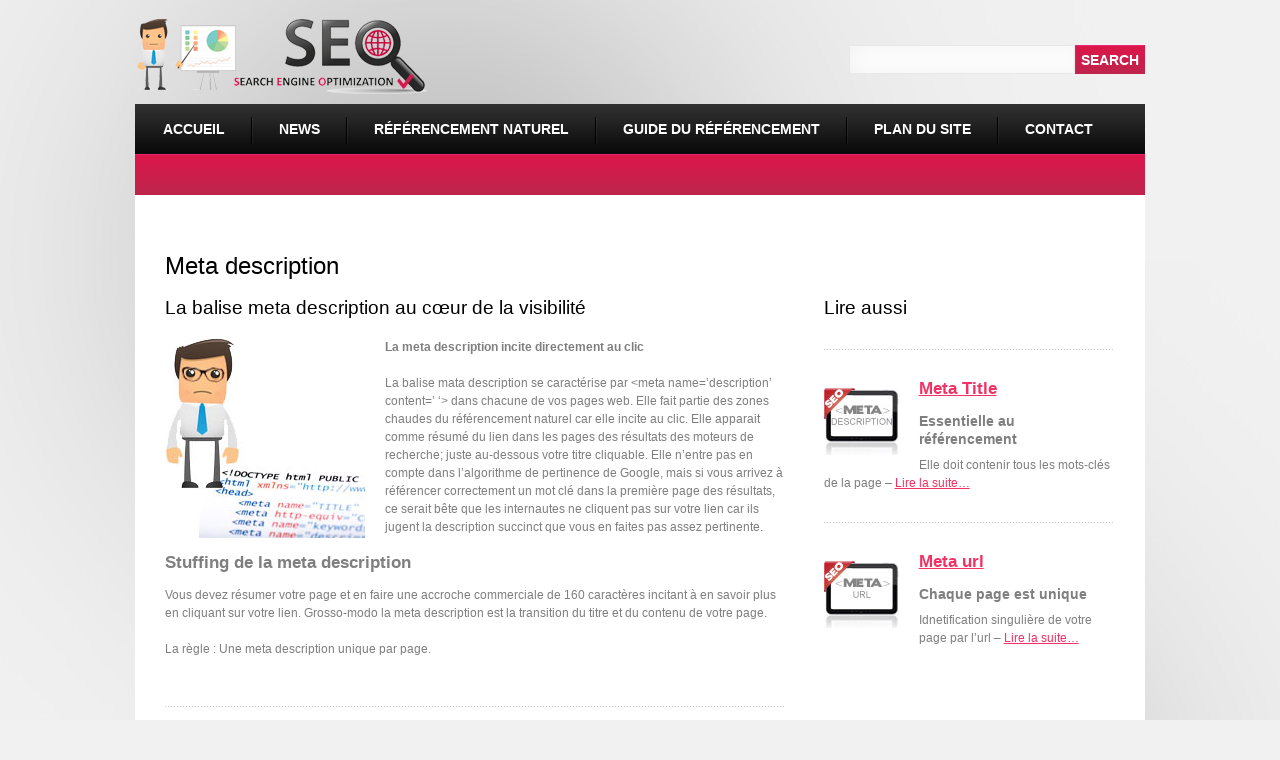

--- FILE ---
content_type: text/html; charset=UTF-8
request_url: https://www.seo-et-referencement.fr/referencement-naturel/balises-metas-seo/meta-description/
body_size: 7496
content:
<!DOCTYPE html>
<html lang="fr-FR">
<head>
	<title>
	Meta description  |   SEO et référencement	</title>
	<meta name="keywords" content=" &raquo; Meta description ,  SEO et référencement , " />
	<meta name="description" content=" &raquo; Meta description | " />
	<meta charset="UTF-8" />
	<link rel="profile" href="http://gmpg.org/xfn/11" />
	<link rel="index" title=" SEO et référencement" href="https://www.seo-et-referencement.fr/" />
    	<link rel="icon" href="https://www.seo-et-referencement.fr/wp-content/themes/theme1214/favicon.ico" type="image/x-icon" />
	  <link rel="icon" href="https://www.seo-et-referencement.fr/wp-content/themes/theme1214/favicon.ico" type="image/x-icon" />
	<link rel="pingback" href="https://www.seo-et-referencement.fr/xmlrpc.php" />
	<link rel="alternate" type="application/rss+xml" title=" SEO et référencement" href="https://www.seo-et-referencement.fr/feed/" />
	<link rel="alternate" type="application/atom+xml" title=" SEO et référencement" href="https://www.seo-et-referencement.fr/feed/atom/" />
	<!-- The HTML5 Shim is required for older browsers, mainly older versions IE -->
	<!--[if lt IE 9]>
		<script src="http://html5shim.googlecode.com/svn/trunk/html5.js"></script>
	<![endif]-->
  <!--[if lt IE 7]>
    <div style=' clear: both; text-align:center; position: relative;'>
        <a href="http://www.microsoft.com/windows/internet-explorer/default.aspx?ocid=ie6_countdown_bannercode"><img src="http://www.theie6countdown.com/images/upgrade.jpg" border="0"  alt="" /></a>
    </div>
<![endif]-->
	<link rel="stylesheet" type="text/css" media="all" href="https://www.seo-et-referencement.fr/wp-content/themes/theme1214/style.css" />
	<meta name='robots' content='max-image-preview:large' />
	<style>img:is([sizes="auto" i], [sizes^="auto," i]) { contain-intrinsic-size: 3000px 1500px }</style>
	<script type="text/javascript">
/* <![CDATA[ */
window._wpemojiSettings = {"baseUrl":"https:\/\/s.w.org\/images\/core\/emoji\/16.0.1\/72x72\/","ext":".png","svgUrl":"https:\/\/s.w.org\/images\/core\/emoji\/16.0.1\/svg\/","svgExt":".svg","source":{"concatemoji":"https:\/\/www.seo-et-referencement.fr\/wp-includes\/js\/wp-emoji-release.min.js?ver=6.8.3"}};
/*! This file is auto-generated */
!function(s,n){var o,i,e;function c(e){try{var t={supportTests:e,timestamp:(new Date).valueOf()};sessionStorage.setItem(o,JSON.stringify(t))}catch(e){}}function p(e,t,n){e.clearRect(0,0,e.canvas.width,e.canvas.height),e.fillText(t,0,0);var t=new Uint32Array(e.getImageData(0,0,e.canvas.width,e.canvas.height).data),a=(e.clearRect(0,0,e.canvas.width,e.canvas.height),e.fillText(n,0,0),new Uint32Array(e.getImageData(0,0,e.canvas.width,e.canvas.height).data));return t.every(function(e,t){return e===a[t]})}function u(e,t){e.clearRect(0,0,e.canvas.width,e.canvas.height),e.fillText(t,0,0);for(var n=e.getImageData(16,16,1,1),a=0;a<n.data.length;a++)if(0!==n.data[a])return!1;return!0}function f(e,t,n,a){switch(t){case"flag":return n(e,"\ud83c\udff3\ufe0f\u200d\u26a7\ufe0f","\ud83c\udff3\ufe0f\u200b\u26a7\ufe0f")?!1:!n(e,"\ud83c\udde8\ud83c\uddf6","\ud83c\udde8\u200b\ud83c\uddf6")&&!n(e,"\ud83c\udff4\udb40\udc67\udb40\udc62\udb40\udc65\udb40\udc6e\udb40\udc67\udb40\udc7f","\ud83c\udff4\u200b\udb40\udc67\u200b\udb40\udc62\u200b\udb40\udc65\u200b\udb40\udc6e\u200b\udb40\udc67\u200b\udb40\udc7f");case"emoji":return!a(e,"\ud83e\udedf")}return!1}function g(e,t,n,a){var r="undefined"!=typeof WorkerGlobalScope&&self instanceof WorkerGlobalScope?new OffscreenCanvas(300,150):s.createElement("canvas"),o=r.getContext("2d",{willReadFrequently:!0}),i=(o.textBaseline="top",o.font="600 32px Arial",{});return e.forEach(function(e){i[e]=t(o,e,n,a)}),i}function t(e){var t=s.createElement("script");t.src=e,t.defer=!0,s.head.appendChild(t)}"undefined"!=typeof Promise&&(o="wpEmojiSettingsSupports",i=["flag","emoji"],n.supports={everything:!0,everythingExceptFlag:!0},e=new Promise(function(e){s.addEventListener("DOMContentLoaded",e,{once:!0})}),new Promise(function(t){var n=function(){try{var e=JSON.parse(sessionStorage.getItem(o));if("object"==typeof e&&"number"==typeof e.timestamp&&(new Date).valueOf()<e.timestamp+604800&&"object"==typeof e.supportTests)return e.supportTests}catch(e){}return null}();if(!n){if("undefined"!=typeof Worker&&"undefined"!=typeof OffscreenCanvas&&"undefined"!=typeof URL&&URL.createObjectURL&&"undefined"!=typeof Blob)try{var e="postMessage("+g.toString()+"("+[JSON.stringify(i),f.toString(),p.toString(),u.toString()].join(",")+"));",a=new Blob([e],{type:"text/javascript"}),r=new Worker(URL.createObjectURL(a),{name:"wpTestEmojiSupports"});return void(r.onmessage=function(e){c(n=e.data),r.terminate(),t(n)})}catch(e){}c(n=g(i,f,p,u))}t(n)}).then(function(e){for(var t in e)n.supports[t]=e[t],n.supports.everything=n.supports.everything&&n.supports[t],"flag"!==t&&(n.supports.everythingExceptFlag=n.supports.everythingExceptFlag&&n.supports[t]);n.supports.everythingExceptFlag=n.supports.everythingExceptFlag&&!n.supports.flag,n.DOMReady=!1,n.readyCallback=function(){n.DOMReady=!0}}).then(function(){return e}).then(function(){var e;n.supports.everything||(n.readyCallback(),(e=n.source||{}).concatemoji?t(e.concatemoji):e.wpemoji&&e.twemoji&&(t(e.twemoji),t(e.wpemoji)))}))}((window,document),window._wpemojiSettings);
/* ]]> */
</script>
<link rel='stylesheet' id='toggle-box-css' href='https://www.seo-et-referencement.fr/wp-content/plugins/toggle-box/toggle-box.css?ver=6.8.3' type='text/css' media='all' />
<style id='wp-emoji-styles-inline-css' type='text/css'>

	img.wp-smiley, img.emoji {
		display: inline !important;
		border: none !important;
		box-shadow: none !important;
		height: 1em !important;
		width: 1em !important;
		margin: 0 0.07em !important;
		vertical-align: -0.1em !important;
		background: none !important;
		padding: 0 !important;
	}
</style>
<link rel='stylesheet' id='wp-block-library-css' href='https://www.seo-et-referencement.fr/wp-includes/css/dist/block-library/style.min.css?ver=6.8.3' type='text/css' media='all' />
<style id='classic-theme-styles-inline-css' type='text/css'>
/*! This file is auto-generated */
.wp-block-button__link{color:#fff;background-color:#32373c;border-radius:9999px;box-shadow:none;text-decoration:none;padding:calc(.667em + 2px) calc(1.333em + 2px);font-size:1.125em}.wp-block-file__button{background:#32373c;color:#fff;text-decoration:none}
</style>
<style id='global-styles-inline-css' type='text/css'>
:root{--wp--preset--aspect-ratio--square: 1;--wp--preset--aspect-ratio--4-3: 4/3;--wp--preset--aspect-ratio--3-4: 3/4;--wp--preset--aspect-ratio--3-2: 3/2;--wp--preset--aspect-ratio--2-3: 2/3;--wp--preset--aspect-ratio--16-9: 16/9;--wp--preset--aspect-ratio--9-16: 9/16;--wp--preset--color--black: #000000;--wp--preset--color--cyan-bluish-gray: #abb8c3;--wp--preset--color--white: #ffffff;--wp--preset--color--pale-pink: #f78da7;--wp--preset--color--vivid-red: #cf2e2e;--wp--preset--color--luminous-vivid-orange: #ff6900;--wp--preset--color--luminous-vivid-amber: #fcb900;--wp--preset--color--light-green-cyan: #7bdcb5;--wp--preset--color--vivid-green-cyan: #00d084;--wp--preset--color--pale-cyan-blue: #8ed1fc;--wp--preset--color--vivid-cyan-blue: #0693e3;--wp--preset--color--vivid-purple: #9b51e0;--wp--preset--gradient--vivid-cyan-blue-to-vivid-purple: linear-gradient(135deg,rgba(6,147,227,1) 0%,rgb(155,81,224) 100%);--wp--preset--gradient--light-green-cyan-to-vivid-green-cyan: linear-gradient(135deg,rgb(122,220,180) 0%,rgb(0,208,130) 100%);--wp--preset--gradient--luminous-vivid-amber-to-luminous-vivid-orange: linear-gradient(135deg,rgba(252,185,0,1) 0%,rgba(255,105,0,1) 100%);--wp--preset--gradient--luminous-vivid-orange-to-vivid-red: linear-gradient(135deg,rgba(255,105,0,1) 0%,rgb(207,46,46) 100%);--wp--preset--gradient--very-light-gray-to-cyan-bluish-gray: linear-gradient(135deg,rgb(238,238,238) 0%,rgb(169,184,195) 100%);--wp--preset--gradient--cool-to-warm-spectrum: linear-gradient(135deg,rgb(74,234,220) 0%,rgb(151,120,209) 20%,rgb(207,42,186) 40%,rgb(238,44,130) 60%,rgb(251,105,98) 80%,rgb(254,248,76) 100%);--wp--preset--gradient--blush-light-purple: linear-gradient(135deg,rgb(255,206,236) 0%,rgb(152,150,240) 100%);--wp--preset--gradient--blush-bordeaux: linear-gradient(135deg,rgb(254,205,165) 0%,rgb(254,45,45) 50%,rgb(107,0,62) 100%);--wp--preset--gradient--luminous-dusk: linear-gradient(135deg,rgb(255,203,112) 0%,rgb(199,81,192) 50%,rgb(65,88,208) 100%);--wp--preset--gradient--pale-ocean: linear-gradient(135deg,rgb(255,245,203) 0%,rgb(182,227,212) 50%,rgb(51,167,181) 100%);--wp--preset--gradient--electric-grass: linear-gradient(135deg,rgb(202,248,128) 0%,rgb(113,206,126) 100%);--wp--preset--gradient--midnight: linear-gradient(135deg,rgb(2,3,129) 0%,rgb(40,116,252) 100%);--wp--preset--font-size--small: 13px;--wp--preset--font-size--medium: 20px;--wp--preset--font-size--large: 36px;--wp--preset--font-size--x-large: 42px;--wp--preset--spacing--20: 0.44rem;--wp--preset--spacing--30: 0.67rem;--wp--preset--spacing--40: 1rem;--wp--preset--spacing--50: 1.5rem;--wp--preset--spacing--60: 2.25rem;--wp--preset--spacing--70: 3.38rem;--wp--preset--spacing--80: 5.06rem;--wp--preset--shadow--natural: 6px 6px 9px rgba(0, 0, 0, 0.2);--wp--preset--shadow--deep: 12px 12px 50px rgba(0, 0, 0, 0.4);--wp--preset--shadow--sharp: 6px 6px 0px rgba(0, 0, 0, 0.2);--wp--preset--shadow--outlined: 6px 6px 0px -3px rgba(255, 255, 255, 1), 6px 6px rgba(0, 0, 0, 1);--wp--preset--shadow--crisp: 6px 6px 0px rgba(0, 0, 0, 1);}:where(.is-layout-flex){gap: 0.5em;}:where(.is-layout-grid){gap: 0.5em;}body .is-layout-flex{display: flex;}.is-layout-flex{flex-wrap: wrap;align-items: center;}.is-layout-flex > :is(*, div){margin: 0;}body .is-layout-grid{display: grid;}.is-layout-grid > :is(*, div){margin: 0;}:where(.wp-block-columns.is-layout-flex){gap: 2em;}:where(.wp-block-columns.is-layout-grid){gap: 2em;}:where(.wp-block-post-template.is-layout-flex){gap: 1.25em;}:where(.wp-block-post-template.is-layout-grid){gap: 1.25em;}.has-black-color{color: var(--wp--preset--color--black) !important;}.has-cyan-bluish-gray-color{color: var(--wp--preset--color--cyan-bluish-gray) !important;}.has-white-color{color: var(--wp--preset--color--white) !important;}.has-pale-pink-color{color: var(--wp--preset--color--pale-pink) !important;}.has-vivid-red-color{color: var(--wp--preset--color--vivid-red) !important;}.has-luminous-vivid-orange-color{color: var(--wp--preset--color--luminous-vivid-orange) !important;}.has-luminous-vivid-amber-color{color: var(--wp--preset--color--luminous-vivid-amber) !important;}.has-light-green-cyan-color{color: var(--wp--preset--color--light-green-cyan) !important;}.has-vivid-green-cyan-color{color: var(--wp--preset--color--vivid-green-cyan) !important;}.has-pale-cyan-blue-color{color: var(--wp--preset--color--pale-cyan-blue) !important;}.has-vivid-cyan-blue-color{color: var(--wp--preset--color--vivid-cyan-blue) !important;}.has-vivid-purple-color{color: var(--wp--preset--color--vivid-purple) !important;}.has-black-background-color{background-color: var(--wp--preset--color--black) !important;}.has-cyan-bluish-gray-background-color{background-color: var(--wp--preset--color--cyan-bluish-gray) !important;}.has-white-background-color{background-color: var(--wp--preset--color--white) !important;}.has-pale-pink-background-color{background-color: var(--wp--preset--color--pale-pink) !important;}.has-vivid-red-background-color{background-color: var(--wp--preset--color--vivid-red) !important;}.has-luminous-vivid-orange-background-color{background-color: var(--wp--preset--color--luminous-vivid-orange) !important;}.has-luminous-vivid-amber-background-color{background-color: var(--wp--preset--color--luminous-vivid-amber) !important;}.has-light-green-cyan-background-color{background-color: var(--wp--preset--color--light-green-cyan) !important;}.has-vivid-green-cyan-background-color{background-color: var(--wp--preset--color--vivid-green-cyan) !important;}.has-pale-cyan-blue-background-color{background-color: var(--wp--preset--color--pale-cyan-blue) !important;}.has-vivid-cyan-blue-background-color{background-color: var(--wp--preset--color--vivid-cyan-blue) !important;}.has-vivid-purple-background-color{background-color: var(--wp--preset--color--vivid-purple) !important;}.has-black-border-color{border-color: var(--wp--preset--color--black) !important;}.has-cyan-bluish-gray-border-color{border-color: var(--wp--preset--color--cyan-bluish-gray) !important;}.has-white-border-color{border-color: var(--wp--preset--color--white) !important;}.has-pale-pink-border-color{border-color: var(--wp--preset--color--pale-pink) !important;}.has-vivid-red-border-color{border-color: var(--wp--preset--color--vivid-red) !important;}.has-luminous-vivid-orange-border-color{border-color: var(--wp--preset--color--luminous-vivid-orange) !important;}.has-luminous-vivid-amber-border-color{border-color: var(--wp--preset--color--luminous-vivid-amber) !important;}.has-light-green-cyan-border-color{border-color: var(--wp--preset--color--light-green-cyan) !important;}.has-vivid-green-cyan-border-color{border-color: var(--wp--preset--color--vivid-green-cyan) !important;}.has-pale-cyan-blue-border-color{border-color: var(--wp--preset--color--pale-cyan-blue) !important;}.has-vivid-cyan-blue-border-color{border-color: var(--wp--preset--color--vivid-cyan-blue) !important;}.has-vivid-purple-border-color{border-color: var(--wp--preset--color--vivid-purple) !important;}.has-vivid-cyan-blue-to-vivid-purple-gradient-background{background: var(--wp--preset--gradient--vivid-cyan-blue-to-vivid-purple) !important;}.has-light-green-cyan-to-vivid-green-cyan-gradient-background{background: var(--wp--preset--gradient--light-green-cyan-to-vivid-green-cyan) !important;}.has-luminous-vivid-amber-to-luminous-vivid-orange-gradient-background{background: var(--wp--preset--gradient--luminous-vivid-amber-to-luminous-vivid-orange) !important;}.has-luminous-vivid-orange-to-vivid-red-gradient-background{background: var(--wp--preset--gradient--luminous-vivid-orange-to-vivid-red) !important;}.has-very-light-gray-to-cyan-bluish-gray-gradient-background{background: var(--wp--preset--gradient--very-light-gray-to-cyan-bluish-gray) !important;}.has-cool-to-warm-spectrum-gradient-background{background: var(--wp--preset--gradient--cool-to-warm-spectrum) !important;}.has-blush-light-purple-gradient-background{background: var(--wp--preset--gradient--blush-light-purple) !important;}.has-blush-bordeaux-gradient-background{background: var(--wp--preset--gradient--blush-bordeaux) !important;}.has-luminous-dusk-gradient-background{background: var(--wp--preset--gradient--luminous-dusk) !important;}.has-pale-ocean-gradient-background{background: var(--wp--preset--gradient--pale-ocean) !important;}.has-electric-grass-gradient-background{background: var(--wp--preset--gradient--electric-grass) !important;}.has-midnight-gradient-background{background: var(--wp--preset--gradient--midnight) !important;}.has-small-font-size{font-size: var(--wp--preset--font-size--small) !important;}.has-medium-font-size{font-size: var(--wp--preset--font-size--medium) !important;}.has-large-font-size{font-size: var(--wp--preset--font-size--large) !important;}.has-x-large-font-size{font-size: var(--wp--preset--font-size--x-large) !important;}
:where(.wp-block-post-template.is-layout-flex){gap: 1.25em;}:where(.wp-block-post-template.is-layout-grid){gap: 1.25em;}
:where(.wp-block-columns.is-layout-flex){gap: 2em;}:where(.wp-block-columns.is-layout-grid){gap: 2em;}
:root :where(.wp-block-pullquote){font-size: 1.5em;line-height: 1.6;}
</style>
<link rel='stylesheet' id='wp-add-custom-css-css' href='https://www.seo-et-referencement.fr?display_custom_css=css&#038;ver=6.8.3' type='text/css' media='all' />
<script type="text/javascript" src="https://www.seo-et-referencement.fr/wp-content/themes/theme1214/js/jquery-1.4.4.min.js?ver=1.4.4" id="jquery-js"></script>
<script type="text/javascript" src="https://www.seo-et-referencement.fr/wp-content/plugins/toggle-box/js/toggle-box.js?ver=6.8.3" id="toggle-box-js"></script>
<script type="text/javascript" src="https://www.seo-et-referencement.fr/wp-content/themes/theme1214/js/superfish.js?ver=1.4.8" id="superfish-js"></script>
<script type="text/javascript" src="https://www.seo-et-referencement.fr/wp-content/themes/theme1214/js/jquery.nivo.slider.pack.js?ver=2.4" id="nivo-js"></script>
<link rel="EditURI" type="application/rsd+xml" title="RSD" href="https://www.seo-et-referencement.fr/xmlrpc.php?rsd" />
<link rel="canonical" href="https://www.seo-et-referencement.fr/referencement-naturel/balises-metas-seo/meta-description/" />
<link rel='shortlink' href='https://www.seo-et-referencement.fr/?p=480' />
<link rel="alternate" title="oEmbed (JSON)" type="application/json+oembed" href="https://www.seo-et-referencement.fr/wp-json/oembed/1.0/embed?url=https%3A%2F%2Fwww.seo-et-referencement.fr%2Freferencement-naturel%2Fbalises-metas-seo%2Fmeta-description%2F" />
<link rel="alternate" title="oEmbed (XML)" type="text/xml+oembed" href="https://www.seo-et-referencement.fr/wp-json/oembed/1.0/embed?url=https%3A%2F%2Fwww.seo-et-referencement.fr%2Freferencement-naturel%2Fbalises-metas-seo%2Fmeta-description%2F&#038;format=xml" />
  <script type="text/javascript">
  	// initialise plugins
		jQuery(function(){
			// main navigation init
			jQuery('ul.sf-menu').superfish({
				animation:   {opacity:'show', height:'show'}
			});
			jQuery('ul.sf-menu').addClass("sf-navbar");
			jQuery('.widget.popular-posts ul li .wpp-excerpt').append('&nbsp;<span class="marker"></span>');
		});
  </script>
  
  <script type="text/javascript">
		jQuery(window).load(function() {
			// nivoslider init
			jQuery('#slider').nivoSlider({
				effect: 'sliceDown',
				animSpeed:500,
				pauseTime:5000,
				startSlide:0,
				slices:15,
				directionNav:false,
				directionNavHide:false,
				controlNav:true,
				controlNavThumbs:false,
				keyboardNav:true,
				pauseOnHover:true,
				captionOpacity:0.8			});
		});
	</script>
<script type="text/javascript">

  var _gaq = _gaq || [];
  _gaq.push(['_setAccount', 'UA-35314025-1']);
  _gaq.push(['_trackPageview']);

  (function() {
    var ga = document.createElement('script'); ga.type = 'text/javascript'; ga.async = true;
    ga.src = ('https:' == document.location.protocol ? 'https://ssl' : 'http://www') + '.google-analytics.com/ga.js';
    var s = document.getElementsByTagName('script')[0]; s.parentNode.insertBefore(ga, s);
  })();

</script>
<script type="text/javascript">

  var _gaq = _gaq || [];
  _gaq.push(['_setAccount', 'UA-36004400-1']);
  _gaq.push(['_trackPageview']);

  (function() {
    var ga = document.createElement('script'); ga.type = 'text/javascript'; ga.async = true;
    ga.src = ('https:' == document.location.protocol ? 'https://ssl' : 'http://www') + '.google-analytics.com/ga.js';
    var s = document.getElementsByTagName('script')[0]; s.parentNode.insertBefore(ga, s);
  })();

</script>
</head>

<body class="wp-singular page-template-default page page-id-480 page-child parent-pageid-189 wp-theme-theme1214">

<div id="main"><!-- this encompasses the entire Web site -->
	<header>
		<div class="container">
			<div class="logo">
      	      						<a href="https://www.seo-et-referencement.fr/"><img src="https://www.seo-et-referencement.fr/wp-content/themes/theme1214/images/temp/logo.png" alt=" SEO et référencement" title=""></a>
				        <p class="description"></p>
      </div>
			<nav class="primary">
        <ul id="topnav" class="sf-menu"><li id="menu-item-165" class="menu-item menu-item-type-custom menu-item-object-custom menu-item-home menu-item-165"><a href="https://www.seo-et-referencement.fr/">Accueil</a></li>
<li id="menu-item-184" class="menu-item menu-item-type-post_type menu-item-object-page menu-item-184"><a href="https://www.seo-et-referencement.fr/news/">News</a></li>
<li id="menu-item-487" class="menu-item menu-item-type-post_type menu-item-object-page current-page-ancestor current-menu-ancestor current_page_ancestor menu-item-has-children menu-item-487"><a href="https://www.seo-et-referencement.fr/referencement-naturel/">Référencement naturel</a>
<ul class="sub-menu">
	<li id="menu-item-488" class="menu-item menu-item-type-post_type menu-item-object-page current-page-ancestor current-menu-ancestor current-menu-parent current-page-parent current_page_parent current_page_ancestor menu-item-has-children menu-item-488"><a href="https://www.seo-et-referencement.fr/referencement-naturel/balises-metas-seo/">Balises métas SEO</a>
	<ul class="sub-menu">
		<li id="menu-item-497" class="menu-item menu-item-type-post_type menu-item-object-page menu-item-497"><a href="https://www.seo-et-referencement.fr/referencement-naturel/balises-metas-seo/meta-title/">Meta Title</a></li>
		<li id="menu-item-496" class="menu-item menu-item-type-post_type menu-item-object-page current-menu-item page_item page-item-480 current_page_item menu-item-496"><a href="https://www.seo-et-referencement.fr/referencement-naturel/balises-metas-seo/meta-description/" aria-current="page">Meta description</a></li>
		<li id="menu-item-495" class="menu-item menu-item-type-post_type menu-item-object-page menu-item-495"><a href="https://www.seo-et-referencement.fr/referencement-naturel/balises-metas-seo/meta-url/">Meta url</a></li>
	</ul>
</li>
	<li id="menu-item-489" class="menu-item menu-item-type-post_type menu-item-object-page menu-item-has-children menu-item-489"><a href="https://www.seo-et-referencement.fr/referencement-naturel/contenu-de-site/">Contenu de site</a>
	<ul class="sub-menu">
		<li id="menu-item-491" class="menu-item menu-item-type-post_type menu-item-object-page menu-item-491"><a href="https://www.seo-et-referencement.fr/referencement-naturel/contenu-de-site/titres-editoriaux-headings/">Headings</a></li>
		<li id="menu-item-710" class="menu-item menu-item-type-post_type menu-item-object-page menu-item-710"><a href="https://www.seo-et-referencement.fr/referencement-naturel/contenu-de-site/les-mots-cles/">Les mots clés</a></li>
		<li id="menu-item-490" class="menu-item menu-item-type-post_type menu-item-object-page menu-item-490"><a href="https://www.seo-et-referencement.fr/referencement-naturel/contenu-de-site/contenu-duplique-duplicate-content/">Duplicate content</a></li>
		<li id="menu-item-494" class="menu-item menu-item-type-post_type menu-item-object-page menu-item-494"><a href="https://www.seo-et-referencement.fr/referencement-naturel/contenu-de-site/images-referencement/">Images alt</a></li>
	</ul>
</li>
	<li id="menu-item-493" class="menu-item menu-item-type-post_type menu-item-object-page menu-item-has-children menu-item-493"><a href="https://www.seo-et-referencement.fr/referencement-naturel/structure-editoriale/">Structure éditoriale</a>
	<ul class="sub-menu">
		<li id="menu-item-590" class="menu-item menu-item-type-post_type menu-item-object-page menu-item-590"><a href="https://www.seo-et-referencement.fr/referencement-naturel/structure-editoriale/arborescence-referencement-pages-web/">Arborescence</a></li>
		<li id="menu-item-498" class="menu-item menu-item-type-post_type menu-item-object-page menu-item-498"><a href="https://www.seo-et-referencement.fr/referencement-naturel/contenu-de-site/titres-editoriaux-headings/">Titres éditoriaux</a></li>
	</ul>
</li>
	<li id="menu-item-499" class="menu-item menu-item-type-post_type menu-item-object-page menu-item-499"><a href="https://www.seo-et-referencement.fr/referencement-naturel/creer-des-liens-netlinking/">Netlinking</a></li>
</ul>
</li>
<li id="menu-item-1056" class="menu-item menu-item-type-post_type menu-item-object-page menu-item-1056"><a href="https://www.seo-et-referencement.fr/guide-du-referencement/">Guide du référencement</a></li>
<li id="menu-item-941" class="menu-item menu-item-type-custom menu-item-object-custom menu-item-941"><a href="https://www.seo-et-referencement.fr/plan-du-site/">Plan du site</a></li>
<li id="menu-item-1899" class="menu-item menu-item-type-post_type menu-item-object-page menu-item-1899"><a href="https://www.seo-et-referencement.fr/contact/">Contact</a></li>
</ul>			</nav><!--.primary-->
			<div id="widget-header">
				<div id="text-9" class="widget-area widget_text">			<div class="textwidget"></div>
		</div><div id="search-3" class="widget-area widget_search"><form method="get" id="searchform" action="https://www.seo-et-referencement.fr">

<input type="text" class="searching" value="" name="s" id="s" /><input class="submit" type="submit" value="Search" />

</form>
</div>			</div>
		</div><!--.container-->
	</header>
	<div class="container primary_content_wrap">
  	<div class="wrapper"><div id="full-width">
<div id="content">
   <div class="indent">   <div id="post-480" class="page post-480 type-page status-publish hentry">
      <article>
         <h1>Meta description</h1>
                  <!--<div class="featured-thumbnail"></div>--> <!-- loades the post's featured thumbnail, requires Wordpress 3.0+ -->
         
         <div id="page-content">
            <div class="wrapper">
<div class="two_third">
<div class="wrapper">
<h2>La balise meta description au cœur de la visibilité</h2>
<p><strong><img decoding="async" class="alignleft size-full wp-image-620" title="meta-description" src="https://www.seo-et-referencement.fr/wp-content/uploads/2012/03/meta-description.jpg" alt="" width="200" height="200" srcset="https://www.seo-et-referencement.fr/wp-content/uploads/2012/03/meta-description.jpg 200w, https://www.seo-et-referencement.fr/wp-content/uploads/2012/03/meta-description-150x150.jpg 150w, https://www.seo-et-referencement.fr/wp-content/uploads/2012/03/meta-description-75x75.jpg 75w" sizes="(max-width: 200px) 100vw, 200px" />La meta description incite directement au clic</strong></p>
<p>La balise mata description se caractérise par &lt;meta name=&rsquo;description&rsquo; content=&rsquo; &lsquo;&gt; dans chacune de vos pages web. Elle fait partie des zones chaudes du référencement naturel car elle incite au clic. Elle apparait comme résumé du lien dans les pages des résultats des moteurs de recherche; juste au-dessous votre titre cliquable. Elle n&rsquo;entre pas en compte dans l&rsquo;algorithme de pertinence de Google, mais si vous arrivez à référencer correctement un mot clé dans la première page des résultats, ce serait bête que les internautes ne cliquent pas sur votre lien car ils jugent la description succinct que vous en faites pas assez pertinente.</p>
<h3>Stuffing de la meta description</h3>
<p>Vous devez résumer votre page et en faire une accroche commerciale de 160 caractères incitant à en savoir plus en cliquant sur votre lien. Grosso-modo la meta description est la transition du titre et du contenu de votre page.</p>
<p>La règle : Une meta description unique par page.</p>
</div>
<div class="line-hor"></div>
</div>
<div class="one_third last_col">
<h2>Lire aussi</h2>
<div class="line-hor"></div>
<h3><a href="https://www.seo-et-referencement.fr/referencement-naturel/balises-metas-seo/meta-title/"><img decoding="async" class="alignleft size-full wp-image-363" src="https://www.seo-et-referencement.fr/wp-content/uploads/2011/03/METAdescription.jpg" alt="meta description" width="75" height="75" /></a><strong><a href="https://www.seo-et-referencement.fr/referencement-naturel/balises-metas-seo/meta-title/">Meta Title</a></strong></h3>
<h4>Essentielle au référencement</h4>
<p>Elle doit contenir tous les mots-clés de la page &#8211; <a href="https://www.seo-et-referencement.fr/referencement-naturel/balises-metas-seo/meta-title/" rel="nofollow" >Lire la suite&#8230;</a></p>
<div class="line-hor"></div>
<h3><a href="https://www.seo-et-referencement.fr/referencement-naturel/balises-metas-seo/meta-url/"><img decoding="async" class="alignleft size-full wp-image-363" src="https://www.seo-et-referencement.fr/wp-content/uploads/2011/03/METAurl.jpg" alt="META URL" width="75" height="75" /></a><strong><a href="https://www.seo-et-referencement.fr/referencement-naturel/balises-metas-seo/meta-url/">Meta url</a></strong></h3>
<h4>Chaque page est unique</h4>
<p>Idnetification singulière de votre page par l&rsquo;url &#8211; <a href="https://www.seo-et-referencement.fr/referencement-naturel/balises-metas-seo/meta-url/" rel="nofollow" >Lire la suite&#8230;</a></p>
</div>
</div>
            <div class="pagination">
                           </div><!--.pagination-->
         </div><!--#pageContent -->
      </article>
   </div>
   <!--#post-# .post-->
   
   </div>
</div>
<!--#content-->
</div>
		</div><!--.wrapper-->
  </div><!--.container-->
	<footer id="footer">
		<div class="container">
			<div class="inside"><span class="fright">
				<div class="fleft">
					<nav class="footer">
			   <!--<ul id="menu-footer-menu" class="footer-nav"><li id="menu-item-207" class="menu-item menu-item-type-custom menu-item-object-custom menu-item-home menu-item-207"><a href="https://www.seo-et-referencement.fr/">Home</a></li>
<li id="menu-item-206" class="menu-item menu-item-type-post_type menu-item-object-page menu-item-206"><a href="https://www.seo-et-referencement.fr/news/">News</a></li>
<li id="menu-item-205" class="menu-item menu-item-type-post_type menu-item-object-page current-page-ancestor menu-item-205"><a href="https://www.seo-et-referencement.fr/referencement-naturel/">Référencement naturel</a></li>
<li id="menu-item-204" class="menu-item menu-item-type-post_type menu-item-object-page menu-item-204"><a href="https://www.seo-et-referencement.fr/?page_id=177">Outils SEO</a></li>
<li id="menu-item-203" class="menu-item menu-item-type-post_type menu-item-object-page menu-item-203"><a href="https://www.seo-et-referencement.fr/?page_id=179">Moteurs de recherche</a></li>
</ul>-->
					</nav>
					<p class="copy"><a href="https://www.seo-et-referencement.fr/" title=""> SEO et référencement</a></p>
				</div>
			</div>
		</div><!--.container-->
	</footer>
</div><!--#main-->
<script type="speculationrules">
{"prefetch":[{"source":"document","where":{"and":[{"href_matches":"\/*"},{"not":{"href_matches":["\/wp-*.php","\/wp-admin\/*","\/wp-content\/uploads\/*","\/wp-content\/*","\/wp-content\/plugins\/*","\/wp-content\/themes\/theme1214\/*","\/*\\?(.+)"]}},{"not":{"selector_matches":"a[rel~=\"nofollow\"]"}},{"not":{"selector_matches":".no-prefetch, .no-prefetch a"}}]},"eagerness":"conservative"}]}
</script>
<script type="text/javascript" src="https://www.seo-et-referencement.fr/wp-includes/js/comment-reply.min.js?ver=6.8.3" id="comment-reply-js" async="async" data-wp-strategy="async"></script>
<!-- this is used by many Wordpress features and for plugins to work proporly -->

</body>
</html>

--- FILE ---
content_type: text/css
request_url: https://www.seo-et-referencement.fr/wp-content/themes/theme1214/style.css
body_size: 44969
content:
@charset utf-8;
/*--
	Theme Name: WordPress Theme 1214
	Theme URI: http://template-help.com/
	Description: A theme from Template-Help.com Collection
	Version: 3
	Author: Template_Help.com 
	Author URL: http://www.Template-Help.com/ 
--*/

html,body,div,span,object,iframe,blockquote,pre,abbr,address,cite,code,del,dfn,em,img,ins,kbd,q,samp,small,strong,var,fieldset,form,table,caption,tbody,tfoot,thead,tr,th,td,article,aside,dialog,figure,footer,header,hgroup,menu,nav,section,time,mark,audio,video{
  margin:0;
  padding:0;
  vertical-align:baseline;
}
article,aside,dialog,figure,footer,header,hgroup,menu,nav,section,time,mark,audio,video {
  display:block;
}
textarea{
  font:101%/1.5em Arial, Helvetica, sans-serif;
}
blockquote{
  quotes:none;
	border-left: 1px solid #CCCCCC;
	font-style: italic;
	margin-left: 2em;
}
q{
  quotes:none;
	font-style: italic;
}
blockquote:before,blockquote:after,q:before,q:after{
  content:'';content:none;
}
:focus{
  outline:none;
}

/* Baseline and common looks - Sets a vertical rhythm and styles the different elements.
 */
a{
  text-decoration:underline;
  border:0;
  color:#f23264;
}
a:hover,a:focus{
  text-decoration:none;
}
a img{
  border:0;
}
abbr,acronym{
  border-bottom:1px dotted;
  cursor:help;
  font-variant:small-caps;
}
address,cite,em,i{
  font-style:italic;
}
blockquote p{
  margin:0 1.5em 1.5em;
  padding:0.75em;
}
code,kbd,tt{
  font-family:"Courier New", Courier, monospace, serif;
  line-height:1;
}
del{
  text-decoration:line-through;
}
dfn{
  border-bottom:1px dashed;
  font-style:italic;
}
dl{
  margin:0;
}
dt{
  font-weight:700;
}
dd{
  margin:0 0 1.5em 0;

}
h1,h2,h3,h4,h5,h6{
  font-weight:700;
  padding:0;
}
h1{
  font-size:32px;
  line-height:1.2em;
  font-weight:normal;
  color:black;
  margin:0 0 0.75em;
}
h1.title { margin-top:-6px;}
	h1 span { color:#f23264;} 
h2{
  font-size:1.6em;
  line-height:1.2em;
  font-weight:normal;
  color:black;
  margin:0 0 1em;
}
h2.title {
	font-size:17px;
	line-height:1.2em;
	font-weight:normal;
	margin-bottom:8px;
}
h2.title a:hover { color:#c2224b;}
	h2 a {
		color:#000;
		text-decoration:none;
		}
h3{
  font-size:1.4em;
  margin:0 0 0.8em;
}
h3.title { 
	color:black;
	font-size:20px;
	font-weight:normal;
}
h4{
  font-size:1.2em;
  margin:0 0 0.6em;
  margin-left:3px;
}
h5{
  font-size:1em;
  text-decoration:underline;
  margin:0 0 1.8em;
}
h6{
  font-size:0.8em;
  margin:0 0 2.25em;
}
img{
  display:inline-block;
  vertical-align:text-bottom;
}
ins{
  text-decoration:overline;
}
mark {
  background-color:#ff9;
  color:#000;
  font-style:italic;
  font-weight:bold;
}
ol{
  list-style:outside decimal;
}
p{
  font-weight:300;
  margin:0 0 1.5em;
}
pre{
  font-family:"Courier New", Courier, monospace, serif;
  margin:0 0 1.5em;
	border-left: 1px solid #CCCCCC;
	margin-left: 2em;
	padding-left: 2em;
}
sub{
  top:0.4em;
  font-size:0.85em;
  line-height:1;
  position:relative;
  vertical-align:baseline;
}
sup{
  font-size:0.85em;
  line-height:1;
  position:relative;
  bottom:0.5em;
  vertical-align:baseline;
}
strong,b{
  font-weight:700;
}
ul{
  list-style:outside disc;
}
ul,ol{
  margin:0 0 1.5em 1.5em;
  padding:0;
}
li ul{
  padding:0;
  margin:0 0 0 2em;
	list-style-position:outside;
	list-style-type:circle;
}
li ol {
  padding:0;
  margin:0 0 0 2em;
	list-style-position:outside;
}
table{
  border-collapse:collapse;
  border-spacing:0;
  margin:0 0 1.5em;
  padding:0;
	width:100%;
	border:none;
}
caption{
  font-style:italic;
  text-align:left;
}
tr.alt td{
  background:#eee;
}
td{
  border:0;
  padding:0.5em 1em;
  vertical-align:middle;
	border-bottom:1px solid #eee;
	line-height:1.5em;
}
th{
  font-weight:700;
  padding:0.5em 1em;
  vertical-align:middle;
	background:#eee;
	text-align:left;
}
button{
  -x-system-font: none;
  cursor:pointer;
  display:block;
  font-size:0.99em;
  height:2em;
  line-height:1.5em;
  margin:0.8em 0 0;
  padding:0 0.5em;
}
button::-moz-focus-inner {
  border: 0;
}
fieldset{
  border:0;
  margin:0 0 1.5em;
  position:relative;
  padding:1.5em 0 0;
}
fieldset fieldset{
  clear:both;
  margin:0 0 0.75em;
  padding:0 0 0 1.5em;
}
input{
  border:1px solid #ccc;
  border-bottom-color:#eee;
  border-right-color:#eee;
  font-size:1em;
  line-height:1.5em;
  padding:.3em;
  margin:0 0 0.75em;
}
input[type=file]{
  height:2.25em;
  font-size:1em;
  padding:0;
  border:0;
  border:1px solid #ccc !ie;
}
textarea{
  border:1px solid #ccc;
  border-bottom-color:#eee;
  border-right-color:#eee;
  margin:0;
  padding:.3em;
}
select{
  border:1px solid #ccc;
  border-bottom-color:#eee;
  border-right-color:#eee;
  font-size:1em;
  line-height:1.5em;
  margin-bottom:0.75em;
  padding:0.25em;
  height:2.25em;
}
optgroup {
  font-weight:700;
  font-style:normal;
  text-indent:0.2em;
}
optgroup + optgroup {
  margin-top:1em;
}
option{
  font-size:1em;
  height:1.5em;
  padding:0;
  text-indent:1em;
}
label{
  cursor:pointer;
  display:block;
  margin:0;
  padding:0;
}
label input{
  background:0;
  border:0;
  line-height:1.5em;
  margin:0 0.5em 0 0;
  padding:0;
  width:auto;
}
legend{
  font-size:1.1666em;
  font-weight:700;
  left:0;
  margin:0;
  padding:0;
}




/* General
---------------------------------------- */
body{
	background:url(images/splash.jpg) no-repeat center top fixed #f1f1f1;
	color:#7f7f7f;
	font: 100%/1.125em Arial, Helvetica, sans-serif;
	position:relative;
}

#main {
	font-size:.75em;
}
.container {
	width: 1010px;
	margin: 0 auto;
	position:relative;
}




/* Header
---------------------------------------- */
header .container {
	height:195px;
	position:relative;
	z-index:999;
}

/* Logo */
.logo {
	position:absolute;
	left:0;
	top:19px;
	}
	.logo h1,
	.logo h2 {
		font-size:3em;
		line-height:1.2em;
		margin-bottom:0;
		}
		.logo h1 a,
		.logo h2 a {
			color:#222;
			text-decoration:none;
			}


/* Header widget */
#widget-header .widget-area ul { margin:0;}
#widget-header .widget-area ul li { list-style-type:none;}

	/* widget meta */
	#widget-header .widget-area.widget_meta {
		position:absolute;
		right:0;
		top:15px;
	}
		#widget-header .widget-area.widget_meta h3 { display:none;}
		#widget-header .widget-area.widget_meta li {
			float:left;
			margin-left:22px;
		}
			#widget-header .widget-area.widget_meta li a {
				color:#6d6d6d;
				text-decoration:none;
			}
			#widget-header .widget-area.widget_meta li a:hover { color:#c3224b;}
	
	/* widget search */		
	#widget-header .widget-area.widget_search {
		position:absolute;
		right:0;
		top:45px;
	}	



/* Slider
---------------------------------------- */
#slider-wrapper {
	height:440px;
	overflow:hidden;
	position:relative;
	margin-bottom:6px;
}
	#slider-wrapper h1.slider-title {
		font-weight:normal;
		font-size:32px;
		line-height:1.2em;
		color:black;
		margin:-7px 0 12px 0;
	}  
#slider {
	position:relative;
	width:470px;
	height:397px;
	background:url(images/loading.gif) no-repeat 50% 50%;
}
#slider img {
	position:absolute;
	top:0px;
	left:0px;
	display:none;
}
#slider a {
	border:0;
	display:block;
}


/* The Nivo Slider styles */
.nivoSlider {
	position:relative;
}
.nivoSlider img {
	position:absolute;
	top:0px;
	left:0px;
}
/* If an image is wrapped in a link */
.nivoSlider a.nivo-imageLink {
	position:absolute;
	top:0px;
	left:0px;
	width:100%;
	height:100%;
	border:0;
	padding:0;
	margin:0;
	z-index:60;
	display:none;
}
/* The slices in the Slider */
.nivo-slice {
	display:block;
	position:absolute;
	z-index:50;
	height:100%;
}
/* Caption styles */
.nivo-caption {
	position:absolute;
	left:0px;
	bottom:0px;
	background:#000;
	color:#fff;
	opacity:0.8; /* Overridden by captionOpacity setting */
	width:100%;
	z-index:89;
	padding:12px 20px 15px 21px;
}
.nivo-caption h2 {
	font-weight:normal;
	color:white;
	font-size:22px;
	line-height:1.2em;
	margin-bottom:12px;
}
.nivo-caption p {
	margin:0;
	color:#8f8e8e;
}
.nivo-caption a {
	display:inline !important;
}
.nivo-caption p a.marker {
		width:19px;
		height:19px;
		background:url(images/marker.gif) no-repeat left top;
		display:inline-block!important;
		vertical-align:text-top;
	}
.nivo-html-caption {
    display:none;
}
/* Direction nav styles (e.g. Next & Prev) */
.nivo-directionNav a {
	position:absolute;
	top:45%;
	z-index:99;
	cursor:pointer;
}
.nivo-prevNav {
	left:0px;
}
.nivo-nextNav {
	right:0px;
}
/* Control nav styles (e.g. 1,2,3...) */
.nivo-controlNav {
	position:absolute;
	width:470px;
	height:20px;
	left:0;
	top:-28px;
	text-align:right;
}
.nivo-controlNav a {
	position:relative;
	z-index:99;
	cursor:pointer;
	width:9px;
	overflow:hidden;
	padding-top:9px;
	height:0;
	background-repeat:no-repeat;
	background-position:-12px top;
	background-image:url(images/pagination.gif);
	display:inline-block !important;
	margin-left:3px;
}
.nivo-controlNav a:hover { background-position:-24px top;}
.nivo-controlNav a.active { background-position:left top;}

.nivo-directionNav {

	}
.nivo-directionNav a {
	position:absolute;
	display:block;
	width:34px;
	height:34px;
	text-indent:-9999px;
	border:0;
	top:50%;
}
a.nivo-nextNav {
	right:0;
	background:red;
}
a.nivo-prevNav {
	left:0;
	background:red;
}

#slider .nivo-controlNav img {
	display:inline; /* Unhide the thumbnails */
	position:relative;
	margin-right:10px;
	width:120px;
	height:auto;
}









/* Navigations
---------------------------------------- */

/* Primary navigation */
nav.primary {
	position:absolute;
	left:0;
	top:94px;
	height:101px;
	width:100%;
	background:url(images/nav-tail.gif) repeat-x left bottom;	
}

/* Essential styles for dropdown menu */
.sf-menu, .sf-menu * {
	margin:			0;
	padding:		0;
	list-style:		none;
}
.sf-menu {
	line-height:	1.0;
}
.sf-menu ul {
	position:		absolute;
	top:			-999em;
	width:			10em; /* left offset of submenus need to match (see below) */
}
.sf-menu ul li {
	width:			100%;
}
.sf-menu li:hover {
	visibility:		inherit; /* fixes IE7 'sticky bug' */
}
.sf-menu li {
	float:			left;
	position:		relative;
}
.sf-menu a {
	display:		block;
	position:		relative;
}
.sf-menu li:hover ul,
.sf-menu li.sfHover ul {
	left:			13px;
	top:			60px; /* match top ul list item height */
	z-index:		99;
}
ul.sf-menu li:hover li ul,
ul.sf-menu li.sfHover li ul {
	top:			-999em;
}
ul.sf-menu li li:hover ul,
ul.sf-menu li li.sfHover ul {
	left:			0; /* match ul width */
}
ul.sf-menu li li:hover li ul,
ul.sf-menu li li.sfHover li ul {
	top:			-999em;
}
ul.sf-menu li li li:hover ul,
ul.sf-menu li li li.sfHover ul {
	left:			10em; /* match ul width */
	top:			0;
}


/* Our skin for dropdown menu */
.sf-menu {
	max-width:1010px;
}
.sf-menu a {
	text-decoration:none;
}
.sf-menu a, .sf-menu a:visited  { /* visited pseudo selector so IE6 applies text colour*/
	color:			white;
}
.sf-menu > li {
	background:url(images/divider.gif) no-repeat left 23px;
	margin-left:-2px;
}
.sf-menu > li:first-child { 
	background:none;
	margin-left:0;
}
	.sf-menu > li > a {
		font-size:14px;
		color:white;
		text-transform:uppercase;
		font-weight:bold;
		padding:28px 28px 18px 28px;
	}
	.sf-menu > li > a:hover,
	.sf-menu > li.sfHover > a,
	.sf-menu > li.current_page_item > a { background:url(images/nav-act.gif) repeat-x left top;}
	
.sf-menu li li {
	padding:14px 17px 15px;
	background:url(images/divider1.gif) no-repeat left 15px;
}
.sf-menu li li:first-child { background:none;}
	.sf-menu li li a { color:white;}
	.sf-menu li li a:hover,
	.sf-menu li li.sfHover a,
	.sf-menu li li.current_page_item a { color:black;}
	
.sf-menu li li li {
	line-height:22px;
	padding:0 0 0 20px;
	background:none;
}
	.sf-menu li li li a,
	.sf-menu li li.sfHover li a { color:white;}
	.sf-menu li li li a:hover,
	.sf-menu li li li.current_page_item a { color:#f23264;}
	
.sf-menu li:hover, .sf-menu li.sfHover,
.sf-menu a:focus, .sf-menu a:hover, .sf-menu a:active, .sf-menu > li.current-menu-item > a {
	outline:		0;
}

/*** arrows **/
.sf-menu a.sf-with-ul {
	min-width:		1px; /* trigger IE7 hasLayout so spans position accurately */
}
.sf-sub-indicator {
	position:		absolute;
	display:		block;
	right:			.75em;
	top:			1.05em; /* IE6 only */
	width:			10px;
	height:			10px;
	text-indent: 	-999em;
	overflow:		hidden;
	 /* background:		url(images/arrows-ffffff.png) no-repeat -10px -100px; /* 8-bit indexed alpha png. IE6 gets solid image only */
}
a > .sf-sub-indicator {  /* give all except IE6 the correct values */
	top:			.8em;
	background-position: 0 -100px; /* use translucent arrow for modern browsers*/
}
/* apply hovers to modern browsers */
a:focus > .sf-sub-indicator,
a:hover > .sf-sub-indicator,
a:active > .sf-sub-indicator,
li:hover > a > .sf-sub-indicator,
li.sfHover > a > .sf-sub-indicator {
	background-position: -10px -100px; /* arrow hovers for modern browsers*/
}

/* point right for anchors in subs */
.sf-menu ul .sf-sub-indicator { background-position:  -10px 0; }
.sf-menu ul a > .sf-sub-indicator { background-position:  0 0; }
/* apply hovers to modern browsers */
.sf-menu ul a:focus > .sf-sub-indicator,
.sf-menu ul a:hover > .sf-sub-indicator,
.sf-menu ul a:active > .sf-sub-indicator,
.sf-menu ul li:hover > a > .sf-sub-indicator,
.sf-menu ul li.sfHover > a > .sf-sub-indicator {
	background-position: -10px 0; /* arrow hovers for modern browsers*/
}

/*** shadows for all but IE6 **
.sf-shadow ul {
	background:	url(images/shadow.png) no-repeat bottom right;
	padding: 0 8px 9px 0;
	-moz-border-radius-bottomleft: 17px;
	-moz-border-radius-topright: 17px;
	-webkit-border-top-right-radius: 17px;
	-webkit-border-bottom-left-radius: 17px;
}
.sf-shadow ul.sf-shadow-off {
	background: transparent;
}*/

/*** adding the class sf-navbar in addition to sf-menu creates an all-horizontal nav-bar menu ***/
.sf-navbar {
	height:			41px;
	position:		relative;
}
.sf-navbar li {
	position:		static;
}
.sf-navbar a {
	border-top:		none;
}
.sf-navbar li ul {
	width:			100%; /*IE6 soils itself without this*/
}
.sf-navbar li li {
	position:		relative;
}
.sf-navbar li li ul {
	width:			11em;
	background:url(images/sub-menu.gif) repeat-x left top #090909;
	padding:16px 0;
}
.sf-navbar li li li {
	width:			100%;
}
.sf-navbar ul li {
	width:			auto;
	float:			left;
}
.sf-navbar a, .sf-navbar a:visited {
	border:			none;
}
.sf-navbar li.current {
}
.sf-navbar li:hover,
.sf-navbar li.sfHover,
.sf-navbar li li.current,
.sf-navbar a:focus, .sf-navbar a:hover, .sf-navbar a:active {
	
}
.sf-navbar ul li:hover,
.sf-navbar ul li.sfHover,
ul.sf-navbar ul li:hover li,
ul.sf-navbar ul li.sfHover li,
.sf-navbar ul a:focus, .sf-navbar ul a:hover, .sf-navbar ul a:active {
	
}
ul.sf-navbar li li li:hover,
ul.sf-navbar li li li.sfHover,
.sf-navbar li li.current li.current,
.sf-navbar ul li li a:focus, .sf-navbar ul li li a:hover, .sf-navbar ul li li a:active {
	
}
ul.sf-navbar .current ul,
ul.sf-navbar ul li:hover ul,
ul.sf-navbar ul li.sfHover ul {
	left:			0;
	top:			41px; /* match top ul list item height */
}
ul.sf-navbar .current ul ul {
	top: 			-999em;
}

.sf-navbar li li.current > a {
	font-weight:	bold;
}

/*** point all arrows down ***/
/* point right for anchors in subs */
.sf-navbar ul .sf-sub-indicator { background-position: -10px -100px; }
.sf-navbar ul a > .sf-sub-indicator { background-position: 0 -100px; }
/* apply hovers to modern browsers */
.sf-navbar ul a:focus > .sf-sub-indicator,
.sf-navbar ul a:hover > .sf-sub-indicator,
.sf-navbar ul a:active > .sf-sub-indicator,
.sf-navbar ul li:hover > a > .sf-sub-indicator,
.sf-navbar ul li.sfHover > a > .sf-sub-indicator {
	background-position: -10px -100px; /* arrow hovers for modern browsers*/
}

/*** remove shadow on first submenu ***/
.sf-navbar > li > ul {
	background: transparent;
	padding: 0;
	-moz-border-radius-bottomleft: 0;
	-moz-border-radius-topright: 0;
	-webkit-border-top-right-radius: 0;
	-webkit-border-bottom-left-radius: 0;
}




/* Top search */
#top-search {
	position:absolute;
	right:0;
	top:15px;
	}
	#top-search .input-search {
		width:160px;
		margin-right:10px;
		}
	#top-search #submit {
		width:50px;
		cursor:pointer;
		}






/* Content
---------------------------------------- */
.primary_content_wrap {
	position:relative;
	z-index:1;
	padding:41px 0 30px 0;
	background:white;
}
	
#content {
	float:left;
	width:470px;
}
#content.alt { 
	width:710px;
}
#content .col-1,
#content .col-2 {
	float:left;
	width:230px;
}
#content .col-2 { margin-left:10px;}

	#content .indent { padding:0 30px;}
	#content .bot-indent { padding:0 0 5px 0;}
	#content .bot-indent1 { margin-bottom:7px;}

#full-width #content {
	float:none;
	width:100%;
	}
	article {
		padding-bottom:30px;
		overflow:hidden;
		width:100%;
	}
	article.single-post {
		border-bottom:none;
		}
		.featured-thumbnail {
			float:left;
		}
			.featured-thumbnail img {
				margin:5px 20px 10px 0;
			}
		
		.post-comments { margin-right:20px;}	
		.post-comments.fright { margin-top:10px;}
			.post-comments a {
				color:black;
				padding:0 0 2px 31px;
				background:url(images/icon.gif) no-repeat left top;
			}	
		
		
		ul.cont-list { 
			margin-left:0;
			background:url(images/line-hor.gif) repeat-x left bottom;
			padding:0 0 18px 0;
		}
			ul.cont-list li {
				list-style-type:none;
				background:url(images/post-tail.gif) repeat-x left top;
				padding-top:20px;
				margin-top:16px;
			}
			ul.cont-list li:first-child { margin-top:-1px;}
		
			
		.post-content {
			
		}
			.post-content .excerpt {
				margin-bottom:1.5em;
				}
			.pagination {
				
			}
				.pagination a {
					display:inline-block;
					padding:0 5px;
					background:#eee;
					}
	.post-meta {
		line-height:28px;
		background:url(images/tail-bg.gif) repeat-x left top;
		font-size:11px;
		color:white;
		font-weight:bold;
		padding:0 0 0 10px;
		display:block;
		width:220px;
		margin-bottom:7px;
	}
	.post-author {	
		font-size:11px;
		margin-bottom:5px;
		padding:0 0 0 10px;
	}
		.post-author a {
			color:#898888;
			text-decoration:none;
		}
		.post-author a:hover { text-decoration:underline;}
	
	.post-navigation {
		
	}
	p.gravatar {
		float:left;
		margin-right:20px;
		}
	
	
	.alignleft {
		float:left;
		margin:0 20px 10px 0;
		}
	.alignright {
		float:right;
		margin:0 0 10px 20px;
		}
	.aligncenter {
		text-align:center;
		margin:0 auto;
		}
	article .post-content img {
		max-width:710px;
		}
		

ul.extra-list { 
	margin:0;
}		
	ul.extra-list li {
		list-style-type:none;
		width:100%;
		overflow:hidden;
		vertical-align:top;
		font-size:11px;
		background:url(images/line-hor.gif) repeat-x left top;
		padding-top:22px;
		margin-top:14px;
	}
	ul.extra-list li:first-child { 
		padding-top:0;
		margin-top:0;
		background:none;
	}
	
		ul.extra-list li strong { 
			margin:0 0 -10px 0;
			font-size:14px;
			display:block;
		}
			ul.extra-list li strong a {
				font-weight:bold;
				text-decoration:none;
			}
			ul.extra-list li strong a:hover { text-decoration:underline;}
			
		ul.extra-list li p { margin:0;}	
			
		ul.extra-list li h5 { 
			font-size:11px;
			color:black;
			margin:0;
		}	
			ul.extra-list li h5 span { font-weight:normal;}




/* Comments
---------------------------------------- */
.commentlist {
	list-style-type:none;
	padding:0;
	margin:0;
	}
	li.comment {
		list-style-type:none;
		overflow:hidden;
	}
		.odd {
			
		}
		.even {
			
		}
			li.comment .comment-body {
				padding:10px 10px 25px 60px;
				position:relative;
				zoom:1;
				background:#e8e8e8;
				color:black;
				margin-bottom:20px;
				}
		.author-comment {
			
		}
		.comment-author {
			padding:.5em 0 1em 0;
			}
		.comment-text {
			
		}
		.comment-meta {
			font-size:11px;
			color:#999;
			position:absolute;
			right:20px;
			top:15px;
		}
			li.comment .avatar {
				float:none;
				margin:0;
				position:absolute;
				left:10px;
				top:10px;
				padding:1px;
				border:1px solid #dbdbdb;
				vertical-align:top;
				overflow:hidden;
				}
				li.comment .avatar {
					display:block;
					vertical-align:top;
					overflow:hidden;
					}
				
				.commentlist ul.children {
					margin:20px 0 0 30px;
					}
					.commentlist ul.children li.comment {
						}
				
				.reply {
					position:absolute;
					right:20px;
					bottom:15px;
					}
					.reply a {
						display:inline-block;
						background:#000;
						padding:3px 8px;
						color:#fff;
						text-decoration:none;
						}
					.reply a:hover { background:#d21b4a;}
				
				
		.waiting-for-approval {
			
		}
	#trackbacks {
		
	}
		li.trackback {
			
		}
	p#no-comments {
		
	}
	#comments-form {
		
	}
	
	.allowed_tags {
		background:#eee;
		padding:15px;
		font-size:11px;
		font-family:"Courier New", Courier, monospace;
		color:#666;
		}
		.allowed_tags strong {
			font-family:Tahoma, Geneva, sans-serif;
			}
		#respond {
			padding-top:25px;			
		}
		.cancel-comment-reply {
			
		}



/* Page
---------------------------------------- */
.page {
	
}
	#page-content {
		
	}
	#page-meta {
		
	}

.author-meta {
	margin-bottom:20px;
	overflow:hidden;
	width:100%;
	}
	.author-meta p.gravatar {
		margin:0;
		}



/* Post
---------------------------------------- */
.post {
	
}
	.postContent {
		
	}
	.post-excerpt {
		
	}


/* Older and newer navigation */
nav.oldernewer {
	width:100%;
	overflow:hidden;
	margin-bottom:1.5em;
}
	.older {
		float:left;
	}
	.newer {
		float:right;
	}

.search {
	
}

.author-info {
	width:100%;
	overflow:hidden;
	margin-bottom:3em;
}
	.author-info .avatar {
		margin:0 20px 0 0;
		}
		.author-info .avatar img {
			float:left;
			background:#fff;
			padding:7px;
			border:1px solid #dbdbdb;
			}




/* Author
---------------------------------------- */
#post-author {
	overflow:hidden;
	padding:20px;
	background:#1d1d1d;
	color:white;
	margin-bottom:2em;
	}
#author-link {
	margin-top:1.5em;
	}
	#post-author .gravatar {
		margin:0 20px 0 0;
		}
	#post-author .gravatar img {
		background:#fff;
		border:1px solid #dbdbdb;
		padding:5px;
		}

/* Recent author posts */
#recent-author-posts {
	
}

/* Recent author comments */
#recent-author-comments ul { margin-left:0;}
	#recent-author-comments ul li {
		list-style-type:none;
		background:url(images/arrow.gif) no-repeat left 7px;
		padding:0 0 5px 10px;
	}




/* 404
---------------------------------------- */
#error404 {
	text-align:center;
	padding:80px 0 90px 0;	
}





/* Portfolio
---------------------------------------- */
.latestwork {
	width:100%;
	overflow:hidden;
	list-style-type:none;
	padding:0;
	margin:0;
	}
	.latestwork li {
		float:left;
		margin-right:20px;
		}



/* Sidebar
---------------------------------------- */
#sidebar {
	float:left;
	width:260px;
	margin:-10px 10px 0 0;
}
#sidebar-right {
	float:left;
	width:260px;
	margin-left:10px;
	margin-top:-10px;
}
	#widget-sidebar {
		
	}
		#sidebar-search {
			
		}
		#sidebar-nav {
			
		}
		#sidebar-archives {
			
		}
		#sidebar-meta {
			
		}
		.widget {
			margin-top:10px;
		}
			.widget h3 {
				color:#fff;
				font-size:16px;
				line-height:39px;
				background:url(images/title-tail.gif) repeat-x left top;
				padding-left:30px;
				font-weight:normal;
				margin-bottom:4px;
			}
			.widget h3.title { 
				margin-bottom:0;
				padding-left:20px;
				height:39px;
				position:relative;
				z-index:2;
			}
			.widget ul { 
				margin:0;
				margin-left:15px;
			}
				.widget ul li { list-style-type:none;}
				
					.widget.widget_categories ul li a,
					.widget.widget_archive ul li a,
					.widget.widget_nav_menu ul li a,
					.widget.widget_links ul li a,
					.widget.widget_meta ul li a,
					.widget.widget_pages ul li a {
						text-decoration:none;
						color:black;
						line-height:25px;
						background-image:url(images/link-tail.gif);
						background-repeat:repeat-x;
						background-position:left -36px;
						display:block;
						padding-left:0px;
					}
					.widget.widget_categories ul li a:hover,
					.widget.widget_archive ul li a:hover,
					.widget.widget_nav_menu ul li a:hover,
					.widget.widget_links ul li a:hover,
					.widget.widget_meta ul li a:hover,
					.widget.widget_pages ul li a:hover { 
						background-position:left top;
						color:white;
						font-weight:bold;
					}
		ul.children {
			margin:0 0 0 20px;
		}

		
.widget.widget_tag_cloud .tagcloud,
#sidebar .widget.widget_text .textwidget,
#sidebar-right .widget.widget_text .textwidget { padding:10px 0 10px 0px;}

		
/* Recent posts */
.widget.widget_my_postwidget h3 { padding-left:20px;}		
.widget.widget_my_postwidget ul.latestpost {
	margin-left:0;
	padding:7px 0 38px 0;
	margin-bottom:18px;
	width:230px;
	background:url(images/line-hor.gif) repeat-x left bottom;
}	
	.widget.widget_my_postwidget ul.latestpost li {
		background:url(images/line-hor.gif) repeat-x left top;
		padding-top:20px;
		margin-top:20px;
	}
	.widget.widget_my_postwidget ul.latestpost li:first-child {
		background:none;
		padding-top:0;
		margin-top:0;
	}
		.widget.widget_my_postwidget ul.latestpost li .post-meta2 {
			background:none;
			color:#f23264;
			padding:0;
			font-weight:bold;
			margin-bottom:5px;
			font-size:11px;
			line-height:1.2em;
		}
		.widget.widget_my_postwidget ul.latestpost li h4 {margin-bottom:5px;}
			.widget.widget_my_postwidget ul.latestpost li h4 a {
				color:black;
				text-decoration:none;
			}
			.widget.widget_my_postwidget ul.latestpost li h4 a:hover {
				color:#f23264;
				text-decoration:underline;
			}
		.widget.widget_my_postwidget ul.latestpost li p {
			font-size:11px;
			line-height:14px;
			margin-bottom:0;
		}
		.widget.widget_my_postwidget ul.latestpost li .marker { margin-left:0 !important;} 
		.widget.widget_my_postwidget ul.latestpost li .featured-thumbnail { float:none;}	

/* Polls */
.widget.widget_polls-widget h3 { margin-bottom:0;}
.widget.widget_polls-widget .wp-polls { 
	background:url(images/widget-tail.gif) repeat-x left top #090909;
	padding:17px 20px 20px 30px;
}
	.widget.widget_polls-widget .wp-polls p { 
		color:#f23264;
		font-weight:bold;
		text-align:left !important;
		margin-bottom:12px;
	}
	.widget.widget_polls-widget ul.wp-polls-ul { 
		padding:0 0 15px 0;
		margin:0;
	}
		.widget.widget_polls-widget ul.wp-polls-ul li {
			overflow:hidden;
			width:100%;
			vertical-align:top;
			margin-top:18px;
		}
		.widget.widget_polls-widget ul.wp-polls-ul li:first-child { margin-top:0;}
			.widget.widget_polls-widget ul.wp-polls-ul li label { 
				float:left;
				width:164px;
			}
			.widget.widget_polls-widget ul.wp-polls-ul li input[type=radio] { 
				float:left;
				margin-top:2px;
				vertical-align:top;
				width:12px;
				height:12px;
				margin-right:21px;
			}
			.widget.widget_polls-widget ul.wp-polls-ul li label:hover { color:white;}
			
	.widget.widget_polls-widget .Buttons {
		border:0 none;
		color:#2e2e2e;
		width:45px;
		height:27px;
		float:left;
		margin-right:10px;
		cursor:pointer;
		background:#fcfcfc;
	}
	.widget.widget_polls-widget .Buttons:hover { background:#e2e2e2;}
	.widget.widget_polls-widget a.res {
		background:url(images/link-tail1.gif) repeat-x left top;
		color:white;
		text-decoration:none;
		font-weight:normal;
		width:65px;
		height:27px;
		line-height:27px;
		display:inline-block;
		text-align:center;
	}
	.widget.widget_polls-widget a.res:hover { background:#bf244b;}
	

/* Recent comments */	
.widget.widget_my_recent_comments ul#recentcomments {
	padding:16px 0 18px 0;
	background:url(images/line-hor.gif) repeat-x left bottom;
	overflow:hidden;
}
	.widget.widget_my_recent_comments ul#recentcomments li {
		width:100%;
		overflow:hidden;
		vertical-align:top;
		font-size:11px;
		line-height:14px;
		background:url(images/line-hor.gif) repeat-x left top;
		padding:14px 0 0 0;
		margin-top:10px;
	}
	.widget.widget_my_recent_comments ul#recentcomments li:first-child { 
		background:none;
		padding-top:0;
		margin-top:0;
	}
		.widget.widget_my_recent_comments ul#recentcomments li img {
			float:left;
			margin-right:13px;
		}
		.widget.widget_my_recent_comments ul#recentcomments li a {
			text-decoration:none;
			font-weight:bold;
			font-size:12px;
			line-height:1.2em;
			display:inline-block;
			margin-top:8px;
		}
		.widget.widget_my_recent_comments ul#recentcomments li a:hover { color:black;}
	

/* Popular posts */	
.widget.popular-posts h3 {
	background:none;
	color:black;
	font-size:21px;
	line-height:1.2em;
	padding:0 0 12px 0;
	margin-bottom:20px;
	border-bottom:6px solid #f23264;
}
.widget.popular-posts ul { margin-left:0;}	
	.widget.popular-posts ul li {
		width:100%;
		overflow:hidden;
		vertical-align:top;
		background:url(images/line-hor.gif) repeat-x left bottom;
		padding-bottom:10px;
		margin-bottom:10px;
	}
		.widget.popular-posts ul li img.wpp-thumbnail {
			float:left;
			margin-right:10px;
		}
		.widget.popular-posts ul li a {
			font-weight:bold;
			color:black;
			display:block;
			text-decoration:none;
		}
		.widget.popular-posts ul li a:hover {
			color:#f23264;
			text-decoration:underline;
		}
		.widget.popular-posts ul li .wpp-excerpt {
			display:block;
			font-size:11px;
			line-height:14px;
			padding-right:15px;
		}
			.widget.popular-posts ul li .wpp-excerpt .marker,
			.widget ul.latestpost li .marker {
				width:3px;
				height:5px;
				margin-left:10px;
				display:inline-block;
				background:url(images/arrow.gif) no-repeat left top;
			}
			*+ html .widget.popular-posts ul li .wpp-excerpt .marker { margin-top:-8px;}
	

/* Calendar */
#calendar_wrap {
	padding:0 10px 0 15px;
	}
	#wp-calendar {
		width:100%;
		}
		#wp-calendar caption {
			text-align:center;
			}
		#wp-calendar td {
			text-align:center;
			padding:6px 0;
			border:none;
			}
		#wp-calendar caption {
			font-size:16px;
			color:#000;
			font-weight:bold;
			padding:4px 0;
			margin-bottom:5px;
			}
		#wp-calendar thead th {
			padding:7px 0;
			font-size:14px;
			background:#fff;
			color:#000;
			text-align:center;
			}
		#wp-calendar #prev {
			text-align:left;
			}
		#wp-calendar #next {
			text-align:right;
			}

/* Post Cycle */
.folio_cycle {
	list-style-type:none;
	padding:0;
	margin:0;
	width:100%;
	overflow:hidden;
	}
	.folio_cycle li {
		float:left;
		width:100px;
		height:100px;
		margin:0 0 15px 15px;
		overflow:hidden;
		}





/* Footer
---------------------------------------- */
#footer .container {
	height:106px;
	color:#a5a5a5;
}
#footer .inside { padding:35px 0 0 0;}

#footer .copy a { 
	text-decoration:none;
	color:#a5a5a5;
}
#footer .copy a:hover { color:black;}
#footer .copy span,
#footer .copy span a,
#footer .copy span a:hover { color:#f23264;}

#footer .copy span a:hover { text-decoration:underline;}
	
	/* Footer navigation */
	nav.footer {
		
	}
		nav.footer ul {
			overflow:hidden;
			width:100%;
			margin:0 0 4px 0;
		}
			nav.footer ul li {
				list-style-type:none;
				float:left;
				padding-right:20px;
			}
				nav.footer ul li a {
					text-decoration:none;
					color:black;
				}
				nav.footer ul li a:hover { text-decoration:underline;}



/* Misc
---------------------------------------- */
.button {
	display:inline-block;
	text-decoration:none;
	color:#f23264;
	font-weight:bold;
	text-decoration:none;
}
.button.alt { color:black;}
.button.alt:hover {color:#f23264;}
.button:hover { color:black;}
	.button span { font-size:9px;}
	
.no-results {
	
}

.widget-area {
	
}

.line-hor {
	height:1px;
	background:url(images/line-hor.gif) repeat-x left top;
	overflow:hidden;
	font-size:0;
	line-height:0;
	margin:30px 0;
	}

/* Address */
.address {
	padding:0 0 0 10px;
	}
.address dt {
	margin-bottom:1.5em;
	}
.address dd {
	margin-bottom:0;
	width:100%;
	overflow:hidden;
	}
	.address dd span {
		float:left;
		width:100px;
		}



/* Forms
---------------------------------------- */

/* Form defaults */
input, select, textarea { 
	font-family:Arial, Helvetica, sans-serif;
	font-size:1em;
	vertical-align:middle;
	font-weight:normal;
}


/* Comment form */
#commentform label { display:inline-block;}
	#commentform p.field {
		margin-bottom:5px;
		}
		#commentform small {
			color:#8b8b8b;
			}
	#commentform input[type=text] {
		width:250px;
		padding:4px;
		display:block;
		background:#fbfbfb;
		border:1px solid #e8e8e8;
		}
	#commentform textarea {
		width:460px;
		height:150px;
		background:#fbfbfb;
		padding:4px;
		margin-top:10px;
		overflow:auto;
		border:1px solid #e8e8e8;
		}
	#commentform #submit {
		background:#000;
		height:30px;
		line-height:30px;
		padding:0 10px;
		color:#fff;
		cursor:pointer;
		border:none;
		width:130px;
		}
	#commentform #submit:hover {
		background:#c4214b;
		}
	
	#commentform input[type=text]:hover,
	#commentform textarea:hover {
		border-color:#c8c8c8;
		}
	#commentform input[type=text]:focus,
	#commentform textarea:focus {
		border-color:#d6194a;
		}




/* Contact form */
	.wpcf7-form p.field {
		margin-bottom:5px;
		line-height:1.8em;
		font-weight:bold;
		}
	.wpcf7-form p.field input {
		background:#fbfbfb;
		padding:8px 0 8px 8px;
		width:330px;
		border:1px solid #e8e8e8;
		margin-right:10px;
		color:#111;
		font-size:12px;
		}
		.wpcf7-form p.field small {
			color:red;
			}
	.wpcf7-form textarea {
		width:480px;
		height:160px;
		background:#fbfbfb;
		font-size:1em;
		padding:8px 0 8px 8px;
		border:1px solid #e8e8e8;
		overflow:auto;
		color:#111;
		font-size:12px;
		margin-bottom:20px;
		}
	.wpcf7-form .submit-wrap {
		margin-bottom:0;
		}
	.wpcf7-form .submit-wrap input {
		cursor:pointer;
		background:#c7204a;
		height:29px;
		width:125px;
		display:inline-block;
		font-size:14px;
		color:#fff;
		text-transform:uppercase;
		font-weight:bold;
		text-decoration:none;
		margin-bottom:2px;
		border:none;
		}
	.wpcf7-form .submit-wrap input:hover {
		background:#000;
		color:#fff;
		}
		.wpcf7-not-valid-tip {
			width:200px !important;
			position:absolute;
			left:100% !important;
			top:-5px !important;
			padding:1px 0 1px 5px !important;
			background:none !important;
			color:red !important;
			border:none !important;
			}




/* Sidebar search form */
#searchform {	
	}
#searchform .searching {
		width:226px;
		padding:6px 5px;
		line-height:1.29em;
		background:url(images/search-input.gif) no-repeat left top;
		border:1px solid #e8e8e8;
	}
	#searchform .submit {
		width:70px;
		height:29px;
		color:white;
		font-weight:bold;
		font-size:14px;
		text-transform:uppercase;
		background-repeat:no-repeat;
		background-position:left top;
		background-image:url(images/search-button.gif);
		cursor:pointer;
		border:0 none;
		vertical-align:top;
	}
	#searchform .submit:hover { background:black;}
	
	*+ html #searchform .submit { vertical-align:middle;}



/* Fluid Columns */
.one_half{ width:48%; }
.one_third{ width:30.66%; }
.two_third{ width:65.33%; }
.one_fourth{ width:22%; }
.three_fourth{ width:74%; }
.one_fifth{ width:16.8%; }
.two_fifth{ width:37.6%; }
.three_fifth{ width:58.4%; }
.four_fifth{ width:67.2%; }
.one_sixth{ width:13.33%; }
.five_sixth{ width:82.67%; }
.one_half, .one_third, .two_third, .three_fourth, .one_fourth, .one_fifth, .two_fifth, .three_fifth, .four_fifth, .one_sixth, .five_sixth{ position:relative; margin-right:4%; float:left; }
.last_col { margin-right:0 !important; clear:right; }


.fleft { float:left;}
.fright { float:right;}
.clear { clear:both;}

.wrapper { 
	width:100%;
	overflow:hidden;
}
.extra-wrap {
	overflow:hidden;
	}


/* Clear Floated Elements */
.clear {
	clear: both;
	display: block;
	overflow: hidden;
	visibility: hidden;
	width: 0;
	height: 0;
}

.clearfix:after {
	clear: both;
	content: ' ';
	display: block;
	font-size: 0;
	line-height: 0;
	visibility: hidden;
	width: 0;
	height: 0;
}

.clearfix {
	display: inline-block;
}

* html .clearfix {
	height: 1%;
}

.clearfix {
	display: block;
}

/* ----- Bas de page ----- */
.pages {
	margin: 20px 5px 0;
}

.pages .precedente {
	float: left;
	line-height: 15px;
	
}

.pages .suivante  {
	float: right;
	line-height: 15px;
}

.clear {
	clear:both;
	height: 20px;
}

/* Always remember to compress your live stylesheet and keep an uncompressed backup */

/* ----- Sidebar gauche devenir redacteur ----- */
.signup { background: transparent url(http://www.seo-et-referencement.fr/guestblogimages/style_pink/signup-box.png) no-repeat; }

.newsletter { 
	width:200px; 
	margin: 0 auto; 
	padding: 20px 0 20px 0px;
	color: #f9f9f9;
	text-shadow: #444 1px 1px 0px;
	font-size: 12px;
}

.bouton { 
	background:url(http://www.seo-et-referencement.fr/guestblogimages/style_pink/button.png) no-repeat; 
	color: #ffffff;
	font-family: Arial, "Helvetica Neue";
	font-size: 14px;
	font-weight: bold;
	height: 30px;
	margin: 0px 0px 0px 36px;
	padding: 3px 0px 0px 25px;
}

/* --- Ajout personnel --- */
@font-face {
    font-family: "open_sansregular";
    font-style: normal;
    font-weight: normal;
    src: url("708d7457/fonts/opensans-regular.eot?#iefix") format("embedded-opentype"), url("708d7457/fonts/opensans-regular.woff") format("woff"), url("708d7457/fonts/opensans-regular.ttf") format("truetype"), url("708d7457/fonts/opensans-regular.svg#open_sansregular") format("svg");
}
@font-face {
    font-family: "open_sansbold";
    font-style: normal;
    font-weight: normal;
    src: url("708d7457/fonts/opensans-bold-webfont.eot?#iefix") format("embedded-opentype"), url("708d7457/fonts/opensans-bold-webfont.woff2") format("woff2"), url("708d7457/fonts/opensans-bold-webfont.woff") format("woff"), url("708d7457/fonts/opensans-bold-webfont.ttf") format("truetype"), url("708d7457/fonts/opensans-bold-webfont.svg#open_sansbold") format("svg");
}
@font-face {
    font-family: "open_sansitalic";
    font-style: normal;
    font-weight: normal;
    src: url("708d7457/fonts/opensans-italic-webfont.eot?#iefix") format("embedded-opentype"), url("708d7457/fonts/opensans-italic-webfont.woff2") format("woff2"), url("708d7457/fonts/opensans-italic-webfont.woff") format("woff"), url("708d7457/fonts/opensans-italic-webfont.ttf") format("truetype"), url("708d7457/fonts/opensans-italic-webfont.svg#open_sansitalic") format("svg");
}
@font-face {
    font-family: "open_sansbold_italic";
    font-style: normal;
    font-weight: normal;
    src: url("708d7457/fonts/opensans-bolditalic-webfont.eot?#iefix") format("embedded-opentype"), url("708d7457/fonts/opensans-bolditalic-webfont.woff2") format("woff2"), url("708d7457/fonts/opensans-bolditalic-webfont.woff") format("woff"), url("708d7457/fonts/opensans-bolditalic-webfont.ttf") format("truetype"), url("708d7457/fonts/opensans-bolditalic-webfont.svg#open_sansbold_italic") format("svg");
}
@font-face {
    font-family: "open_sanslight";
    font-style: normal;
    font-weight: normal;
    src: url("708d7457/fonts/opensans-light-webfont.eot?#iefix") format("embedded-opentype"), url("708d7457/fonts/opensans-light-webfont.woff2") format("woff2"), url("708d7457/fonts/opensans-light-webfont.woff") format("woff"), url("708d7457/fonts/opensans-light-webfont.ttf") format("truetype"), url("708d7457/fonts/opensans-light-webfont.svg#open_sanslight") format("svg");
}
@font-face {
    font-family: "open_sanssemibold";
    font-style: normal;
    font-weight: normal;
    src: url("708d7457/fonts/opensans-semibold-webfont.eot?#iefix") format("embedded-opentype"), url("708d7457/fonts/opensans-semibold-webfont.woff2") format("woff2"), url("708d7457/fonts/opensans-semibold-webfont.woff") format("woff"), url("708d7457/fonts/opensans-semibold-webfont.ttf") format("truetype"), url("708d7457/fonts/opensans-semibold-webfont.svg#open_sanssemibold") format("svg");
}
@font-face {
    font-family: "robotoregular";
    font-style: normal;
    font-weight: normal;
    src: url("708d7457/fonts/roboto-regular-webfont.eot?#iefix") format("embedded-opentype"), url("708d7457/fonts/roboto-regular-webfont.woff2") format("woff2"), url("708d7457/fonts/roboto-regular-webfont.woff") format("woff"), url("708d7457/fonts/roboto-regular-webfont.ttf") format("truetype"), url("708d7457/fonts/roboto-regular-webfont.svg#robotoregular") format("svg");
}
@font-face {
    font-family: "open_sanssemibold_italic";
    font-style: normal;
    font-weight: normal;
    src: url("708d7457/fonts/opensans-semibolditalic-webfont.eot?#iefix") format("embedded-opentype"), url("708d7457/fonts/opensans-semibolditalic-webfont.woff2") format("woff2"), url("708d7457/fonts/opensans-semibolditalic-webfont.woff") format("woff"), url("708d7457/fonts/opensans-semibolditalic-webfont.ttf") format("truetype"), url("708d7457/fonts/opensans-semibolditalic-webfont.svg#open_sanssemibold_italic") format("svg");
}
@font-face {
    font-family: "pt_sans_narrowregular";
    font-style: normal;
    font-weight: normal;
    src: url("708d7457/fonts/ptn57f-webfont.eot?#iefix") format("embedded-opentype"), url("708d7457/fonts/ptn57f-webfont.woff2") format("woff2"), url("708d7457/fonts/ptn57f-webfont.woff") format("woff"), url("708d7457/fonts/ptn57f-webfont.ttf") format("truetype"), url("708d7457/fonts/ptn57f-webfont.svg#pt_sans_narrowregular") format("svg");
}
@font-face {
    font-family: "pt_sans_narrowbold";
    font-style: normal;
    font-weight: normal;
    src: url("708d7457/fonts/ptn77f-webfont.eot?#iefix") format("embedded-opentype"), url("708d7457/fonts/ptn77f-webfont.woff2") format("woff2"), url("708d7457/fonts/ptn77f-webfont.woff") format("woff"), url("708d7457/fonts/ptn77f-webfont.ttf") format("truetype"), url("708d7457/fonts/ptn77f-webfont.svg#pt_sans_narrowbold") format("svg");
}
@font-face {
    font-family: "pt_sansregular";
    font-style: normal;
    font-weight: normal;
    src: url("708d7457/fonts/pts55f1-webfont.eot?#iefix") format("embedded-opentype"), url("708d7457/fonts/pts55f1-webfont.woff2") format("woff2"), url("708d7457/fonts/pts55f1-webfont.woff") format("woff"), url("708d7457/fonts/pts55f1-webfont.ttf") format("truetype"), url("708d7457/fonts/pts55f1-webfont.svg#pt_sansregular") format("svg");
}
@font-face {
    font-family: "pt_sansbold";
    font-style: normal;
    font-weight: normal;
    src: url("708d7457/fonts/pts75f1-webfont.eot?#iefix") format("embedded-opentype"), url("708d7457/fonts/pts75f1-webfont.woff2") format("woff2"), url("708d7457/fonts/pts75f1-webfont.woff") format("woff"), url("708d7457/fonts/pts75f1-webfont.ttf") format("truetype"), url("708d7457/fonts/pts75f1-webfont.svg#pt_sansbold") format("svg");
}
html {
    font-family: sans-serif;
}
body {
    margin: 0;
}
article, aside, details, figcaption, figure, footer, header, hgroup, main, menu, nav, section, summary {
    display: block;
}
audio, canvas, progress, video {
    display: inline-block;
    vertical-align: baseline;
}
audio:not([controls]) {
    display: none;
    height: 0;
}
[hidden], template {
    display: none;
}
a {
    background-color: transparent;
}
a:active, a:hover {
    outline: 0 none;
}
abbr[title] {
    border-bottom: 1px dotted;
}
b, strong {
    font-weight: bold;
}
dfn {
    font-style: italic;
}
h1 {
    font-size: 2em;
    margin: 0.67em 0;
}
mark {
    background: #ff0 none repeat scroll 0 0;
    color: #000;
}
small {
    font-size: 80%;
}
sub, sup {
    font-size: 75%;
    line-height: 0;
    position: relative;
    vertical-align: baseline;
}
sup {
    top: -0.5em;
}
sub {
    bottom: -0.25em;
}
img {
    border: 0 none;
}
svg:not(:root) {
    overflow: hidden;
}
figure {
    margin: 1em 40px;
}
hr {
    box-sizing: content-box;
    height: 0;
}
pre {
    overflow: auto;
}
code, kbd, pre, samp {
    font-family: monospace,monospace;
    font-size: 1em;
}
button, input, optgroup, select, textarea {
    color: inherit;
    font: inherit;
    margin: 0;
}
button {
    overflow: visible;
}
button, select {
    text-transform: none;
}
button, html input[type="button"], input[type="reset"], input[type="submit"] {
    cursor: pointer;
}
button[disabled], html input[disabled] {
    cursor: default;
}
button::-moz-focus-inner, input::-moz-focus-inner {
    border: 0 none;
    padding: 0;
}
input {
    line-height: normal;
}
input[type="checkbox"], input[type="radio"] {
    box-sizing: border-box;
    padding: 0;
}
input[type="search"] {
    box-sizing: content-box;
}
fieldset {
    border: 1px solid #c0c0c0;
    margin: 0 2px;
    padding: 0.35em 0.625em 0.75em;
}
legend {
    border: 0 none;
    padding: 0;
}
textarea {
    overflow: auto;
}
optgroup {
    font-weight: bold;
}
table {
    border-collapse: collapse;
    border-spacing: 0;
}
td, th {
    padding: 0;
}
* {
    box-sizing: border-box;
}
*::before, *::after {
    box-sizing: border-box;
}
/*
body {
    background-color: #f6f6f6;
    color: #2e2e2e;
    font-family: "open_sansregular";
    font-size: 1em;
    line-height: 1.875em;
}
input, button, select, textarea {
    font-family: inherit;
    font-size: inherit;
    line-height: inherit;
}
a {
    border-bottom: 0.0625rem solid #bed4f4;
    color: #1170c4;
    text-decoration: none !important;
    transition: border-color 0.45s ease-out 0s;
}
a:hover, a:focus {
    border-color: #1170c4;
    color: #1170c4;
}
a:focus {
    outline: thin dotted;
    outline-offset: -2px;
}
a.block-link {
    border: 0 none;
}
*/
.view-link {
    border-bottom: 0.0625rem solid #bed4f4;
    color: #1170c4;
    cursor: pointer;
    text-decoration: none !important;
    transition: border-color 0.45s ease-out 0s;
}
.view-link:hover, .view-link:focus {
    border-color: #1170c4;
    color: #1170c4;
}
.view-link:focus {
    outline: thin dotted;
    outline-offset: -2px;
}
.view-link.block-link {
    border: 0 none;
}
/*
img {
    vertical-align: middle;
}
hr {
    -moz-border-bottom-colors: none;
    -moz-border-left-colors: none;
    -moz-border-right-colors: none;
    -moz-border-top-colors: none;
    border-color: #bcbcbc -moz-use-text-color -moz-use-text-color;
    border-image: none;
    border-style: solid none none;
    border-width: 1px 0 0;
    margin-bottom: 30px;
    margin-top: 0;
}
*/
.clearfix::before, .clearfix::after, .row::before, .row::after, .form-horizontal .form-group::before, .form-horizontal .form-group::after {
    content: " ";
    display: table;
}
.clearfix::after, .row::after, .form-horizontal .form-group::after {
    clear: both;
}
.center-block {
    display: block;
    margin-left: auto;
    margin-right: auto;
}
.centered {
    display: block;
    float: none;
    margin-left: auto;
    margin-right: auto;
}
.pull-right {
    float: right !important;
}
.pull-left {
    float: left !important;
}
.relative {
    position: relative;
}
.hide {
    display: none !important;
}
.show {
    display: block !important;
}
.invisible {
    visibility: hidden;
}
code, kbd, pre, samp {
    font-family: Menlo,Monaco,Consolas,"Courier New",monospace;
}
code {
    background-color: #f9f2f4;
    border-radius: 4px;
    color: #c7254e;
    font-size: 90%;
    padding: 2px 4px;
}

/*
h1, h2, h3, h4, .h1, .h2, .h3, .h4 {
    color: #161616;
    font-family: "open_sansregular";
    margin-top: 0;
}
h1, .h1 {
    font-size: 2em;
}
h2, .h2 {
    font-size: 1.75em;
}
h3, .h3 {
    font-size: 1.125em;
}
h4, .h4 {
    font-size: 1em;
}
h1, .h1 {
    border-left: 5px solid #6dbc00;
    font-weight: normal;
    line-height: 45px;
    margin-bottom: 40px;
    padding-left: 30px;
}
h1.wa, .h1.wa {
    border-left: 5px solid #fd8424;
}
h1.rt, .h1.rt {
    border-left: 5px solid #ee4112;
}
h1.ssg, .h1.ssg {
    border-left: 5px solid #46bb00;
}
h1.la, .h1.la {
    border-left: 5px solid #1282ee;
}
h1.bz, .h1.bz {
    border-left: 5px solid #ce366f;
}
h1.left-indent, .h1.left-indent {
    margin-left: -50px;
    padding-left: 45px;
}

h2, .h2 {
    border-left: 4px solid #6dbc00;
    font-weight: normal;
    line-height: 40px;
    margin-bottom: 40px;
    margin-top: 60px;
    padding-left: 30px;
}
h2.wa, .h2.wa {
    border-left: 4px solid #fd8424;
}
h2.rt, .h2.rt {
    border-left: 4px solid #ee4112;
}
h2.ssg, .h2.ssg {
    border-left: 4px solid #46bb00;
}
h2.la, .h2.la {
    border-left: 4px solid #1282ee;
}
h2.bz, .h2.bz {
    border-left: 4px solid #ce366f;
}

h2.left-indent, .h2.left-indent {
    margin-left: -50px;
    padding-left: 46px;
}
/*
h3, .h3 {
    font-family: "open_sansbold";
    font-weight: normal;
    line-height: 1.66em;
    margin-bottom: 10px;
    margin-top: 40px;
}
h4, .h4 {
    font-family: "open_sanssemibold";
    font-weight: normal;
    line-height: 1.876em;
    margin-bottom: 10px;
    margin-top: 0;
}
p {
    margin: 0 0 30px;
}
p.narrow {
    margin: 0 0 15px;
}
.narrow-paragraph p {
    margin: 0 0 15px;
}
*/

.text-left {
    text-align: left;
}
.text-right {
    text-align: right;
}
.text-center {
    text-align: center;
}
.text-justify {
    text-align: justify;
}
.text-nowrap {
    white-space: nowrap;
}
.text-middle {
    vertical-align: middle;
}
.text-top {
    vertical-align: top;
}
.text-bottom {
    vertical-align: bottom;
}
.text-lowercase {
    text-transform: lowercase;
}
.text-uppercase {
    text-transform: uppercase;
}
.text-capitalize {
    text-transform: capitalize;
}
.float-left {
    float: left;
}
.float-right {
    float: right;
}
.green {
    color: #6dbc00;
}
.gray {
    color: #808080;
}
.red {
    color: #ee4112;
}
.blue {
    color: #2c86d5;
}
.orange {
    color: #fd8424;
}
.purple {
    color: #ce366f;
}
/*
.bold {
    font-family: "open_sansbold";
}

.bold .italic, .bold.italic {
    font-family: "open_sansbold_italic";
    font-style: normal;
    font-weight: normal;
}
.bold em {
    font-family: "open_sansbold_italic";
    font-style: normal;
    font-weight: normal;
}
.bold .normal-text em {
    font-family: "open_sanssemibold_italic";
    font-weight: normal;
}
.semibold {
    font-family: "open_sanssemibold";
    font-weight: normal;
}
.semibold .italic, .semibold.italic, .semibold em {
    font-family: "open_sanssemibold_italic";
}
/*
strong {
    font-family: "open_sansbold";
    font-weight: normal;
}

strong em {
    font-family: "open_sansbold_italic";
    font-weight: normal;
}
strong .italic, strong.italic {
    font-family: "open_sansbold_italic";
    font-weight: normal;
}
em {
    font-family: "open_sansitalic";
    font-style: normal;
    font-weight: normal;
}
.italic strong {
    font-family: "open_sansbold_italic";
}*/
.normal-text {
    font-family: "open_sansregular";
    font-weight: normal;
}
.xsmall-text {
    font-size: 0.75em;
    line-height: 1.25em;
}
.small-text {
    font-size: 0.875em;
    line-height: 1.8333em;
}
.origin-text {
    font-size: 1em;
}
.middle-text {
    font-size: 1.125em;
    line-height: 1.666em;
}
.italic {
    font-family: "open_sansitalic";
    font-style: normal;
    font-weight: normal;
}
.per-100 {
    width: 100%;
}
.per-95 {
    width: 95%;
}
.per-90 {
    width: 90%;
}
.per-85 {
    width: 85%;
}
.per-80 {
    width: 80%;
}
.per-75 {
    width: 75%;
}
.per-70 {
    width: 70%;
}
.per-65 {
    width: 65%;
}
.per-60 {
    width: 60%;
}
.per-55 {
    width: 55%;
}
.per-50 {
    width: 50%;
}
.per-45 {
    width: 45%;
}
.per-40 {
    width: 40%;
}
.per-35 {
    width: 35%;
}
.per-30 {
    width: 30%;
}
.per-25 {
    width: 25%;
}
.per-20 {
    width: 20%;
}
.per-15 {
    width: 15%;
}
.per-10 {
    width: 10%;
}
.per-5 {
    width: 5%;
}
.mr-100 {
    margin-right: 100px;
}
.ml-100 {
    margin-left: 100px;
}
.mt-100 {
    margin-top: 100px;
}
.mb-100 {
    margin-bottom: 100px;
}
.pr-100 {
    padding-right: 100px;
}
.pl-100 {
    padding-left: 100px;
}
.pt-100 {
    padding-top: 100px;
}
.pb-100 {
    padding-bottom: 100px;
}
.mr-95 {
    margin-right: 95px;
}
.ml-95 {
    margin-left: 95px;
}
.mt-95 {
    margin-top: 95px;
}
.mb-95 {
    margin-bottom: 95px;
}
.pr-95 {
    padding-right: 95px;
}
.pl-95 {
    padding-left: 95px;
}
.pt-95 {
    padding-top: 95px;
}
.pb-95 {
    padding-bottom: 95px;
}
.mr-90 {
    margin-right: 90px;
}
.ml-90 {
    margin-left: 90px;
}
.mt-90 {
    margin-top: 90px;
}
.mb-90 {
    margin-bottom: 90px;
}
.pr-90 {
    padding-right: 90px;
}
.pl-90 {
    padding-left: 90px;
}
.pt-90 {
    padding-top: 90px;
}
.pb-90 {
    padding-bottom: 90px;
}
.mr-85 {
    margin-right: 85px;
}
.ml-85 {
    margin-left: 85px;
}
.mt-85 {
    margin-top: 85px;
}
.mb-85 {
    margin-bottom: 85px;
}
.pr-85 {
    padding-right: 85px;
}
.pl-85 {
    padding-left: 85px;
}
.pt-85 {
    padding-top: 85px;
}
.pb-85 {
    padding-bottom: 85px;
}
.mr-80 {
    margin-right: 80px;
}
.ml-80 {
    margin-left: 80px;
}
.mt-80 {
    margin-top: 80px;
}
.mb-80 {
    margin-bottom: 80px;
}
.pr-80 {
    padding-right: 80px;
}
.pl-80 {
    padding-left: 80px;
}
.pt-80 {
    padding-top: 80px;
}
.pb-80 {
    padding-bottom: 80px;
}
.mr-75 {
    margin-right: 75px;
}
.ml-75 {
    margin-left: 75px;
}
.mt-75 {
    margin-top: 75px;
}
.mb-75 {
    margin-bottom: 75px;
}
.pr-75 {
    padding-right: 75px;
}
.pl-75 {
    padding-left: 75px;
}
.pt-75 {
    padding-top: 75px;
}
.pb-75 {
    padding-bottom: 75px;
}
.mr-70 {
    margin-right: 70px;
}
.ml-70 {
    margin-left: 70px;
}
.mt-70 {
    margin-top: 70px;
}
.mb-70 {
    margin-bottom: 70px;
}
.pr-70 {
    padding-right: 70px;
}
.pl-70 {
    padding-left: 70px;
}
.pt-70 {
    padding-top: 70px;
}
.pb-70 {
    padding-bottom: 70px;
}
.mr-65 {
    margin-right: 65px;
}
.ml-65 {
    margin-left: 65px;
}
.mt-65 {
    margin-top: 65px;
}
.mb-65 {
    margin-bottom: 65px;
}
.pr-65 {
    padding-right: 65px;
}
.pl-65 {
    padding-left: 65px;
}
.pt-65 {
    padding-top: 65px;
}
.pb-65 {
    padding-bottom: 65px;
}
.mr-60 {
    margin-right: 60px;
}
.ml-60 {
    margin-left: 60px;
}
.mt-60 {
    margin-top: 60px;
}
.mb-60 {
    margin-bottom: 60px;
}
.pr-60 {
    padding-right: 60px;
}
.pl-60 {
    padding-left: 60px;
}
.pt-60 {
    padding-top: 60px;
}
.pb-60 {
    padding-bottom: 60px;
}
.mr-55 {
    margin-right: 55px;
}
.ml-55 {
    margin-left: 55px;
}
.mt-55 {
    margin-top: 55px;
}
.mb-55 {
    margin-bottom: 55px;
}
.pr-55 {
    padding-right: 55px;
}
.pl-55 {
    padding-left: 55px;
}
.pt-55 {
    padding-top: 55px;
}
.pb-55 {
    padding-bottom: 55px;
}
.mr-50 {
    margin-right: 50px;
}
.ml-50 {
    margin-left: 50px;
}
.mt-50 {
    margin-top: 50px;
}
.mb-50 {
    margin-bottom: 50px;
}
.pr-50 {
    padding-right: 50px;
}
.pl-50 {
    padding-left: 50px;
}
.pt-50 {
    padding-top: 50px;
}
.pb-50 {
    padding-bottom: 50px;
}
.mr-45 {
    margin-right: 45px;
}
.ml-45 {
    margin-left: 45px;
}
.mt-45 {
    margin-top: 45px;
}
.mb-45 {
    margin-bottom: 45px;
}
.pr-45 {
    padding-right: 45px;
}
.pl-45 {
    padding-left: 45px;
}
.pt-45 {
    padding-top: 45px;
}
.pb-45 {
    padding-bottom: 45px;
}
.mr-40 {
    margin-right: 40px;
}
.ml-40 {
    margin-left: 40px;
}
.mt-40 {
    margin-top: 40px;
}
.mb-40 {
    margin-bottom: 40px;
}
.pr-40 {
    padding-right: 40px;
}
.pl-40 {
    padding-left: 40px;
}
.pt-40 {
    padding-top: 40px;
}
.pb-40 {
    padding-bottom: 40px;
}
.mr-35 {
    margin-right: 35px;
}
.ml-35 {
    margin-left: 35px;
}
.mt-35 {
    margin-top: 35px;
}
.mb-35 {
    margin-bottom: 35px;
}
.pr-35 {
    padding-right: 35px;
}
.pl-35 {
    padding-left: 35px;
}
.pt-35 {
    padding-top: 35px;
}
.pb-35 {
    padding-bottom: 35px;
}
.mr-30 {
    margin-right: 30px;
}
.ml-30 {
    margin-left: 30px;
}
.mt-30 {
    margin-top: 30px;
}
.mb-30 {
    margin-bottom: 30px;
}
.pr-30 {
    padding-right: 30px;
}
.pl-30 {
    padding-left: 30px;
}
.pt-30 {
    padding-top: 30px;
}
.pb-30 {
    padding-bottom: 30px;
}
.mr-25 {
    margin-right: 25px;
}
.ml-25 {
    margin-left: 25px;
}
.mt-25 {
    margin-top: 25px;
}
.mb-25 {
    margin-bottom: 25px;
}
.pr-25 {
    padding-right: 25px;
}
.pl-25 {
    padding-left: 25px;
}
.pt-25 {
    padding-top: 25px;
}
.pb-25 {
    padding-bottom: 25px;
}
.mr-20 {
    margin-right: 20px;
}
.ml-20 {
    margin-left: 20px;
}
.mt-20 {
    margin-top: 20px;
}
.mb-20 {
    margin-bottom: 20px;
}
.pr-20 {
    padding-right: 20px;
}
.pl-20 {
    padding-left: 20px;
}
.pt-20 {
    padding-top: 20px;
}
.pb-20 {
    padding-bottom: 20px;
}
.mr-15 {
    margin-right: 15px;
}
.ml-15 {
    margin-left: 15px;
}
.mt-15 {
    margin-top: 15px;
}
.mb-15 {
    margin-bottom: 15px;
}
.pr-15 {
    padding-right: 15px;
}
.pl-15 {
    padding-left: 15px;
}
.pt-15 {
    padding-top: 15px;
}
.pb-15 {
    padding-bottom: 15px;
}
.mr-10 {
    margin-right: 10px;
}
.ml-10 {
    margin-left: 10px;
}
.mt-10 {
    margin-top: 10px;
}
.mb-10 {
    margin-bottom: 10px;
}
.pr-10 {
    padding-right: 10px;
}
.pl-10 {
    padding-left: 10px;
}
.pt-10 {
    padding-top: 10px;
}
.pb-10 {
    padding-bottom: 10px;
}
.mr-5 {
    margin-right: 5px;
}
.ml-5 {
    margin-left: 5px;
}
.mt-5 {
    margin-top: 5px;
}
.mb-5 {
    margin-bottom: 5px;
}
.pr-5 {
    padding-right: 5px;
}
.pl-5 {
    padding-left: 5px;
}
.pt-5 {
    padding-top: 5px;
}
.pb-5 {
    padding-bottom: 5px;
}
.mr-0 {
    margin-right: 0;
}
.ml-0 {
    margin-left: 0;
}
.mt-0 {
    margin-top: 0;
}
.mb-0 {
    margin-bottom: 0;
}
.pr-0 {
    padding-right: 0;
}
.pl-0 {
    padding-left: 0;
}
.pt-0 {
    padding-top: 0;
}
.pb-0 {
    padding-bottom: 0;
}
ul, ol {
    margin-bottom: 0;
    margin-top: 0;
}
ul ul, ol ul, ul ol, ol ol {
    margin-bottom: 0;
}
ol {
    margin-bottom: 40px;
}
.red-square, .rt-square {
    list-style: outside none none;
    margin-bottom: 40px;
    padding-left: 0;
}
.red-square li, .rt-square li {
    background-image: url("708d7457images/seopowersuite/lists/red-square.png");
    background-position: left 12px;
    background-repeat: no-repeat;
    margin-bottom: 10px;
    padding-left: 20px;
}
.red-square.list-lg li, .rt-square.list-lg li {
    margin-bottom: 20px;
}
.orange-square, .wa-square {
    list-style: outside none none;
    margin-bottom: 40px;
    padding-left: 0;
}
.orange-square li, .wa-square li {
    background-image: url("708d7457images/seopowersuite/lists/orange-square.png");
    background-position: left 12px;
    background-repeat: no-repeat;
    margin-bottom: 10px;
    padding-left: 20px;
}
.orange-square.list-lg li, .wa-square.list-lg li {
    margin-bottom: 20px;
}
.orange-square.list-sm li, .wa-square.list-sm li {
    margin-bottom: 0;
}
.green-square, .ssg-square, .sps-square {
    list-style: outside none none;
    margin-bottom: 40px;
    padding-left: 0;
}
.green-square li, .ssg-square li, .sps-square li {
    background-image: url("708d7457images/seopowersuite/lists/green-square.png");
    background-position: left 12px;
    background-repeat: no-repeat;
    margin-bottom: 10px;
    padding-left: 20px;
}
.green-square.list-lg li, .ssg-square.list-lg li, .sps-square.list-lg li {
    margin-bottom: 20px;
}
.blue-square, .la-square {
    list-style: outside none none;
    margin-bottom: 40px;
    padding-left: 0;
}
.blue-square li, .la-square li {
    background-image: url("708d7457images/seopowersuite/lists/blue-square.png");
    background-position: left 12px;
    background-repeat: no-repeat;
    margin-bottom: 10px;
    padding-left: 20px;
}
.blue-square.list-lg li, .la-square.list-lg li {
    margin-bottom: 20px;
}
.purple-square, .bz-square {
    list-style: outside none none;
    margin-bottom: 40px;
    padding-left: 0;
}
.purple-square li, .bz-square li {
    background-image: url("708d7457images/seopowersuite/lists/purple-square.png");
    background-position: left 12px;
    background-repeat: no-repeat;
    margin-bottom: 10px;
    padding-left: 20px;
}
.purple-square.list-lg li, .bz-square.list-lg li {
    margin-bottom: 20px;
}
.purple-bird-sm, .bz-bird-sm {
    list-style: outside none none;
    margin-bottom: 40px;
    padding-left: 0;
}
.purple-bird-sm li, .bz-bird-sm li {
    background-image: url("708d7457images/seopowersuite/lists/purple-bird-sm.png");
    background-position: left 9px;
    background-repeat: no-repeat;
    margin-bottom: 10px;
    padding-left: 30px;
}
.purple-bird-sm.list-lg li, .bz-bird-sm.list-lg li {
    margin-bottom: 20px;
}
.black-bird-md {
    list-style: outside none none;
    margin-bottom: 40px;
    padding-left: 0;
}
.black-bird-md li {
    background-image: url("708d7457images/seopowersuite/lists/black-bird-md.png");
    background-position: left 9px;
    background-repeat: no-repeat;
    margin-bottom: 10px;
    padding-left: 30px;
}
.black-bird-md.list-lg li {
    margin-bottom: 20px;
}
.green-bird-sm {
    list-style: outside none none;
    margin-bottom: 40px;
    padding-left: 0;
}
.green-bird-sm li {
    background-image: url("708d7457images/seopowersuite/elements/green-bird-sm.png");
    background-position: 0 8px;
    background-repeat: no-repeat;
    display: inline-block;
    margin-bottom: 10px;
    padding-left: 30px;
}
.green-bird-sm.list-lg li {
    margin-bottom: 20px;
}
.list-unstyled {
    list-style: outside none none;
    padding-left: 0;
}
.list-inline {
    list-style: outside none none;
    margin-left: -5px;
    padding-left: 0;
}
.list-inline > li {
    display: inline-block;
    padding-left: 5px;
    padding-right: 5px;
}
.splitter-dashed {
    border-top: 1px dashed #bcbcbc;
}
.top-border-dashed {
    border-top: 1px dashed #bcbcbc;
}
.bottom-border-dashed {
    border-bottom: 1px dashed #bcbcbc;
}
.top-border-solid {
    border-top: 1px solid #bcbcbc;
}
.bottom-border-solid {
    border-bottom: 1px solid #bcbcbc;
}
.green-mark {
    background-color: #eaf2df;
}
.green-mark-alt {
    background-color: #e8f1e4;
}
.yellow-mark {
    background-color: #fcfaf1;
}
.gray-mark {
    background-color: #eee;
}
.pink-mark {
    background-color: #f7e5e2;
}
.orange-mark {
    background-color: #f9ebe2;
}
.sand-mark {
    background-color: #f5efe2;
}
.blue-mark {
    background-color: #e3ecf4;
}
.bg-white {
    background-color: #fff;
    border: 1px solid #e5e5e5;
    box-shadow: 0 2px 6px #e7e7e7;
    margin-bottom: 30px;
}
.bg-white p {
    margin-bottom: 10px;
}
.bg-white p:last-child {
    margin-bottom: 0;
}
.bg-white ul:last-child {
    margin-bottom: 0;
}
.bg-white .b-body, .bg-white.b-body {
    padding: 10px 20px;
}
/*
.bg-white .b-footer {
    border-top: 1px dashed #e5e5e5;
    padding: 10px 20px;
}
*/
.bg-gray {
    background-color: #f8f8f8;
    border: 1px solid #e7e7e7;
    box-shadow: 0 2px 6px #e7e7e7;
    margin-bottom: 30px;
}
.bg-gray p {
    margin-bottom: 10px;
}
.bg-gray p:last-child {
    margin-bottom: 0;
}
.bg-gray.paragraph-normal p {
    margin-bottom: 30px;
}
.bg-gray.paragraph-normal p:last-child {
    margin-bottom: 0;
}
.bg-gray ul:last-child {
    margin-bottom: 0;
}
.bg-gray .b-body {
    padding: 10px 20px;
}
/*
.bg-gray .b-footer {
    border-top: 1px dashed #e5e5e5;
    padding: 10px 20px;
}*/
.internal-link {
    border-bottom: 0.0625rem dotted #a2a2a2;
    color: #202020;
    cursor: pointer;
    font-family: "open_sansbold";
    text-decoration: none !important;
}
.internal-link:hover {
    border-color: #6dbc00;
    color: #6dbc00;
}
.internal-link:focus {
    border-color: #a2a2a2;
    color: #202020;
}
.internal-gray-link-sm {
    border-bottom: 1px dotted #a2a2a2;
    color: #999;
    font-size: 0.75em;
}
.internal-gray-link-sm:hover {
    border-color: #6dbc00;
    color: #6dbc00;
}
.internal-gray-link-sm:focus {
    border-color: #a2a2a2;
    color: #202020;
}
.details-link {
    border-bottom: 0.0625rem dotted #a2a2a2;
    color: #161616;
    cursor: pointer;
    font-family: "open_sansitalic";
    text-decoration: none !important;
    transition: border-color 0.45s ease-out 0s;
}
.details-link:hover {
    border-color: #6dbc00;
    color: #6dbc00;
}
.details-link:focus {
    border-color: #a2a2a2;
    color: #202020;
}
.pointer {
    cursor: pointer;
}
.form-wrapper {
    border-bottom: 1px dashed #bcbcbc;
    border-top: 1px dashed #bcbcbc;
    padding: 40px 0;
}
.anchor-wrapper {
    position: relative;
}
.anchor-wrapper .page-anchor {
    left: 0;
    position: absolute;
    top: -110px;
}
.label-green-arrow-sm {
    background-color: #6dbc00;
    color: #fff;
    display: inline-block;
    font-family: "open_sansbold";
    font-size: 10px;
    height: 14px;
    line-height: 14px;
    margin-right: 7px;
    padding: 0 5px;
    position: relative;
    text-transform: uppercase;
}
.label-green-arrow-sm::after {
    border-color: transparent transparent transparent #6dbc00;
    border-image: none;
    border-style: solid none solid solid;
    border-width: 7px 0 7px 4px;
    content: "";
    height: 0;
    position: absolute;
    right: -4px;
    top: 0;
    width: 0;
}
.label-green-text-sm {
    font-family: "open_sansbold";
    font-size: 16px;
    vertical-align: middle;
}
.label-green-arrow-md {
    background-color: #6dbc00;
    color: #fff;
    display: inline-block;
    font-family: "open_sansbold";
    font-size: 18px;
    height: 26px;
    line-height: 25px;
    margin-right: 15px;
    padding: 0 7px;
    position: relative;
    text-transform: uppercase;
    vertical-align: middle;
}
.label-green-arrow-md::after {
    border-color: transparent transparent transparent #6dbc00;
    border-image: none;
    border-style: solid none solid solid;
    border-width: 13px 0 13px 5px;
    content: "";
    height: 0;
    position: absolute;
    right: -5px;
    top: 0;
    transform: rotate(0.05deg);
    width: 0;
}
.label-green-text-md {
    font-family: "open_sansbold";
    font-size: 18px;
    vertical-align: middle;
}
.label-arrow {
    color: #fff;
    display: inline-block;
    font-family: "open_sansregular";
    margin-right: 15px;
    position: relative;
    vertical-align: middle;
}
.label-arrow.bold {
    font-family: "open_sansbold";
}
.label-arrow.semibold {
    font-family: "open_sanssemibold";
}
.label-arrow.color-green {
    background-color: #6dbc00;
}
.label-arrow.color-green::after {
    border-left-color: #6dbc00;
}
.label-arrow.color-green-alt {
    background-color: #99b422;
}
.label-arrow.color-green-alt::after {
    border-left-color: #99b422;
}
.label-arrow.color-red {
    background-color: #ec4222;
}
.label-arrow.color-red::after {
    border-left-color: #ec4222;
}
.label-arrow.color-black {
    background-color: #283e51;
}
.label-arrow.color-black::after {
    border-left-color: #283e51;
}
.label-arrow.color-blue {
    background-color: #567fb8;
}
.label-arrow.color-blue::after {
    border-left-color: #567fb8;
}
.label-arrow.color-blue-alt {
    background-color: #2c86d5;
}
.label-arrow.color-blue-alt::after {
    border-left-color: #2c86d5;
}
.label-arrow.color-orange {
    background-color: #fd7723;
}
.label-arrow.color-orange::after {
    border-left-color: #fd7723;
}
.label-arrow.color-sand {
    background-color: #dd9b22;
}
.label-arrow.color-sand::after {
    border-left-color: #dd9b22;
}
.label-arrow.size-lg {
    font-size: 20px;
    height: 40px;
    line-height: 38px;
    padding: 0 18px;
}
.label-arrow.size-lg::after {
    border-width: 20px 0 20px 10px;
    right: -10px;
}
.label-arrow.size-md {
    font-size: 18px;
    height: 26px;
    line-height: 25px;
    padding: 0 7px;
}
.label-arrow.size-md::after {
    right: -5px;
}
.label-arrow.size-normal {
    font-size: 13px;
    height: 20px;
    line-height: 20px;
    padding: 0 7px;
}
.label-arrow.size-normal::after {
    border-width: 10px 0 10px 5px;
    right: -5px;
}
.label-arrow.size-sm {
    font-size: 10px;
    height: 14px;
    line-height: 14px;
    padding: 0 5px;
}
.label-arrow.size-sm::after {
    border-width: 7px 0 7px 4px;
    right: -4px;
}
.label-arrow::after {
    border-color: transparent;
    border-image: none;
    border-style: solid none solid solid;
    border-width: 13px 0 13px 5px;
    content: "";
    height: 0;
    position: absolute;
    top: 0;
    transform: rotate(0.05deg);
    width: 0;
}
.label-text-md {
    font-family: "open_sansbold";
    font-size: 18px;
    vertical-align: middle;
}
.title-narrow {
    line-height: 35px;
}
.dashed-wrapper {
    border-bottom: 1px dashed #bcbcbc;
    border-top: 1px dashed #bcbcbc;
    margin-bottom: 30px;
    padding: 40px 0;
}
.radio-styled .ui-state-default {
    background-image: url("708d7457images/seopowersuite/elements/radio.png");
    background-position: 0 4px;
    background-repeat: no-repeat;
    display: block;
}
.radio-styled .ui-state-active {
    background-image: url("708d7457images/seopowersuite/elements/radio-active.png");
}
.radio-styled .ui-button-text {
    text-align: left;
}
.radio-styled .ui-button {
    padding-left: 35px;
}
.radio-styled .ui-button-text-only .ui-button-text {
    padding: 0;
}
.breadcrumbs {
    overflow: hidden;
}
.breadcrumbs ul {
    list-style: outside none none;
}
.breadcrumbs ul li {
    float: left;
    font-size: 14px;
}
.breadcrumbs ul li::after {
    background-image: url("708d7457images/seopowersuite/elements/breadcrumbs-arrow.png");
    content: "";
    display: inline-block;
    height: 11px;
    margin-left: 10px;
    margin-right: 10px;
    width: 6px;
}
.breadcrumbs ul li:last-child::after {
    display: none;
}
.tabs-table li a {
    border-bottom: 1px dotted #181818;
    color: #161616;
    font-family: "open_sansbold";
    font-size: 15px;
}
.tabs-table li a:hover {
    border-bottom: 0 none;
    color: #71b83b;
}
.tabs-table li::after {
    color: #cecece;
    content: "|";
    margin-left: 5px;
    margin-right: 5px;
}
.tabs-table li:last-child::after {
    content: none;
}
.tabs-table li.ui-state-active a {
    border-bottom: 0 none;
    color: #71b83b;
}
.tabs-table .bg-white {
    margin-bottom: 0;
}
.tabs-table.ui-tabs .ui-tabs-nav .ui-tabs-anchor {
    padding: 0;
}
.tabs-table.ui-tabs .ui-tabs-nav {
    padding: 25px 15px;
}
.tabs-table.ui-tabs .ui-tabs-panel {
    padding: 0;
}
.row {
    margin-left: -0.9375em;
    margin-right: -0.9375em;
}
.col-sm-1, .col-sm-2, .col-sm-3, .col-sm-4, .col-sm-5, .col-sm-6, .col-sm-7, .col-sm-8, .col-sm-9, .col-sm-10, .col-sm-11, .col-sm-12 {
    min-height: 1px;
    padding-left: 0.9375em;
    padding-right: 0.9375em;
    position: relative;
}
@media (min-width: 980px) {
.col-sm-1, .col-sm-2, .col-sm-3, .col-sm-4, .col-sm-5, .col-sm-6, .col-sm-7, .col-sm-8, .col-sm-9, .col-sm-10, .col-sm-11, .col-sm-12 {
    float: left;
}
.col-sm-12 {
    width: 100%;
}
.col-sm-11 {
    width: 91.6667%;
}
.col-sm-10 {
    width: 83.3333%;
}
.col-sm-9 {
    width: 75%;
}
.col-sm-8 {
    width: 66.6667%;
}
.col-sm-7 {
    width: 58.3333%;
}
.col-sm-6 {
    width: 50%;
}
.col-sm-5 {
    width: 41.6667%;
}
.col-sm-4 {
    width: 33.3333%;
}
.col-sm-3 {
    width: 25%;
}
.col-sm-2 {
    width: 16.6667%;
}
.col-sm-1 {
    width: 8.33333%;
}
.col-sm-pull-12 {
    right: 100%;
}
.col-sm-pull-11 {
    right: 91.6667%;
}
.col-sm-pull-10 {
    right: 83.3333%;
}
.col-sm-pull-9 {
    right: 75%;
}
.col-sm-pull-8 {
    right: 66.6667%;
}
.col-sm-pull-7 {
    right: 58.3333%;
}
.col-sm-pull-6 {
    right: 50%;
}
.col-sm-pull-5 {
    right: 41.6667%;
}
.col-sm-pull-4 {
    right: 33.3333%;
}
.col-sm-pull-3 {
    right: 25%;
}
.col-sm-pull-2 {
    right: 16.6667%;
}
.col-sm-pull-1 {
    right: 8.33333%;
}
.col-sm-pull-0 {
    right: auto;
}
.col-sm-push-12 {
    left: 100%;
}
.col-sm-push-11 {
    left: 91.6667%;
}
.col-sm-push-10 {
    left: 83.3333%;
}
.col-sm-push-9 {
    left: 75%;
}
.col-sm-push-8 {
    left: 66.6667%;
}
.col-sm-push-7 {
    left: 58.3333%;
}
.col-sm-push-6 {
    left: 50%;
}
.col-sm-push-5 {
    left: 41.6667%;
}
.col-sm-push-4 {
    left: 33.3333%;
}
.col-sm-push-3 {
    left: 25%;
}
.col-sm-push-2 {
    left: 16.6667%;
}
.col-sm-push-1 {
    left: 8.33333%;
}
.col-sm-push-0 {
    left: auto;
}
.col-sm-offset-12 {
    margin-left: 100%;
}
.col-sm-offset-11 {
    margin-left: 91.6667%;
}
.col-sm-offset-10 {
    margin-left: 83.3333%;
}
.col-sm-offset-9 {
    margin-left: 75%;
}
.col-sm-offset-8 {
    margin-left: 66.6667%;
}
.col-sm-offset-7 {
    margin-left: 58.3333%;
}
.col-sm-offset-6 {
    margin-left: 50%;
}
.col-sm-offset-5 {
    margin-left: 41.6667%;
}
.col-sm-offset-4 {
    margin-left: 33.3333%;
}
.col-sm-offset-3 {
    margin-left: 25%;
}
.col-sm-offset-2 {
    margin-left: 16.6667%;
}
.col-sm-offset-1 {
    margin-left: 8.33333%;
}
.col-sm-offset-0 {
    margin-left: 0;
}
}
table {
    background-color: transparent;
}
th {
    text-align: left;
}
.table {
    border-top: 1px solid #dfdfdf;
    font-size: 0.9375em;
    margin-bottom: 40px;
    max-width: 100%;
    width: 100%;
}
.table .table-desc {
    font-family: "open_sansregular";
    font-size: 0.875em;
    font-weight: normal;
    line-height: 1.25em;
}
.table.valign-middle td {
    vertical-align: middle;
}
.table th {
    font-family: "open_sansbold";
    font-weight: normal;
}
.table tr td, .table tr th {
    border-bottom: 1px solid #dfdfdf;
    line-height: 1.625em;
    padding: 15px 20px;
    vertical-align: top;
}
.table tr.green-cell td {
    background-color: #eaf2df;
}
.table tr.yellow-cell td {
    background-color: #fcfaf1;
}
.table tr.gray-cell td {
    background-color: #eee;
}
.table tr.wide-row > td, .table tr.wide-row th {
    padding: 25px 20px;
}
.table tr.tr-separate-dashed-dark td {
    border-bottom: 1px dashed #bcbcbc;
}
.table tr.tr-hidden {
    display: none;
}
.table-bordered {
    border: 1px solid #dfdfdf;
}
.table-bordered > thead > tr > th, .table-bordered > tbody > tr > th, .table-bordered > tfoot > tr > th, .table-bordered > thead > tr > td, .table-bordered > tbody > tr > td, .table-bordered > tfoot > tr > td {
    border: 1px solid #dfdfdf;
}
.table-bordered > thead > tr > th, .table-bordered > thead > tr > td {
    border-bottom-width: 2px;
}
.table-compact-text p {
    margin-bottom: 20px;
}
.table-compact-text ul {
    margin-bottom: 20px;
}
.table-xsmall-text {
    font-size: 12px;
}
.table-background tr td {
    background-color: #f8f8f8;
}
.table-background tr th {
    background-color: #eee;
}
table col[class*="col-"] {
    display: table-column;
    float: none;
    position: static;
}
table td[class*="col-"], table th[class*="col-"] {
    display: table-cell;
    float: none;
    position: static;
}
fieldset {
    border: 0 none;
    margin: 0;
    min-width: 0;
    padding: 0;
}
label {
    display: inline-block;
    margin-bottom: 5px;
    max-width: 100%;
}
input[type="search"] {
    box-sizing: border-box;
}
input[type="radio"], input[type="checkbox"] {
    line-height: normal;
    margin: 8px 0 0;
}
input[type="file"] {
    display: block;
}
input[type="range"] {
    display: block;
    width: 100%;
}
select[multiple], select[size] {
    height: auto;
}
input[type="file"]:focus, input[type="radio"]:focus, input[type="checkbox"]:focus {
    outline: thin dotted;
    outline-offset: -2px;
}
output {
    color: #555;
    display: block;
    font-size: 1em;
    line-height: 1.875em;
    padding-top: 7px;
}
.form-control {
    background-color: #fff;
    background-image: none;
    border: 1px solid #ccc;
    border-radius: 4px;
    box-shadow: 0 1px 1px rgba(0, 0, 0, 0.075) inset;
    color: #555;
    display: block;
    font-family: "robotoregular";
    font-size: 1.125em;
    height: 47px;
    line-height: 1.875em;
    padding: 6px 12px;
    transition: border-color 0.15s ease-in-out 0s, box-shadow 0.15s ease-in-out 0s;
    width: 100%;
}
.form-control:focus {
    border-color: #66afe9;
    box-shadow: 0 1px 1px rgba(0, 0, 0, 0.075) inset, 0 0 8px rgba(102, 175, 233, 0.6);
    outline: 0 none;
}
.form-control::-moz-placeholder {
    color: #999;
    opacity: 1;
}
.form-control[disabled], .form-control[readonly], fieldset[disabled] .form-control {
    background-color: #eee;
    cursor: not-allowed;
    opacity: 1;
}
textarea.form-control {
    height: auto;
}
input[type="search"] {
}
.form-group {
    margin-bottom: 20px;
}
.radio-row {
    margin-bottom: 10px;
}
.radio-row input[type="radio"] {
    margin: 0 10px 0 0;
}
.radio, .checkbox {
    display: block;
    margin-bottom: 10px;
    position: relative;
}
.radio label, .checkbox label {
    cursor: pointer;
    font-weight: normal;
    margin-bottom: 0;
    min-height: 20px;
    padding-left: 20px;
}
.radio input[type="radio"], .radio-inline input[type="radio"], .checkbox input[type="checkbox"], .checkbox-inline input[type="checkbox"] {
    margin-left: -20px;
    position: absolute;
}
.radio + .radio, .checkbox + .checkbox {
    margin-top: -5px;
}
.radio-inline, .checkbox-inline {
    cursor: pointer;
    display: inline-block;
    font-weight: normal;
    margin-bottom: 0;
    padding-left: 20px;
    vertical-align: middle;
}
.radio-inline + .radio-inline, .checkbox-inline + .checkbox-inline {
    margin-left: 10px;
    margin-top: 0;
}
input[type="radio"][disabled], input[type="checkbox"][disabled], input.disabled[type="radio"], input.disabled[type="checkbox"], fieldset[disabled] input[type="radio"], fieldset[disabled] input[type="checkbox"] {
    cursor: not-allowed;
}
.radio-inline.disabled, .checkbox-inline.disabled, fieldset[disabled] .radio-inline, fieldset[disabled] .checkbox-inline {
    cursor: not-allowed;
}
.radio.disabled label, .checkbox.disabled label, fieldset[disabled] .radio label, fieldset[disabled] .checkbox label {
    cursor: not-allowed;
}
.form-control-static {
    margin-bottom: 0;
    padding-bottom: 7px;
    padding-top: 7px;
}
.form-control-static.input-lg, .form-control-static.input-sm {
    padding-left: 0;
    padding-right: 0;
}
.has-success .help-block, .has-success .control-label, .has-success .radio, .has-success .checkbox, .has-success .radio-inline, .has-success .checkbox-inline, .has-success.radio label, .has-success.checkbox label, .has-success.radio-inline label, .has-success.checkbox-inline label {
    color: #3c763d;
}
.has-success .form-control {
    border-color: #3c763d;
    box-shadow: 0 1px 1px rgba(0, 0, 0, 0.075) inset;
}
.has-success .form-control:focus {
    border-color: #2b542c;
    box-shadow: 0 1px 1px rgba(0, 0, 0, 0.075) inset, 0 0 6px #67b168;
}
.has-warning .help-block, .has-warning .control-label, .has-warning .radio, .has-warning .checkbox, .has-warning .radio-inline, .has-warning .checkbox-inline, .has-warning.radio label, .has-warning.checkbox label, .has-warning.radio-inline label, .has-warning.checkbox-inline label {
    color: #8a6d3b;
}
.has-warning .form-control {
    border-color: #8a6d3b;
    box-shadow: 0 1px 1px rgba(0, 0, 0, 0.075) inset;
}
.has-warning .form-control:focus {
    border-color: #66512c;
    box-shadow: 0 1px 1px rgba(0, 0, 0, 0.075) inset, 0 0 6px #c0a16b;
}
.has-error .help-block, .has-error .control-label, .has-error .radio, .has-error .checkbox, .has-error .radio-inline, .has-error .checkbox-inline, .has-error.radio label, .has-error.checkbox label, .has-error.radio-inline label, .has-error.checkbox-inline label {
    color: #a94442;
}
.has-error .form-control {
    border-color: #a94442;
    box-shadow: 0 1px 1px rgba(0, 0, 0, 0.075) inset;
}
.has-error .form-control:focus {
    border-color: #843534;
    box-shadow: 0 1px 1px rgba(0, 0, 0, 0.075) inset, 0 0 6px #ce8483;
}
.help-block {
    color: #6e6e6e;
    display: block;
    margin-bottom: 10px;
    margin-top: 5px;
}
.form-inline .form-group {
    display: inline-block;
    margin-bottom: 0;
    vertical-align: middle;
}
.form-inline .form-control {
    display: inline-block;
    vertical-align: middle;
    width: auto;
}
.form-inline .form-control-static {
    display: inline-block;
}
.form-inline .input-group {
    display: inline-table;
    vertical-align: middle;
}
.form-inline .input-group .input-group-addon, .form-inline .input-group .input-group-btn, .form-inline .input-group .form-control {
    width: auto;
}
.form-inline .input-group > .form-control {
    width: 100%;
}
.form-inline .control-label {
    margin-bottom: 0;
    vertical-align: middle;
}
.form-inline .radio, .form-inline .checkbox {
    display: inline-block;
    margin-bottom: 0;
    margin-top: 0;
    vertical-align: middle;
}
.form-inline .radio label, .form-inline .checkbox label {
    padding-left: 0;
}
.form-inline .radio input[type="radio"], .form-inline .checkbox input[type="checkbox"] {
    margin-left: 0;
    position: relative;
}
.form-inline .has-feedback .form-control-feedback {
    top: 0;
}
.form-horizontal .radio, .form-horizontal .checkbox, .form-horizontal .radio-inline, .form-horizontal .checkbox-inline {
    margin-bottom: 0;
    margin-top: 0;
    padding-top: 7px;
}
.form-horizontal .radio, .form-horizontal .checkbox {
    min-height: 20px;
}
.form-horizontal .form-group {
    margin-left: -0.9375em;
    margin-right: -0.9375em;
}
.form-horizontal .control-label {
    margin-bottom: 0;
    padding-top: 7px;
    text-align: right;
}
.btn {
    -moz-user-select: none;
    background-color: #f6f6f6;
    background-image: none;
    border: medium none !important;
    border-radius: 4px;
    box-shadow: 0 1px 1px #b5b5b5;
    color: #272727;
    cursor: pointer;
    display: inline-block;
    font-family: "open_sansbold";
    font-size: 0.8125em;
    font-weight: normal;
    line-height: 1.5625em;
    margin-bottom: 0;
    padding: 4px 10px;
    text-align: center;
    text-decoration: none;
    text-transform: uppercase;
}
.btn:focus, .btn:active:focus, .btn.active:focus, .btn.focus, .btn.focus:active, .btn.active.focus {
    outline: thin dotted;
    outline-offset: -2px;
}
.btn:hover, .btn:focus, .btn.focus {
    background-color: #f0f0f0;
    color: #272727;
    text-decoration: none;
}
.btn:active, .btn.active {
    background-image: none;
    box-shadow: 0 3px 5px rgba(0, 0, 0, 0.125) inset;
    outline: 0 none;
}
.btn.disabled, .btn[disabled], fieldset[disabled] .btn {
    box-shadow: none;
    cursor: not-allowed;
    opacity: 0.65;
    pointer-events: none;
}
.btn-black {
    background-color: #283e52;
    box-shadow: 0 1px 0 #cecece;
    color: #fff;
}
.btn-black:active, .btn-black.active, .open > .dropdown-toggle.btn-black {
    background-image: none;
}
.btn-black.disabled, .btn-black[disabled], fieldset[disabled] .btn-black, .btn-black.disabled:hover, .btn-black[disabled]:hover, fieldset[disabled] .btn-black:hover, .btn-black.disabled:focus, .btn-black[disabled]:focus, fieldset[disabled] .btn-black:focus, .btn-black.disabled.focus, .btn-black.focus[disabled], fieldset[disabled] .btn-black.focus, .btn-black.disabled:active, .btn-black[disabled]:active, fieldset[disabled] .btn-black:active, .btn-black.disabled.active, .btn-black.active[disabled], fieldset[disabled] .btn-black.active {
    background-color: #283e52;
}
.btn-black:hover, .btn-black:focus, .btn-black.focus, .btn-black:active, .btn-black.active, .open > .dropdown-toggle.btn-black {
    background-color: #385169;
    color: #fff;
}
.btn-orange {
    background-color: #fd8424;
    color: #fff;
}
.btn-orange:active, .btn-orange.active, .open > .dropdown-toggle.btn-orange {
    background-image: none;
}
.btn-orange.disabled, .btn-orange[disabled], fieldset[disabled] .btn-orange, .btn-orange.disabled:hover, .btn-orange[disabled]:hover, fieldset[disabled] .btn-orange:hover, .btn-orange.disabled:focus, .btn-orange[disabled]:focus, fieldset[disabled] .btn-orange:focus, .btn-orange.disabled.focus, .btn-orange.focus[disabled], fieldset[disabled] .btn-orange.focus, .btn-orange.disabled:active, .btn-orange[disabled]:active, fieldset[disabled] .btn-orange:active, .btn-orange.disabled.active, .btn-orange.active[disabled], fieldset[disabled] .btn-orange.active {
    background-color: #fd8424;
}
.btn-orange:hover, .btn-orange:focus, .btn-orange.focus, .btn-orange:active, .btn-orange.active, .open > .dropdown-toggle.btn-orange {
    background-color: #fd9d50;
    color: #fff;
}
.btn-red {
    background-color: #ee4112;
    color: #fff;
}
.btn-red:active, .btn-red.active, .open > .dropdown-toggle.btn-red {
    background-image: none;
}
.btn-red.disabled, .btn-red[disabled], fieldset[disabled] .btn-red, .btn-red.disabled:hover, .btn-red[disabled]:hover, fieldset[disabled] .btn-red:hover, .btn-red.disabled:focus, .btn-red[disabled]:focus, fieldset[disabled] .btn-red:focus, .btn-red.disabled.focus, .btn-red.focus[disabled], fieldset[disabled] .btn-red.focus, .btn-red.disabled:active, .btn-red[disabled]:active, fieldset[disabled] .btn-red:active, .btn-red.disabled.active, .btn-red.active[disabled], fieldset[disabled] .btn-red.active {
    background-color: #ee4112;
}
.btn-red:hover, .btn-red:focus, .btn-red.focus, .btn-red:active, .btn-red.active, .open > .dropdown-toggle.btn-red {
    background-color: #f16741;
    color: #fff;
}
.btn-green {
    background-color: #46bb00;
    color: #fff;
}
.btn-green:active, .btn-green.active, .open > .dropdown-toggle.btn-green {
    background-image: none;
}
.btn-green.disabled, .btn-green[disabled], fieldset[disabled] .btn-green, .btn-green.disabled:hover, .btn-green[disabled]:hover, fieldset[disabled] .btn-green:hover, .btn-green.disabled:focus, .btn-green[disabled]:focus, fieldset[disabled] .btn-green:focus, .btn-green.disabled.focus, .btn-green.focus[disabled], fieldset[disabled] .btn-green.focus, .btn-green.disabled:active, .btn-green[disabled]:active, fieldset[disabled] .btn-green:active, .btn-green.disabled.active, .btn-green.active[disabled], fieldset[disabled] .btn-green.active {
    background-color: #46bb00;
}
.btn-green:hover, .btn-green:focus, .btn-green.focus, .btn-green:active, .btn-green.active, .open > .dropdown-toggle.btn-green {
    background-color: #6bc933;
    color: #fff;
}
.btn-blue {
    background-color: #2c86d5;
    color: #fff;
}
.btn-blue:active, .btn-blue.active, .open > .dropdown-toggle.btn-blue {
    background-image: none;
}
.btn-blue.disabled, .btn-blue[disabled], fieldset[disabled] .btn-blue, .btn-blue.disabled:hover, .btn-blue[disabled]:hover, fieldset[disabled] .btn-blue:hover, .btn-blue.disabled:focus, .btn-blue[disabled]:focus, fieldset[disabled] .btn-blue:focus, .btn-blue.disabled.focus, .btn-blue.focus[disabled], fieldset[disabled] .btn-blue.focus, .btn-blue.disabled:active, .btn-blue[disabled]:active, fieldset[disabled] .btn-blue:active, .btn-blue.disabled.active, .btn-blue.active[disabled], fieldset[disabled] .btn-blue.active {
    background-color: #2c86d5;
}
.btn-blue:hover, .btn-blue:focus, .btn-blue.focus, .btn-blue:active, .btn-blue.active, .open > .dropdown-toggle.btn-blue {
    background-color: #569edd;
    color: #fff;
}
.btn-christi {
    background-color: #71b830;
    color: #fff;
}
.btn-christi:active, .btn-christi.active, .open > .dropdown-toggle.btn-christi {
    background-image: none;
}
.btn-christi.disabled, .btn-christi[disabled], fieldset[disabled] .btn-christi, .btn-christi.disabled:hover, .btn-christi[disabled]:hover, fieldset[disabled] .btn-christi:hover, .btn-christi.disabled:focus, .btn-christi[disabled]:focus, fieldset[disabled] .btn-christi:focus, .btn-christi.disabled.focus, .btn-christi.focus[disabled], fieldset[disabled] .btn-christi.focus, .btn-christi.disabled:active, .btn-christi[disabled]:active, fieldset[disabled] .btn-christi:active, .btn-christi.disabled.active, .btn-christi.active[disabled], fieldset[disabled] .btn-christi.active {
    background-color: #71b830;
}
.btn-christi:hover, .btn-christi:focus, .btn-christi.focus, .btn-christi:active, .btn-christi.active, .open > .dropdown-toggle.btn-christi {
    background-color: #88c63a;
    color: #fff;
}
.btn-dark-orange {
    background-color: #f80;
    color: #fff;
}
.btn-dark-orange:active, .btn-dark-orange.active, .open > .dropdown-toggle.btn-dark-orange {
    background-image: none;
}
.btn-dark-orange.disabled, .btn-dark-orange[disabled], fieldset[disabled] .btn-dark-orange, .btn-dark-orange.disabled:hover, .btn-dark-orange[disabled]:hover, fieldset[disabled] .btn-dark-orange:hover, .btn-dark-orange.disabled:focus, .btn-dark-orange[disabled]:focus, fieldset[disabled] .btn-dark-orange:focus, .btn-dark-orange.disabled.focus, .btn-dark-orange.focus[disabled], fieldset[disabled] .btn-dark-orange.focus, .btn-dark-orange.disabled:active, .btn-dark-orange[disabled]:active, fieldset[disabled] .btn-dark-orange:active, .btn-dark-orange.disabled.active, .btn-dark-orange.active[disabled], fieldset[disabled] .btn-dark-orange.active {
    background-color: #f80;
}
.btn-dark-orange:hover, .btn-dark-orange:focus, .btn-dark-orange.focus, .btn-dark-orange:active, .btn-dark-orange.active, .open > .dropdown-toggle.btn-dark-orange {
    background-color: #ffa000;
    color: #fff;
}
.btn-orange-red {
    background-color: #ec4717;
    color: #fff;
}
.btn-orange-red:active, .btn-orange-red.active, .open > .dropdown-toggle.btn-orange-red {
    background-image: none;
}
.btn-orange-red.disabled, .btn-orange-red[disabled], fieldset[disabled] .btn-orange-red, .btn-orange-red.disabled:hover, .btn-orange-red[disabled]:hover, fieldset[disabled] .btn-orange-red:hover, .btn-orange-red.disabled:focus, .btn-orange-red[disabled]:focus, fieldset[disabled] .btn-orange-red:focus, .btn-orange-red.disabled.focus, .btn-orange-red.focus[disabled], fieldset[disabled] .btn-orange-red.focus, .btn-orange-red.disabled:active, .btn-orange-red[disabled]:active, fieldset[disabled] .btn-orange-red:active, .btn-orange-red.disabled.active, .btn-orange-red.active[disabled], fieldset[disabled] .btn-orange-red.active {
    background-color: #ec4717;
}
.btn-orange-red:hover, .btn-orange-red:focus, .btn-orange-red.focus, .btn-orange-red:active, .btn-orange-red.active, .open > .dropdown-toggle.btn-orange-red {
    background-color: #f0551c;
    color: #fff;
}
.btn-purple {
    background-color: #ce366f;
    color: #fff;
}
.btn-purple:active, .btn-purple.active, .open > .dropdown-toggle.btn-purple {
    background-image: none;
}
.btn-purple.disabled, .btn-purple[disabled], fieldset[disabled] .btn-purple, .btn-purple.disabled:hover, .btn-purple[disabled]:hover, fieldset[disabled] .btn-purple:hover, .btn-purple.disabled:focus, .btn-purple[disabled]:focus, fieldset[disabled] .btn-purple:focus, .btn-purple.disabled.focus, .btn-purple.focus[disabled], fieldset[disabled] .btn-purple.focus, .btn-purple.disabled:active, .btn-purple[disabled]:active, fieldset[disabled] .btn-purple:active, .btn-purple.disabled.active, .btn-purple.active[disabled], fieldset[disabled] .btn-purple.active {
    background-color: #ce366f;
}
.btn-purple:hover, .btn-purple:focus, .btn-purple.focus, .btn-purple:active, .btn-purple.active, .open > .dropdown-toggle.btn-purple {
    background-color: #d85e8c;
    color: #fff;
}
.btn-link {
    border-radius: 0;
    color: #1170c4;
    font-weight: normal;
}
.btn-link, .btn-link:active, .btn-link.active, .btn-link[disabled], fieldset[disabled] .btn-link {
    background-color: transparent;
    box-shadow: none;
}
.btn-link, .btn-link:hover, .btn-link:focus, .btn-link:active {
    border-color: transparent;
}
.btn-link:hover, .btn-link:focus {
    background-color: transparent;
    color: #1170c4;
    text-decoration: underline;
}
.btn-link[disabled]:hover, fieldset[disabled] .btn-link:hover, .btn-link[disabled]:focus, fieldset[disabled] .btn-link:focus {
    color: #555;
    text-decoration: none;
}
.btn-huge {
    font-family: "open_sansbold";
    font-size: 1em;
    line-height: 1.0625em;
    padding: 20px 30px;
    text-transform: uppercase;
}
.btn-lg {
    font-family: "open_sansbold";
    font-size: 1em;
    line-height: 1.5625em;
    padding: 10px 20px;
    text-transform: uppercase;
}
.btn-sm {
    font-size: 0.75em;
    line-height: 1.0625em;
    padding: 8px 10px;
}
.btn-block {
    display: block;
    width: 100%;
}
.btn-block + .btn-block {
    margin-top: 5px;
}
input.btn-block[type="submit"], input.btn-block[type="reset"], input.btn-block[type="button"] {
    width: 100%;
}
.tooltip {
    display: block;
    font-size: 1em;
    line-height: 1.4;
    opacity: 0;
    position: absolute;
    visibility: visible;
    z-index: 1070;
}
.tooltip.in {
    opacity: 0.9;
}
.tooltip.top {
    margin-top: -3px;
    padding: 5px 0;
}
.tooltip.right {
    margin-left: 3px;
    padding: 0 5px;
}
.tooltip.bottom {
    margin-top: 3px;
    padding: 5px 0;
}
.tooltip.left {
    margin-left: -3px;
    padding: 0 5px;
}
.tooltip-inner {
    background-color: #000;
    border-radius: 4px;
    color: #fff;
    max-width: 200px;
    padding: 3px 8px;
    text-align: center;
    text-decoration: none;
}
.tooltip-arrow {
    border-color: transparent;
    border-style: solid;
    height: 0;
    position: absolute;
    width: 0;
}
.tooltip.top .tooltip-arrow {
    border-top-color: #000;
    border-width: 5px 5px 0;
    bottom: 0;
    left: 50%;
    margin-left: -5px;
}
.tooltip.top-left .tooltip-arrow {
    border-top-color: #000;
    border-width: 5px 5px 0;
    bottom: 0;
    left: 5px;
}
.tooltip.top-right .tooltip-arrow {
    border-top-color: #000;
    border-width: 5px 5px 0;
    bottom: 0;
    right: 5px;
}
.tooltip.right .tooltip-arrow {
    border-right-color: #000;
    border-width: 5px 5px 5px 0;
    left: 0;
    margin-top: -5px;
    top: 50%;
}
.tooltip.left .tooltip-arrow {
    border-left-color: #000;
    border-width: 5px 0 5px 5px;
    margin-top: -5px;
    right: 0;
    top: 50%;
}
.tooltip.bottom .tooltip-arrow {
    border-bottom-color: #000;
    border-width: 0 5px 5px;
    left: 50%;
    margin-left: -5px;
    top: 0;
}
.tooltip.bottom-left .tooltip-arrow {
    border-bottom-color: #000;
    border-width: 0 5px 5px;
    left: 5px;
    top: 0;
}
.tooltip.bottom-right .tooltip-arrow {
    border-bottom-color: #000;
    border-width: 0 5px 5px;
    right: 5px;
    top: 0;
}
.old-content-wrapper {
    background-color: #dcdcdc;
}
.old-content {
    background-color: #fff;
    border-radius: 7px;
    color: #3d3d3d;
    font-family: Verdana,Tahoma,sans-serif;
    font-size: 12px;
    line-height: 18px;
    margin-bottom: 40px;
    margin-top: 40px;
    overflow: hidden;
}
.old-content *, .old-content *::before, .old-content *::after {
    box-sizing: content-box;
}
.old-content strong, .old-content .bold {
    font-family: inherit;
    font-weight: bold;
}
.old-content h1 {
    border-left: medium none;
    color: #d72800;
    font-family: Arial,Tahoma,Verdana;
    font-size: 21px;
    font-weight: normal;
    line-height: 24px;
    margin: 0 0 15px;
    padding-left: 0;
}
.old-content h2 {
    border-left: medium none;
    color: #202020;
    font-family: Arial,Tahoma,Verdana;
    font-size: 18px;
    font-weight: normal;
    line-height: 24px;
    margin: 15px 0;
    padding-left: 0;
}
.old-content p {
    margin: 0 0 20px;
}
.old-content a {
    border-bottom: inherit;
    text-decoration: underline !important;
}
.old-content img {
    vertical-align: inherit;
}
.old-content img.middle {
    vertical-align: middle;
}
.old-content .table {
    margin-bottom: 20px;
}
.old-content .table .table-header td {
    font-weight: bold;
}
.old-content .table .last-tr td {
    border-bottom: 0 none;
}
.old-content table.table-vert-border tr td {
    border: 1px solid #dcdcdc;
}
.old-content table.table-vert-border .last-td {
    border-right: 0 none;
}
.old-content .table tr td {
    border-bottom: 1px solid #dcdcdc;
    padding: 7px;
}
.old-content .btn {
    background-color: #fafafa;
    background-image: linear-gradient(#e6e6e6, #e6e6e6 25%, #c1c1c1);
    background-repeat: no-repeat;
    border: 1px solid #b5b5b5;
    border-radius: 4px;
    box-shadow: 0 1px 0 rgba(255, 255, 255, 0.5) inset, 0 1px 2px rgba(0, 0, 0, 0.05);
    color: #262626;
    cursor: pointer;
    display: inline-block;
    font-family: Verdana,Tahoma,sans-serif;
    font-size: 11px;
    font-weight: bold;
    line-height: 14px;
    min-width: 134px;
    padding: 8px 7px 9px;
    text-align: center;
    text-decoration: none !important;
    text-shadow: 0 1px 0 rgba(255, 255, 255, 0.9);
    text-transform: capitalize;
}
.old-content .btn:first-child {
}
.old-content .btn:hover {
    background-color: #c1c1c1;
    background-position: 0 -15px;
    color: #262626;
    text-decoration: none !important;
    transition: background-position 0.1s linear 0s;
}
.old-content .btn:focus {
    outline: thin dotted;
    outline-offset: -2px;
}
.old-content .btn.active, .old-content .btn:active {
    background-color: #c1c1c1;
    background-image: none;
    box-shadow: 0 2px 4px rgba(0, 0, 0, 0.15) inset, 0 1px 2px rgba(0, 0, 0, 0.05);
    outline: 0 none;
}
.old-content .btn-big {
    font-size: 12px;
    min-width: 220px;
    padding: 12px 15px;
}
.old-content .btn-download {
    background-color: #d43910;
    background-image: -moz-linear-gradient(center top , #f7663f, #d43910);
    background-repeat: repeat-x;
    border-color: rgba(0, 0, 0, 0.1) rgba(0, 0, 0, 0.1) rgba(0, 0, 0, 0.25);
    color: #fff;
    text-shadow: 0 -1px 0 rgba(0, 0, 0, 0.33);
}
.old-content .btn-download:hover, .old-content .btn-download:visited, .old-content .btn-download:active, .old-content .btn-download.active, .old-content .btn-download.disabled, .old-content .btn-download[disabled] {
    background-color: #d43910;
    color: #fff;
}
.old-content .btn-download:active {
}
.old-content .btn-buy {
    background-color: #1eaa1e;
    background-image: -moz-linear-gradient(center top , #3cd142, #1eaa1e);
    background-repeat: repeat-x;
    border-color: #319d37;
    color: #fff;
    text-shadow: 0 -1px 0 rgba(0, 0, 0, 0.33);
}
.old-content .btn-buy:hover, .old-content .btn-buy:visited, .old-content .btn-buy:active, .old-content .btn-buy.active, .old-content .btn-buy.disabled, .old-content .btn-buy[disabled] {
    background-color: #1eaa1e;
    color: #fff;
}
.old-content .btn-buy:active {
}
.old-content .btn-buy[disabled="disabled"] {
    background-color: #dcdcdc;
    background-image: none;
    border-color: #898989;
    color: #898989;
    text-shadow: none;
}
.old-content .btn-buy[disabled="disabled"]:hover {
    background-color: #dcdcdc;
}
.old-content .center {
    margin: 0 auto;
    position: relative;
    text-align: center;
}
.old-content .px14 {
    font-size: 14px;
}
.old-content .h-black {
    background-color: #3e3e3e;
    color: #fff;
    font-family: Arial,Helvetica,sans-serif;
    font-size: 22px;
    line-height: 22px;
    padding: 15px 35px;
}
.old-content .sub-h-black {
    display: inline-block;
    font-weight: normal;
    margin-bottom: 10px;
}
.old-content .sub-h-black img {
    margin-right: 5px;
}
.old-content .icon-bag {
    background-image: url("images/seopowersuite/features/seo-powersuite-tips-1/buzz-actions-sprite.png");
    background-position: -20px top;
    display: block;
    float: left;
    height: 16px;
    margin-right: 10px;
    width: 16px;
}
.old-content .feature-availability-table {
    border-bottom: 1px dashed #dbdbdb;
    border-top: 1px dashed #dbdbdb;
}
.old-content .feature-availability-table .item-availability {
    border-right: 1px solid #dbdbdb;
    float: left;
    font-family: Arial,Helvetica,sans-serif;
    font-size: 12px;
    margin-bottom: 10px;
    margin-left: 2%;
    margin-top: 10px;
    min-height: 35px;
    padding-right: 2%;
    vertical-align: middle;
    width: 20%;
}
.old-content .feature-availability-table .item-availability strong {
    font-family: Arial,Helvetica,sans-serif;
}
.old-content .feature-availability-table .last {
    border-right: 0 none;
}
.old-content .seo-guide {
    background-color: #fff;
    margin-left: 200px;
    padding: 20px 25px;
}
.old-content .seo-guide p {
    position: relative;
}
.old-content .h-green {
    background-color: #39ac3a;
    color: #fff;
    font-family: Arial,Helvetica,sans-serif;
    font-size: 26px;
    font-weight: bold;
    line-height: 32px;
    padding: 25px 35px;
}
.old-content .h-black {
    background-color: #3e3e3e;
    color: #fff;
    font-family: Arial,Helvetica,sans-serif;
    font-size: 22px;
    line-height: 22px;
    padding: 15px 35px;
}
.old-content .sub-h-black {
    display: inline-block;
    font-weight: normal;
    margin-bottom: 10px;
}
.old-content .sub-h-black img {
    margin-right: 5px;
}
.old-content .h-blue {
    background-color: #4c719f;
    color: #fff;
    font-family: Arial,Helvetica,sans-serif;
    font-size: 22px;
    line-height: 22px;
    padding: 15px 35px;
}
.old-content .whats-coming, .old-content .get-prepared, .old-content .bg-availability, .old-content .red-arrow-sm, .old-content .green-arrow-sm, .old-content .blue-arrow-sm {
    color: #fff;
    font-family: Arial,Helvetica,sans-serif;
    font-size: 14px;
    font-weight: bold;
    height: 22px;
    left: -187px;
    padding-right: 20px;
    padding-top: 4px;
    position: absolute;
    text-align: right;
    top: 0;
    width: 155px;
}
.old-content .whats-coming {
    background-image: url("images/seopowersuite/features/seo-powersuite-tips-1/bg-whats-coming.png");
}
.old-content .get-prepared {
    background-image: url("images/seopowersuite/features/seo-powersuite-tips-1/bg-get-prepared.png");
}
.old-content .bg-availability {
    background-image: url("images/seopowersuite/features/seo-powersuite-tips-1/bg-availability.png");
    color: #242424;
    top: 5px;
}
.old-content .h-seo-guide {
    font-family: Arial;
    font-size: 26px;
    font-weight: bold;
    line-height: 32px;
}
.old-content .btn-light-blue {
    background-color: #f9f9f9;
    border: 1px solid #ebebeb;
    padding: 25px 30px;
    text-align: center;
    text-decoration: none !important;
    width: 160px;
}
.old-content .btn-light-blue a {
    color: #3d7dbf;
    font-family: Arial;
    font-size: 17px;
    font-weight: bold;
}
.old-content .btn-light-blue span {
    font-family: Arial;
    font-size: 17px;
    font-weight: bold;
}
.old-content .white-block-seo-guide {
    background-color: #fff;
    padding: 25px;
}
.old-content .h-not-provided-solution {
    background-color: #fff;
    border-left: 8px solid #d74337;
    font-family: Arial,Helvetica,sans-serif;
    padding-left: 17px;
}
.old-content .h-not-provided-solution strong {
    font-family: Arial,Helvetica,sans-serif;
}
.old-content .img-left {
    float: left;
    margin-bottom: 10px;
    margin-right: 20px;
}
.old-content .floatleft {
    float: left;
}
.old-content .floatright {
    float: right;
}
.old-content .center-btn {
    margin-left: 22px;
}
.old-content .bird-red {
    list-style-image: url("images/seopowersuite/2013-seo-guide/link-building/bird-red.png");
}
.old-content .bird-green {
    list-style-image: url("images/seopowersuite/news/broken-link-building/bird-green.png");
}
.old-content .no {
    background: rgba(0, 0, 0, 0) none repeat scroll 0 center;
    color: red;
    text-align: center;
}
.old-content .yes {
    background: rgba(0, 0, 0, 0) none repeat scroll 0 center;
    color: green;
    text-align: center;
}
.old-content .circle-red {
    list-style-image: url("images/seopowersuite/2013-seo-guide/link-building/circle-red.png");
}
.old-content .circle-orange {
    list-style-image: url("images/seopowersuite/news/key-google-updates/circle-orange.png");
}
.old-content ul {
    margin-bottom: 20px;
}
.old-content .px16 {
    font-size: 16px;
}
.old-content .video-small-link {
    display: block;
    margin: 0 auto;
    width: 193px;
}
.old-content .video-small-link::after {
    background-image: url("images/seopowersuite/news/keyword-research-2014/video-small-button-sprite.png");
    background-position: center top;
    content: "";
    display: block;
    height: 144px;
    left: 0;
    position: absolute;
    top: 0;
    width: 193px;
}
.old-content .video-small-link:hover::after {
    background-position: center bottom;
}
.old-content .block-highlight {
    border-radius: 4px;
    margin-bottom: 20px;
    min-height: 38px;
    padding: 5px 10px;
}
.old-content .block-highlight p {
    margin: 0 0 10px;
}
.old-content .inline-highlight {
    padding: 2px;
}
.old-content .highlight-gray {
    background-color: #ededed;
}
.old-content .highlight-light-gray {
    background-color: #f3f3f3;
    border: 1px solid #d9d9d9;
}
.old-content .highlight-yellow {
    background-color: #f9e7c6;
}
.old-content .highlight-red {
    background-color: #da4118;
    color: #fff;
}
.old-content .highlight-red h3 {
    color: #fff;
}
.old-content .text-red {
    color: #da4118;
    font-weight: bold;
}
.old-content .text-green {
    color: #159216;
    font-weight: bold;
}
.old-content .title-bg-big {
    background-color: #39ac3a;
    color: #fff;
    font-family: Arial,Helvetica,sans-serif;
    font-size: 22px;
    font-weight: bold;
    line-height: 28px;
    padding: 20px 10px;
}
.old-content .title-bg-sm {
    color: #fff;
    font-family: Arial,Helvetica,sans-serif;
    font-size: 18px;
    font-weight: bold;
    padding: 12px;
}
.old-content .title-bg-green {
    background-color: #59b622;
}
.old-content .title-bg-red {
    background-color: #df481f;
}
.old-content .title-bg-orange {
    background-color: #f79c22;
}
.old-content .title-bg-purple {
    background-color: #bb3f73;
}
.old-content .title-bg-blue {
    background-color: #2ca4f4;
}
.old-content .title-bg-black {
    background-color: #2b2b2b;
}
.old-content .marker-dash {
    list-style-image: url("images/seopowersuite/news/key-google-updates/marker-dash.png");
}
.old-content .title-text-sm {
    color: #989898;
    font-size: 14px;
    margin: 0 !important;
    padding: 10px 0 0 90px;
}
.old-content .title-text-medium {
    color: #fff;
    font-size: 24px;
    line-height: 32px;
    margin: 0 !important;
    padding: 10px 0 15px 90px;
}
.old-content .title-text-big {
    color: #fff;
    font-family: Arial,Helvetica,sans-serif;
    font-size: 24px;
    line-height: 32px;
    padding: 20px;
}
.old-content .title-text-large {
    color: #d72800;
    font-family: Arial,Helvetica,sans-serif;
    font-size: 44px;
    line-height: 52px;
    text-decoration: underline;
}
.old-content .title-gray-box-bg {
    background-image: url("images/seopowersuite/news/social-link-building/title-gray-box-bg.png");
    background-repeat: no-repeat;
    background-size: 80px auto;
}
.old-content .title-bg-img {
    float: left;
    text-align: center;
    vertical-align: middle;
    width: 80px;
}
.old-content .block-arrow-big {
    color: #fff;
    font-family: Arial,Helvetica,sans-serif;
    height: 85px;
    margin-bottom: 20px;
    margin-right: 30px;
    padding: 24px 0 6px 26px;
    position: relative;
}
.old-content .block-arrow-big a {
    color: #fff;
    font-size: 22px;
    font-weight: bold;
}
.old-content .block-arrow-big-purple {
    background-color: #bb3f73;
}
.old-content .block-arrow-big-green {
    background-color: #59b622;
}
.old-content .block-arrow-big-orange {
    background-color: #f79c22;
}
.old-content .block-arrow-big-blue {
    background-color: #2ca4f4;
}
.old-content .arrow-big {
    background: rgba(0, 0, 0, 0) url("images/seopowersuite/news/social-link-building/arrow-big.png") no-repeat scroll 0 0;
    height: 115px;
    position: absolute;
    right: -30px;
    top: 0;
    width: 30px;
}
.old-content .arrow-big-purple {
    background-position: right 0;
}
.old-content .arrow-big-green {
    background-position: right -114px;
}
.old-content .arrow-big-orange {
    background-position: right -230px;
}
.old-content .arrow-big-blue {
    background-position: right -345px;
}
.old-content .table-who td {
    border: 1px solid #dcdcdc;
    font-family: arial,helvetica,sans-serif;
    font-size: 12px;
    padding: 10px;
    vertical-align: top;
}
.old-content .table-who td:first-child {
    background-color: #f9f9f9;
}
.old-content .table-who tr:first-child td {
    background-color: #f9f9f9;
}
.old-content .tip-block {
    background-color: #f9f9f9;
    border: 1px solid #d9d9d9;
    border-radius: 5px;
    margin: 20px 0 40px;
    padding: 15px 10px;
}
.old-content .products-links {
    font-size: 14px;
}
.old-content .products-links .link-title {
    font-size: 16px;
    font-weight: bold;
}
.old-content .products-links .product-icon {
    margin: 2px 0;
    vertical-align: middle;
}
.old-content .message-info, .old-content .message-attention, .old-content .message-warning {
    background-position: 10px 10px;
    background-repeat: no-repeat;
    padding-left: 60px;
    padding-top: 10px;
}
.old-content .message-info {
    background-color: #f1f1f1;
    background-image: url("708d7457images/seopowersuite/message-info.png");
}
.old-content .message-attention {
    background-color: #fdf0d8;
    background-image: url("708d7457images/seopowersuite/message-attention.png");
}
.old-content .message-warning {
    background-color: #ffebe0;
    background-image: url("708d7457images/seopowersuite/message-warning.png");
}
.old-content .bg-message-warning {
    background-color: #fdf0d8;
}
.old-content .backlink-summary-bg {
    background-image: url("images/seopowersuite/news/backlink-summary/backlink-summary-bg.png");
    height: 379px;
    width: 980px;
}
.old-content .backlink-summary-scr {
    margin: 0 auto;
    padding-right: 50px;
    width: 494px;
}
.old-content .backlink-summary-desc-right {
    float: right;
    position: relative;
    width: 202px;
}
.old-content .backlink-summary-desc-left {
    float: left;
    position: relative;
    width: 202px;
}
.old-content .light-red {
    color: #d74337;
}
.old-content .title-bordered {
    border-left: 8px solid #d74337;
    border-right: 8px solid #d74337;
    font-family: Arial,Helvetica,sans-serif;
}
.old-content .title-bordered strong {
    font-family: Arial,Helvetica,sans-serif;
}
.old-content .align-center {
    text-align: center;
}
.old-content .ranking-difference-bg {
    background-image: url("images/seopowersuite/news/ranking-difference/ranking-difference-bg.png");
    height: 286px;
    width: 980px;
}
.old-content .arial-15 p, .old-content .arial-15 {
    font-family: Arial,Helvetica,sans-serif;
    font-size: 15px;
    line-height: 22px;
}
.old-content .arial-15 p strong, .old-content .arial-15 strong {
    font-family: Arial,Helvetica,sans-serif;
}
.old-content .white-inner-wrapper {
    background-color: #fff;
    padding: 40px 60px;
}
.old-content .sps-cracks {
    background-image: url("images/seopowersuite/news/backlink-summary/sps-cracks-bg.png?ver=2");
    height: 296px;
    width: 980px;
}
.old-content .quick-domain-analysis-bg {
    background-image: url("images/seopowersuite/news/quick-domain-analysis/quick-domain-analysis-bg.png");
    height: 379px;
    width: 980px;
}
.old-content .title-m {
    color: #36383d;
    font-family: Arial,Helvetica,sans-serif;
    font-size: 26px;
    line-height: 35px;
    margin-bottom: 20px;
}
.old-content .title-l {
    font-family: Arial,Helvetica,sans-serif;
    font-size: 28px;
    line-height: 34px;
    margin-bottom: 20px;
}
.old-content .title-s {
    font-family: Arial,Helvetica,sans-serif;
    font-size: 18px;
    line-height: 22px;
    margin-bottom: 20px;
}
.old-content .btn-gray {
    background-color: #4a4a4a;
    border: 1px solid #414141;
    border-radius: 5px;
    box-shadow: 0 1px 0 #949494 inset, 0 1px 2px rgba(0, 0, 0, 0.05);
    color: #fff;
    display: inline-block;
    font-family: Arial,Helvetica,sans-serif;
    font-size: 18px;
    font-weight: bold;
    text-align: center;
    text-decoration: none !important;
}
.old-content .btn-gray:hover {
    background-color: #545454;
}
.old-content a.btn-gray {
    color: #fff;
    text-decoration: none !important;
}
.old-content .btn-light-gray {
    background-color: #f1f1f1;
    border: 1px solid #bdbdbd;
    border-radius: 4px;
    box-shadow: 0 1px 0 #fff inset;
    color: #333;
    display: inline-block;
    font-family: Arial,Helvetica,sans-serif;
    font-size: 13px;
    font-weight: bold;
    min-width: 100px;
    padding: 5px 10px;
    text-align: center;
    text-decoration: none !important;
}
.old-content .btn-light-gray:hover {
    background-color: #fafafa;
}
.old-content a.btn-light-gray {
    color: #333;
    text-decoration: none !important;
}
.old-content .btn-orange {
    background-color: #fd8607;
    border: 1px solid #f36700;
    border-radius: 5px;
    color: #fff;
    display: inline-block;
    font-family: Arial,Helvetica,sans-serif;
    font-size: 13px;
    font-weight: bold;
    min-width: 100px;
    padding: 5px 10px;
    text-align: center;
    text-decoration: none !important;
}
.old-content .btn-orange .btn-desc {
    color: #934e04;
}
.old-content .btn-orange:hover {
    background-color: #ff992c;
}
.old-content a.btn-orange {
    color: #fff;
    text-decoration: none !important;
}
.old-content .btn-light-green {
    background-color: #6fba22;
    border: 1px solid #67a721;
    border-radius: 5px;
    box-shadow: 0 1px 0 rgba(255, 255, 255, 0.5) inset, 0 1px 2px rgba(0, 0, 0, 0.05);
    color: #fff;
    display: inline-block;
    font-family: Arial,Helvetica,sans-serif;
    font-size: 18px;
    font-weight: bold;
    text-align: center;
    text-decoration: none !important;
}
.old-content .btn-light-green:hover {
    background-color: #81ce31;
}
.old-content a.btn-light-green {
    color: #fff;
    text-decoration: none !important;
}
.old-content .btn-black, .old-content a.btn-black {
    background-color: #4a4a4a;
    border: 1px solid #383838;
    border-radius: 4px;
    box-shadow: 0 1px 0 #929292 inset;
    color: #fff;
    display: inline-block;
    font-family: Arial,Helvetica,sans-serif;
    font-size: 13px;
    font-weight: bold;
    min-width: 100px;
    padding: 5px 10px;
    text-align: center;
    text-decoration: none !important;
}
.old-content .btn-black:hover {
    background-color: #545454;
}
.old-content .btn-green, .old-content a.btn-green {
    background-color: #6aae40;
    border: 1px solid #589235;
    border-radius: 4px;
    box-shadow: 0 1px 0 #afdf89 inset;
    color: #fff;
    display: inline-block;
    font-family: Arial,Helvetica,sans-serif;
    font-size: 13px;
    font-weight: bold;
    min-width: 100px;
    padding: 5px 10px;
    text-align: center;
    text-decoration: none !important;
}
.old-content .btn-green:hover {
    background-color: #78c34a;
}
.old-content .btn-blue, .old-content a.btn-blue {
    background-color: #5091f7;
    border: 1px solid #357ce9;
    border-radius: 4px;
    box-shadow: 0 1px 0 #61a8fb inset;
    color: #fff;
    display: inline-block;
    font-family: Arial,Helvetica,sans-serif;
    font-size: 13px;
    font-weight: bold;
    min-width: 100px;
    padding: 5px 10px;
    text-align: center;
    text-decoration: none !important;
}
.old-content .btn-blue:hover {
    background-color: #60a6f8;
}
.old-content .btn-l, .old-content a.btn-l {
    font-size: 16px;
    min-width: 215px;
    padding: 15px 25px;
}
.old-content .list-orange-bird-l, .old-content .list-green-bird-l, .old-content .list-purple-bird-l, .old-content .list-red-bird-l, .old-content .list-green-bird-s, .old-content .list-red-bird-s, .old-content .list-green-circle-l, .old-content .list-red-circle-l, .old-content .list-purple-circle-l, .old-content .list-green-circle-s, .old-content .list-red-circle-s, .old-content .list-purple-circle-s, .old-content .list-bird-black-s {
    list-style: outside none none;
    padding-left: 0;
}
.old-content .list-orange-bird-l li {
    background: rgba(0, 0, 0, 0) url("images/seopowersuite/news/backlink-summary/bird-orange-huge.png") no-repeat scroll left top;
    padding-left: 30px;
}
.old-content .list-green-bird-l li {
    background: rgba(0, 0, 0, 0) url("images/seopowersuite/news/backlink-summary/bird-green-huge.png") no-repeat scroll left top;
    padding-left: 30px;
}
.old-content .list-purple-bird-l li {
    background: rgba(0, 0, 0, 0) url("images/seopowersuite/news/backlink-summary/bird-purple-huge.png") no-repeat scroll left top;
    padding-left: 30px;
}
.old-content .list-red-bird-l li {
    background: rgba(0, 0, 0, 0) url("images/seopowersuite/news/backlink-summary/bird-red-huge.png") no-repeat scroll left top;
    padding-left: 30px;
}
.old-content .list-green-bird-s li {
    background: rgba(0, 0, 0, 0) url("images/seopowersuite/news/backlink-summary/bird-green-sm.png") no-repeat scroll left 4px;
    padding-left: 30px;
}
.old-content .list-red-bird-s li {
    background: rgba(0, 0, 0, 0) url("images/seopowersuite/news/backlink-summary/bird-red-big.png") no-repeat scroll left 4px;
    padding-left: 30px;
}
.old-content .list-green-circle-l li {
    background: rgba(0, 0, 0, 0) url("images/seopowersuite/news/backlink-summary/circle-green-m.png") no-repeat scroll left 8px;
    padding-left: 20px;
}
.old-content .list-red-circle-l li {
    background: rgba(0, 0, 0, 0) url("images/seopowersuite/news/backlink-summary/circle-red-m.png") no-repeat scroll left 8px;
    padding-left: 20px;
}
.old-content .list-purple-circle-l li {
    background: rgba(0, 0, 0, 0) url("images/seopowersuite/news/backlink-summary/circle-purple.png") no-repeat scroll left 8px;
    padding-left: 20px;
}
.old-content .list-green-circle-s li {
    background: rgba(0, 0, 0, 0) url("images/seopowersuite/news/backlink-summary/circle-green-small.png") no-repeat scroll left 9px;
    padding-left: 15px;
}
.old-content .list-red-circle-s li {
    background: rgba(0, 0, 0, 0) url("images/seopowersuite/news/backlink-summary/circle-red-sm.png") no-repeat scroll left 9px;
    padding-left: 15px;
}
.old-content .list-purple-circle-s li {
    background: rgba(0, 0, 0, 0) url("images/seopowersuite/news/backlink-summary/circle-purple-small.png") no-repeat scroll left 9px;
    padding-left: 15px;
}
.old-content .list-bird-black-s li {
    background: rgba(0, 0, 0, 0) url("images/seopowersuite/news/backlink-summary/bird-black-s.png") no-repeat scroll left top;
    padding-left: 30px;
}
.old-content .bird-purple-huge {
    list-style-image: url("images/seopowersuite/news/backlink-summary/bird-purple-huge.png");
}
.old-content .bird-purple-huge li, .old-content .bird-orange-huge li {
    color: #d9d9d9;
    font-size: 16px;
}
.old-content .bird-red-big {
    list-style-image: url("images/seopowersuite/news/keyword-difficulty/bird-red-big.png");
    padding-left: 20px;
}
.old-content .bird-red-big li {
    margin-bottom: 10px;
}
.old-content .bird-black {
    list-style-image: url("images/seopowersuite/news/link-risk-audit/bird-black.png");
}
.old-content .bird-red-huge {
    list-style-image: url("images/seopowersuite/news/ranking-difference/bird-red-huge.png");
    padding-left: 25px;
}
.old-content .list-red-circle-s strong {
    font-family: inherit;
}
.old-content .new-seo-spyglass {
    background: rgba(0, 0, 0, 0) url("/newsimages/seopowersuite/new-seo-spyglass-1.png") repeat-x scroll left top;
    height: 479px;
    width: 780px;
}
.old-content .px22 {
    font-size: 22px;
}
.old-content .green-line-block {
    color: #6dbc00;
    font-family: "open_sansregular";
    font-size: 22px;
    text-align: center;
    text-transform: uppercase;
}
.old-content .green-line {
    background: rgba(0, 0, 0, 0) url("/newsimages/seopowersuite/green-line.png") repeat-x scroll left top;
    height: 5px;
    margin-top: 8px;
    width: 10px;
}
.old-content .sg-block-btn {
    background-color: #ebebeb;
    border-bottom: 1px dashed #bcbcbc;
    border-top: 1px dashed #bcbcbc;
    padding: 30px;
    text-align: center;
}
.old-content .px30 {
    font-size: 30px;
    line-height: 32px;
}
.old-content .px25 {
    font-size: 25px;
    line-height: 30px;
}
.old-content .block-gray-warning {
    background-color: #f4f4f4;
    border: 1px solid #d9d9d9;
    padding: 15px 20px;
}
.old-content .green {
    color: green;
}
.old-content .bg-number {
    background-image: url("/newsimages/seopowersuite/bg-number.png");
    display: inline-block;
    font-size: 14px;
    font-weight: bold;
    height: 23px;
    margin-right: 14px;
    padding-top: 3px;
    text-align: center;
    vertical-align: middle;
    width: 25px;
}
.old-content .header-404 {
    background-image: url("images/seopowersuite/news/broken-link-building/404-header.png");
    font-family: Arial,Helvetica,sans-serif;
    height: 127px;
    margin-top: 30px;
    padding-left: 234px;
    text-transform: uppercase;
}
.old-content .note-block {
    background-color: #f9f9f9;
    border: 1px solid #d9d9d9;
    border-radius: 5px;
    padding: 15px 10px;
}
.old-content .new-red {
    background-color: #dc5a13;
    border-radius: 2px;
    color: #fff;
    display: inline-block;
    font-family: Verdana,Geneva,sans-serif;
    font-size: 10px;
    font-weight: bold;
    line-height: 13px;
    padding: 0 4px;
    text-transform: uppercase;
}
.old-content .social-metrics-bg {
    background-image: url("/newsimages/seopowersuite/new-social-metrics/social-metrics-bg.png");
    height: 335px;
    margin-bottom: 20px;
    padding: 20px;
}
.old-content .bird-green-big {
    list-style-image: url("images/seopowersuite/lists/bird-green-big.png");
}
.old-content .social-metrics-gray-block {
    background-color: #f1f1f1;
    border-bottom: 1px dashed #c1c1c1;
    border-top: 1px dashed #c1c1c1;
    margin-bottom: 20px;
    padding: 30px 30px 35px;
    text-align: center;
}
.old-content .social-metrics-gray-block ol li {
    margin-bottom: 0;
}
.old-content .px18 {
    font-size: 18px;
}
.old-content .arial {
    font-family: Arial,Helvetica,sans-serif;
}
.old-content .keyword-difficulty-banner {
    background-image: url("images/seopowersuite/news/keyword-difficulty/keyword-difficulty-banner.png");
    font-family: Arial,Helvetica,sans-serif;
    height: 473px;
    margin-bottom: 30px;
    padding: 20px 30px;
    width: 650px;
}
.old-content .keyword-difficulty-list {
    margin-top: 250px;
}
.old-content .keyword-difficulty-list li {
    float: left;
    margin-left: 57px;
}
.old-content ul.tabs.report-printing {
    list-style: outside none none;
    padding-left: 0;
}
.old-content ul.tabs.report-printing li a {
    display: block;
    padding: 20px 0 20px 20px;
}
.old-content ul.tabs.report-printing li {
    float: left;
    font-family: Arial,Helvetica,sans-serif;
    font-size: 16px;
    font-weight: bold;
    list-style-image: none !important;
    margin: 0 !important;
    padding: 0;
    text-indent: 0;
}
.old-content ul.tabs.report-printing a {
    background-color: #f9f9f9;
    border-color: #dadada #ececec #d9d9d9;
    border-radius: 0;
    border-style: solid;
    border-width: 4px 1px 1px;
    color: #bdbdbd;
    display: block;
    height: auto;
    position: relative;
    text-decoration: none !important;
    top: 1px;
}
.old-content ul.tabs.report-printing a .tab-icon {
    background-image: url("images/seopowersuite/news/keyword-research-2014/tabs-icons.png");
    display: block;
    float: left;
    height: 29px;
    margin-right: 10px;
    margin-top: -5px;
    width: 22px;
}
.old-content ul.tabs.report-printing .tab1 a .tab-icon {
    background-position: 0 -30px;
}
.old-content ul.tabs.report-printing .tab1 a:hover .tab-icon, .old-content ul.tabs.report-printing .tab1 a.current .tab-icon {
    background-position: 0 0;
}
.old-content ul.tabs.report-printing .tab2 a .tab-icon {
    background-position: 0 -91px;
    height: 30px;
    width: 30px;
}
.old-content ul.tabs.report-printing .tab2 a:hover .tab-icon, .old-content ul.tabs.report-printing .tab2 a.current .tab-icon {
    background-position: 0 -60px;
    height: 30px;
    width: 30px;
}
.old-content ul.tabs.report-printing a:hover {
    color: #da402a;
}
.old-content ul.tabs.report-printing a.current, .old-content ul.tabs a.current:hover, .old-content ul.tabs li.current a {
    background-color: #f3f3f3;
    border-color: #d74337 #d9d9d9 #b4b4b4;
    border-radius: 0;
    border-style: solid solid dashed;
    border-width: 4px 1px 1px;
    color: #2d2d2d;
    cursor: default !important;
}
.old-content .reports-block-scr {
    margin-bottom: 20px;
}
.old-content .reports-block-scr a {
    display: block;
    float: left;
    margin-right: 3px;
}
.old-content .printing-reports-table {
    margin-bottom: 40px;
    width: 100%;
}
.old-content .printing-reports-table tr.fd td {
    background-color: #fdfdfd;
    font-family: Arial,Helvetica,sans-serif;
    font-weight: bold;
}
.old-content .printing-reports-table td {
    border-bottom: 1px dashed #cacaca;
    border-top: 1px dashed #cacaca;
    padding: 10px;
    text-align: center;
}
.old-content .tab-block-pad {
    padding: 20px;
}
.old-content .px20 {
    font-size: 20px;
}
.old-content .green-text {
    color: #14a316;
}
.old-content .red-text {
    color: #fc4304;
}
.old-content .green-price {
    color: #14a316;
    font-size: 20px;
}
.old-content .kw-bg {
    background-image: url("images/seopowersuite/news/keyword-research-2014/rank-tracker/kw-bg.png");
    height: 431px;
    margin-bottom: 80px;
    padding-top: 25px;
    width: 980px;
}
.old-content .kw-download-wrapper {
    border-top: 1px dashed #c3c3c3;
    margin-top: 30px;
    padding-top: 30px;
}
.old-content .kw-download-form {
    float: left;
    margin-left: 70px;
    margin-top: 30px;
    width: 300px;
}
.old-content .kw-fbox-text {
    margin-bottom: 30px;
}
.old-content .kw-fbox-text input {
    border: 1px solid #d2d2d2;
    color: #aaa;
    font-size: 18px;
    padding: 5px 10px;
    width: 690px;
}
.old-content .kw-btn {
    background-color: #57b12a;
    background-image: url("images/seopowersuite/news/keyword-research-2014/rank-tracker/arrow-down.png");
    background-position: 45px center;
    background-repeat: no-repeat;
    border: 1px solid #67a721;
    border-radius: 5px;
    box-shadow: 0 1px 0 rgba(255, 255, 255, 0.5) inset, 0 1px 2px rgba(0, 0, 0, 0.05);
    color: #fff;
    font-family: Arial,Helvetica,sans-serif;
    font-size: 18px;
    min-width: 293px;
    padding: 17px 25px 17px 60px;
    text-shadow: none;
    text-transform: uppercase;
}
.old-content .kw-btn:hover {
    background-color: #6dc542;
}
.old-content .kw-imac-wrapper {
    float: right;
    margin-right: 70px;
}
.old-content .kw-imac {
    background-image: url("images/seopowersuite/news/keyword-research-2014/rank-tracker/kw-imac.png");
    display: block;
    height: 388px;
    width: 470px;
}
.old-content .kw-container {
    padding: 40px 70px 70px;
}
.old-content .bird-dark-red-big {
    list-style-image: url("images/seopowersuite/lists/bird-dark-red-big.png");
    padding-left: 20px;
}
.old-content .bird-dark-red-big li {
    font-family: Arial,Helvetica,sans-serif;
    font-size: 16px;
    line-height: 24px;
}
.old-content .kw-text {
    font-family: Arial,Helvetica,sans-serif;
    font-size: 16px;
    line-height: 24px;
}
.old-content .kw-separate-line {
    border-top: 1px dashed #c3c3c3;
}
.old-content .kw-step {
    background-image: url("images/seopowersuite/news/keyword-research-2014/rank-tracker/kw-step.png");
    background-repeat: no-repeat;
    color: #fff;
    font-family: Arial,Helvetica,sans-serif;
    font-size: 16px;
    font-weight: bold;
    height: 26px;
    margin: -12px auto 0;
    padding-top: 2px;
    text-align: center;
    text-transform: uppercase;
    width: 70px;
}
.old-content .kw-arrow-left {
    background-image: url("images/seopowersuite/news/keyword-research-2014/rank-tracker/kw-arrow-left.png");
    height: 111px;
    left: 80px;
    position: absolute;
    top: -40px;
    width: 50px;
}
.old-content .kw-arrow-right {
    background-image: url("images/seopowersuite/news/keyword-research-2014/rank-tracker/kw-arrow-right.png");
    height: 106px;
    position: absolute;
    right: 80px;
    top: -40px;
    width: 47px;
}
.old-content .kw-gray-bg {
    background-image: url("images/seopowersuite/news/keyword-research-2014/rank-tracker/kw-gray-bg.png");
    background-repeat: repeat-x;
    overflow: hidden;
}
.old-content a.kw-btn-link {
    color: #fff;
    display: block;
    margin: 40px auto;
    padding-left: 86px;
    text-decoration: none !important;
    width: 380px;
}
.old-content .highlight-light-yellow {
    background-color: #fbf8eb;
    border: 1px solid #e3decb;
    margin-bottom: 20px;
    padding: 20px 20px 0;
}
.old-content .highlight-light-yellow a {
    color: #202020;
}
.old-content .highlight-light-yellow a:hover {
    color: #d72800;
}
.old-content .red-arrow-sm {
    background-image: url("images/seopowersuite/news/keyword-research-2014/red-arrow-sm.png");
    background-repeat: no-repeat;
}
.old-content .green-arrow-sm {
    background-image: url("images/seopowersuite/news/keyword-research-2014/green-arrow-sm.png");
    background-repeat: no-repeat;
}
.old-content .blue-arrow-sm {
    background-image: url("images/seopowersuite/news/keyword-research-2014/blue-arrow-sm.png");
    background-repeat: no-repeat;
}
.old-content .keyword-research-icon {
    background-image: url("images/seopowersuite/news/keyword-research-2014/keyword-research-circle.png");
    color: #2e2e2e !important;
    display: block;
    float: left;
    font-family: Arial,Helvetica,sans-serif;
    font-weight: bold;
    height: 148px;
    text-align: center;
    text-decoration: none !important;
    width: 144px;
}
.old-content .keyword-research-circle {
    background-position: 0 0;
}
.old-content .keyword-research-circle:hover {
    background-position: 0 -149px;
    color: #fff !important;
}
.old-content .kr-circle-number {
    font-size: 30px;
    line-height: 45px;
    padding-top: 30px;
}
.old-content .kr-circle-number span {
    font-size: 20px;
}
.old-content .kr-circle-desc {
    color: #d74337;
    font-size: 14px;
    text-transform: uppercase;
}
.old-content .keyword-research-circle:hover .kr-circle-desc {
    color: #fff;
}
.old-content .kr-gray-arrow {
    float: left;
    margin: 65px 10px;
}
.old-content .kr-title {
    color: #d72800;
    font-family: Arial,Helvetica,sans-serif;
    font-size: 14px;
}
.old-content .orange-bg {
    background-color: #fd6f07;
}
.old-content .orange-text {
    color: #fd6f07;
}
.old-content .site-audit-bg {
    background-image: url("images/seopowersuite/news/keyword-research-2014/site-audit-bg.png");
    height: 356px;
    width: 980px;
}
.old-content .compare-backlinks-bg {
    background-image: url("images/seopowersuite/news/keyword-research-2014/compare-backlinks-bg.png");
    height: 356px;
    width: 980px;
}
.old-content .bird-green-huge {
    list-style-image: url("images/seopowersuite/news/site-audit-checklist/bird-green-huge.png");
}
.old-content .bird-orange-huge {
    list-style-image: url("images/seopowersuite/news/site-audit-checklist/bird-orange-huge.png?ver=2");
}
.old-content .bird-green-huge li, .old-content .bird-orange-huge li {
    color: #d9d9d9;
    font-size: 16px;
}
.old-content .bird-white-huge {
    list-style-image: url("images/seopowersuite/lists/bird-white-huge.png?ver=2");
}
.old-content .bird-white-huge li {
    color: #d9d9d9;
    font-size: 16px;
}
.old-content .bird-green-h16 {
    list-style-image: url("images/seopowersuite/lists/bird-green-huge.png");
}
.old-content .bird-green-h16 li {
    font-family: Arial,Helvetica,sans-serif;
    font-size: 15px;
}
.old-content .site-audit-list {
    float: left;
    padding: 40px;
    width: 410px;
}
.old-content .site-audit-btn {
    box-shadow: 0 1px 0 rgba(255, 255, 255, 0.5) inset, 0 1px 2px rgba(0, 0, 0, 0.05);
    font-size: 18px;
    min-width: 140px;
    padding: 15px;
}
.old-content .site-audit-btn .btn-desc {
    color: #9b9b9b;
    font-family: Arial,Helvetica,sans-serif;
    font-size: 12px;
    font-weight: bold;
    text-transform: uppercase;
}
.old-content .video-play-84 {
    background-image: url("images/seopowersuite/news/keyword-research-2014/video-play-84.png");
    background-position: 0 -85px;
    background-repeat: no-repeat;
    display: inline-block;
    height: 84px;
    margin-left: 200px;
    margin-top: 130px;
    width: 84px;
}
.old-content .site-audit-video {
    float: right;
}
.old-content .site-audit-video a {
    display: block;
    height: 356px;
    width: 486px;
}
.old-content .site-audit-video a:hover .video-play-84 {
    background-position: 0 0;
}
.old-content .site-audit-title {
    color: #fd6f07;
    font-family: Arial,Helvetica,sans-serif;
    font-size: 28px;
    font-weight: bold;
    margin-bottom: 30px;
    margin-top: 40px;
    text-align: center;
}
.old-content .site-audit-line {
    border-top: 1px dashed #c3c3c3;
    margin-bottom: 40px;
    position: relative;
    text-align: center;
    width: 100%;
}
.old-content .site-audit-line span {
    background-color: #fff;
    color: #acacac;
    display: inline-block;
    font-family: Arial,Helvetica,sans-serif;
    font-size: 20px;
    font-weight: bold;
    padding: 10px;
    position: relative;
    top: -21px;
}
.old-content .number-orange-bg {
    background-color: #fd8607;
    color: #fff;
    display: inline-block;
    float: left;
    font-family: Arial,Helvetica,sans-serif;
    font-size: 16px;
    font-weight: bold;
    margin-right: 20px;
    padding: 2px 9px;
}
.old-content .site-audit-text {
    font-family: Arial,Helvetica,sans-serif;
    font-size: 16px;
    line-height: 20px;
}
.old-content .site-audit-text-15 {
    font-family: Arial,Helvetica,sans-serif;
    font-size: 15px;
    line-height: 20px;
}
.old-content .sa-btn-wrapper {
    margin-bottom: 60px;
    text-align: center;
}
.old-content .site-audit-list-bird {
    list-style-image: url("images/seopowersuite/lists/bird-green-huge.png");
}
.old-content .site-audit-list-bird li {
    font-size: 15px;
    font-weight: bold;
}
.old-content .sa-text p {
    font-size: 15px;
}
.old-content .checklist-text p {
    font-family: Arial,Helvetica,sans-serif;
    font-size: 15px;
}
.old-content .checklist-bg {
    background-image: url("images/seopowersuite/news/site-audit-checklist/checklist-bg.png");
    height: 356px;
    width: 980px;
}
.old-content .checklist-time {
    background-color: #383838;
    float: left;
    margin-right: 20px;
    padding: 10px 20px;
    text-align: right;
    width: 100px;
}
.old-content .checklist-checkbox {
    background-image: url("images/seopowersuite/news/site-audit-checklist/checkbox-bg.png");
    background-position: 0 9px;
    background-repeat: no-repeat;
    padding-bottom: 15px;
    padding-left: 60px;
}
.old-content .checklist-checkbox.orange-checkbox {
    background-image: url("images/seopowersuite/news/site-audit-checklist/checkbox-bg-orange.png");
}
.old-content .checklist-checkbox label {
    font-family: Arial,Helvetica,sans-serif;
    font-size: 16px;
    font-weight: bold;
    margin-left: 10px;
    vertical-align: middle;
}
.old-content .circle-green-small {
    list-style-image: url("images/seopowersuite/lists/circle-green-small.png");
}
.old-content .checklist-black-title {
    background-color: #383838;
    color: #fff;
    font-size: 28px;
    font-weight: bold;
    padding: 10px 20px 20px;
    text-align: center;
}
.old-content .checklist-black-title a {
    color: #fd6f07;
}
.old-content .checklist-black-title span {
    color: #a1a1a1;
    font-family: Arial,Helvetica,sans-serif;
    font-size: 13px;
    font-weight: normal;
}
.old-content .table-checklist {
    border: 1px solid #dcdcdc;
}
.old-content .table-checklist td {
    border-bottom: 1px dashed #dcdcdc !important;
    font-family: Arial,Helvetica,sans-serif;
    font-size: 12px;
}
.old-content .table-checklist .table-header td {
    background-color: #f2f2f2;
    border-bottom: 1px solid #dcdcdc !important;
    font-family: Arial,Helvetica,sans-serif;
    font-size: 16px;
    padding: 20px;
}
.old-content .icon-yes {
    background-image: url("images/seopowersuite/news/site-audit-checklist/icon-yes.png");
    background-repeat: no-repeat;
    display: inline-block;
    height: 10px;
    width: 12px;
}
.old-content .icon-no {
    background-image: url("images/seopowersuite/news/site-audit-checklist/icon-no.png");
    background-repeat: no-repeat;
    display: inline-block;
    height: 10px;
    width: 12px;
}
.old-content .checklist-black-title span.checklist-counter {
    color: #fd6f07;
    font-family: "ds-digitalbold";
    font-size: 40px;
    line-height: 40px;
}
.old-content .green-light {
    color: #69ad08;
}
.old-content .ssr-block {
    padding: 20px 50px;
}
.old-content .ssr-title {
    color: #69ad08;
    font-family: Arial,Helvetica,sans-serif;
    font-size: 30px;
    font-weight: bold;
    margin-bottom: 30px;
}
.old-content .ssr-title-black {
    font-family: Arial,Helvetica,sans-serif;
    font-size: 20px;
    font-weight: bold;
    margin-bottom: 30px;
}
.old-content .red-number-ribbon {
    background-image: url("images/seopowersuite/news/keyword-research-2014/red-number-ribbon.png");
    background-repeat: no-repeat;
    color: #fff;
    font-family: "roboto_slabbold";
    font-size: 22px;
    height: 27px;
    margin-bottom: 25px;
    margin-top: -21px;
    padding-top: 5px;
    text-align: center;
    width: 40px;
}
.old-content .bird-big-pink {
    background-image: url("images/seopowersuite/news/keyword-research-2014/bird-big-pink.png");
    display: inline-block;
    height: 19px;
    margin-right: 10px;
    width: 24px;
}
.old-content .ssr-inner-link {
    border-bottom: 1px dashed #383838;
    cursor: pointer;
}
.old-content .lamp-green-block-border {
    border-right: 1px solid #e4e4e4;
    margin-right: 20px;
    padding-right: 20px;
}
.old-content .lamp-green-block {
    background-color: #fbfbfb;
    background-image: url("images/seopowersuite/news/keyword-research-2014/lamp-green.png");
    background-position: 20px center;
    background-repeat: no-repeat;
    border: 1px solid #e4e4e4;
    padding: 15px 20px 15px 55px;
}
.old-content .ssr-hidden-block {
    -moz-border-bottom-colors: none;
    -moz-border-left-colors: none;
    -moz-border-right-colors: none;
    -moz-border-top-colors: none;
    border-color: -moz-use-text-color #e4e4e4 #e4e4e4;
    border-image: none;
    border-style: none solid solid;
    border-width: 0 1px 1px;
    display: none;
    padding: 20px;
}
.old-content .ssr-toggle-hide {
    border-bottom: 1px dotted #b03748;
    color: #b03748;
    cursor: pointer;
}
.old-content .ssr-green-btn, .old-content a.ssr-green-btn {
    background-color: #69ad08;
    border-radius: 4px;
    box-shadow: 0 1px 0 #a7dd0d inset;
    color: #fff;
    display: inline-block;
    font-family: Arial,Helvetica,sans-serif;
    font-size: 18px;
    font-weight: bold;
    line-height: 18px;
    min-width: 250px;
    padding: 7px 30px;
    text-align: center;
    text-decoration: none !important;
}
.old-content .ssr-green-btn span {
    color: #2d4c01;
    font-size: 13px;
}
.old-content .ssr-green-btn:hover {
    background-color: #79c111;
}
.old-content .ssr-bottom-bg {
    background-image: url("images/seopowersuite/news/keyword-research-2014/smart-seo-reporting-bg.png?2014-07-01");
    background-repeat: no-repeat;
}
.old-content .purple-right-line-title {
    background-color: #fff;
    border-left: 8px solid #d85d6d;
    font-family: Arial,Helvetica,sans-serif;
    font-size: 30px;
    font-weight: bold;
    line-height: 35px;
    padding-left: 50px;
}
.old-content .new-interface-plans-table {
    background-color: #f6f6f6;
    font-family: Arial,Helvetica,sans-serif;
    font-size: 13px;
    margin-left: 1px;
}
.old-content .new-interface-plans-table .column {
    float: left;
    width: 326px;
}
.old-content .new-interface-plans-table .column.pro {
    background-color: #3e3e3e;
    color: #fff;
    margin-bottom: -9px;
    margin-top: -9px;
}
.old-content .new-interface-plans-table .column.pro .column-header {
    background-color: #3e3e3e;
    border-top: 0 none;
    color: #6fba22;
    padding-bottom: 25px;
    padding-top: 25px;
}
.old-content .new-interface-plans-table .column.pro .column-body {
    border-top: 1px dashed #646464;
}
.old-content .new-interface-plans-table .column-header {
    background-color: #eee;
    border-top: 1px dashed #cacaca;
    font-family: "roboto_slabbold";
    font-size: 22px;
    padding-bottom: 20px;
    padding-top: 20px;
    text-align: center;
    text-transform: uppercase;
}
.old-content .new-interface-plans-table .column-body {
    border-top: 1px dashed #cacaca;
    padding-bottom: 30px;
    padding-top: 30px;
    text-align: center;
}
.old-content .new-interface-plans-table .through-text {
    color: #949494;
    text-decoration: line-through;
}
.old-content .new-interface-plans-table .column-list {
    list-style: outside none none;
    padding-left: 10px;
}
.old-content .new-interface-plans-table .bird-green-sm {
    background-image: url("images/seopowersuite/lists/bird-green-sm.png");
    background-repeat: no-repeat;
    display: inline-block;
    height: 13px;
    margin-left: -10px;
    margin-right: 10px;
    width: 14px;
}
.old-content .new-interface-plans-table .discount-text {
    color: #d85d6d;
    font-family: "roboto_slabbold";
    font-size: 30px;
    text-decoration: line-through;
}
.old-content .new-interface-plans-table .price-text {
    display: inline-block;
    font-family: "roboto_slabbold";
    font-size: 40px;
}
.old-content .new-interface-plans-table .column-price {
    display: inline-block;
    font-family: "roboto_slabbold";
    font-size: 30px;
    line-height: 31px;
    margin-bottom: 20px;
}
.old-content .new-interface-plans-table .column-footer {
    border-bottom: 1px dashed #cacaca;
}
.old-content .new-interface-plans-table .column.pro .column-footer {
    border-bottom: 0 none;
    margin-bottom: 9px;
}
.old-content .new-seo-powersuite-interface-bg {
    background-image: url("images/seopowersuite/news/keyword-research-2014/new-seo-powersuite-interface-bg.png");
    height: 128px;
    padding-top: 340px;
    width: 980px;
}
.old-content .outrank-competitors-bg {
    background-image: url("images/seopowersuite/news/outrank-competitors/outrank-competitors-bg.png");
    height: 389px;
    padding-top: 60px;
    width: 980px;
}
.old-content .wrapper-grey-text-separator {
    background-color: #fff;
    border-top: 1px dashed #c3c3c3;
    color: #acacac;
    padding-bottom: 60px;
}
.old-content .grey-text-separator {
    background-color: #fff;
    color: #acacac;
    font-family: arial,helvetica,sans-serif;
    font-size: 20px;
    font-weight: bold;
    margin: -10px auto 0;
    padding: 0 10px;
    width: 530px;
}
.old-content .wrapper-purple-line-number {
    background-color: #fff;
    font-family: Arial,Helvetica,sans-serif;
    font-size: 30px;
    font-weight: bold;
}
.old-content .purple-line-number {
    background-image: url("images/seopowersuite/news/keyword-research-2014/purple-line-number.png");
    color: #fff;
    float: left;
    font-family: "roboto_slabbold";
    font-size: 22px;
    height: 28px;
    margin-right: 20px;
    margin-top: -11px;
    padding-left: 70px;
    padding-top: 12px;
    text-shadow: 0 1px 0 #b64e5c;
    width: 35px;
}
.old-content .wrapper-black-line-step {
    font-family: Arial,Helvetica,sans-serif;
    font-size: 28px;
    font-weight: bold;
}
.old-content .black-line-step {
    background-image: url("images/seopowersuite/news/outrank-competitors/black-line-step.png");
    color: #f18f30;
    float: left;
    font-family: Arial,Helvetica,sans-serif;
    font-size: 18px;
    height: 28px;
    margin-right: 20px;
    margin-top: -11px;
    padding-left: 22px;
    padding-top: 12px;
    text-shadow: 0 1px 0 #373737;
    width: 83px;
}
.old-content .square-orange-sm li {
    list-style-image: url("images/seopowersuite/news/outrank-competitors/square-orange-sm.png");
    margin-bottom: 5px !important;
}
.old-content .outrank-competitors-blue-block {
    background-color: #f0f5fb;
    border-top: 1px dashed #c3c3c3;
    padding-bottom: 5px;
    padding-top: 35px;
}
.old-content .outrank-competitors-highlight {
    background-color: #fdf7f2;
    border: 1px solid #efe2d7;
    margin-bottom: 20px;
    padding: 20px 15px 0;
}
.old-content ul.list-mb-sm li {
    margin-bottom: 10px;
}
.old-content .outrank-competitors-bg-02 {
    background-image: url("images/seopowersuite/news/outrank-competitors/outrank-competitors-bg-02.png");
    color: #c9c9c9;
    font-size: 16px;
    height: 392px;
    padding-top: 40px;
    width: 980px;
}
.old-content .tip-light-orange-block {
    background-color: #f9f7f0;
    border: 1px solid #ebe6d5;
    padding: 10px;
}
.old-content .huge-gray-title {
    background-color: #545454;
    color: #dcdcdc;
    font-family: Arial,Helvetica,sans-serif;
    font-size: 17px;
    padding-bottom: 20px;
    padding-top: 20px;
}
.old-content .huge-gray-title span {
    color: #fff;
    font-size: 30px;
    font-weight: bold;
    line-height: 32px;
}
.old-content .gray-arrow-label {
    color: #fff;
    font-family: Arial,Helvetica,sans-serif;
    font-size: 16px;
    font-weight: bold;
    height: 24px;
    left: -155px;
    padding-left: 44px;
    padding-top: 6px;
    position: absolute;
    top: 0;
    width: 96px;
}
.old-content .gray-arrow-label {
    background-image: url("images/seopowersuite/news/keyword-research-2014/gray-arrow-label.png");
}
.old-content .seo-workflow-title {
    display: inline-block;
    font-size: 18px;
    margin-top: 6px;
}
.old-content .b-tip-green-line p {
    background-color: #f5f5f5;
    border-bottom: 1px solid #dfdfdf;
    border-left: 5px solid #6dbc00;
    color: #434343;
    font-family: Arial,Helvetica,sans-serif;
    font-size: 13px;
    padding: 15px;
    text-shadow: 0 1px 0 #373737;
}
.old-content .seo-workflow-bg-01 {
    background-image: url("images/seopowersuite/news/keyword-research-2014/seo-workflow-bg-01.png");
    color: #c9c9c9;
    font-size: 16px;
    height: 392px;
    padding-top: 40px;
    width: 980px;
}
.old-content .video-play-40 {
    background-image: url("images/seopowersuite/news/keyword-research-2014/video-play-40.png");
    background-position: 0 -41px;
    background-repeat: no-repeat;
    display: inline-block;
    height: 40px;
    margin-left: 105px;
    margin-top: 242px;
    width: 40px;
}
.old-content .site-audit-video a:hover .video-play-40 {
    background-position: 0 0;
}
.old-content .compare-backlinks-title {
    color: #69ad08;
    font-family: Arial,Helvetica,sans-serif;
    font-size: 26px;
    font-weight: bold;
    margin-bottom: 30px;
    margin-top: 40px;
    text-align: center;
}
.old-content .number-purple-bg {
    background-color: #d74337;
    color: #fff;
    display: inline-block;
    float: left;
    font-family: Arial,Helvetica,sans-serif;
    font-size: 16px;
    font-weight: bold;
    margin-right: 20px;
    padding: 4px 9px;
}
.old-content .number-red-bg {
    background-color: #d85d6d;
    color: #fff;
    display: inline-block;
    float: left;
    font-family: Arial,Helvetica,sans-serif;
    font-size: 16px;
    font-weight: bold;
    margin-right: 20px;
    padding: 4px 9px;
}
.old-content .number-orange-bg {
    background-color: #fd6f07;
    color: #fff;
    display: inline-block;
    float: left;
    font-family: Arial,Helvetica,sans-serif;
    font-size: 16px;
    font-weight: bold;
    margin-right: 20px;
    padding: 3px 9px;
}
.old-content .seo-data-bg {
    background-image: url("images/seopowersuite/news/keyword-research-2014/seo-data-bg.png");
    background-repeat: no-repeat;
    height: 170px;
    width: 840px;
}
.old-content .b-seo-data {
    float: left;
    font-family: Arial,Helvetica,sans-serif;
    margin-bottom: 60px;
    margin-right: 13px;
    margin-top: 75px;
    text-align: center;
    width: 670px;
}
.old-content .b-seo-data p {
    font-size: 13px;
}
.old-content .b-seo-data .bold {
    margin-bottom: 10px;
}
.old-content .b-seo-data .gray {
    color: #7a7a7a;
}
.old-content .b-yellow-bordered {
    background-color: #faf5ec;
    border: 1px solid #e5e0d9;
    margin-bottom: 20px;
    padding: 20px;
}
.old-content .ranking-signal-table tr td {
    background-color: #f9f9f9;
    padding: 20px 20px 0;
}
.old-content .circle-green-m {
    list-style-image: url("images/seopowersuite/lists/circle-green-m.png");
}
.old-content .light-red {
    color: #d74337;
}
.old-content .title-bordered {
    border-left: 8px solid #d74337;
    border-right: 8px solid #d74337;
    font-family: Arial,Helvetica,sans-serif;
}
.old-content .arial-15 p, .old-content .arial-15 {
    font-family: Arial,Helvetica,sans-serif;
    font-size: 15px;
    line-height: 22px;
}
.old-content .white-inner-wrapper {
    background-color: #fff;
    padding: 40px 60px;
}
.old-content .sps-cracks {
    background-image: url("images/seopowersuite/news/keyword-research-2014/sps-cracks-bg.png?ver=2");
    height: 296px;
    width: 980px;
}
.old-content .quick-domain-analysis-scr {
    float: left;
    width: 572px;
}
.old-content .quick-domain-analysis-desc {
    float: right;
    position: relative;
    width: 280px;
}
.old-content .quick-domain-analysis-desc .desc-title, .old-content .backlink-summary-desc-left .desc-title, .old-content .backlink-summary-desc-right .desc-title {
    border-bottom: 1px dashed #242424;
    color: #242424;
    display: inline-block;
    font-size: 15px;
    font-weight: bold;
    line-height: 17px;
    margin-bottom: 10px;
}
.old-content .quick-domain-analysis-desc .desc-title:hover, .old-content .backlink-summary-desc-right .desc-title:hover, .old-content .backlink-summary-desc-left .desc-title:hover {
    border-bottom: 1px dashed #d74337;
    color: #d74337;
}
.old-content .px13 {
    font-size: 13px;
}
.old-content .arial-15 .quick-domain-analysis-desc p, .old-content .arial-15 .backlink-summary-desc-right p, .old-content .arial-15 .backlink-summary-desc-left p {
    color: #777;
    font-size: 13px;
    line-height: 20px;
}
.old-content .quick-domain-analysis-block {
    border-right: 1px dashed #c3c3c3;
    float: left;
    margin-bottom: 40px;
    padding: 0 30px;
    text-align: center;
    width: 225px;
}
.old-content .tools-page .tools-50-bg {
    background-image: url("images/seopowersuite/news/50-tools/tools-50-bg.png");
    height: 291px;
    width: 980px;
}
.old-content .tools-page .tools-list {
    float: left;
    list-style: outside none none;
    margin-right: 55px;
    padding-left: 0;
}
.old-content .tools-page .tools-list.last {
    margin-right: 0;
}
.old-content #content ul.tools-list li {
    margin-bottom: 0;
}
.old-content .tools-page .tools-list li a {
    border-bottom: 1px dashed #505050;
    color: #505050;
    font-size: 11px;
    text-decoration: none !important;
}
.old-content .tools-page .tools-list li a:hover {
    border-bottom: 1px dashed #cf2828;
    color: #cf2828;
}
.old-content .tools-page .tools-top-link {
    border-bottom: 1px dashed #fff;
    color: #fff !important;
    font-size: 12px;
    margin-right: 50px;
    text-decoration: none !important;
    vertical-align: middle;
}
.old-content .tools-page .tools-top-link:hover {
    border-bottom: 1px dashed #d72800;
    color: #d72800 !important;
}
.old-content .tools-page .tools-50-header {
    background-color: #efefef;
    padding: 40px 60px;
}
.old-content .tools-page .wrapper-tools-top-link {
    background-image: url("images/seopowersuite/news/keyword-research-2014/arrow-white-top.png");
    background-position: left center;
    background-repeat: no-repeat;
    float: right;
    padding-left: 20px;
}
.old-content .tools-page .tools-50-header .tools-desc {
    float: left;
    margin-bottom: 20px;
    margin-left: 20px;
    width: 300px;
}
.old-content .tools-page .tools-50-header .tools-title {
    font-size: 24px;
    font-weight: bold;
    margin-top: 7px;
}
.old-content .tools-page .tools-50-header .tools-text {
    font-size: 12px;
}
.old-content .tools-page .red-header {
    color: #d74337;
    font-size: 15px;
}
.old-content .tools-page .green-header {
    color: #05a50f;
    font-size: 15px;
}
.old-content .tools-page .tools-table {
    width: 100%;
}
.old-content .tools-page .tools-table td.td-left {
    border-right: 1px dashed #cfcfcf;
    padding-left: 0;
    width: 690px;
}
.old-content .tools-page .tools-table td.td-right {
    padding-right: 0;
}
.old-content .tools-page .tools-table td {
    border-bottom: 1px dashed #cfcfcf;
    padding: 30px;
    vertical-align: top;
}
.old-content .tools-page .tools-table tr:last-child td {
    border-bottom: 0 none;
}
.old-content .problem-block {
    background-color: #d74337;
    color: #fff;
    display: inline-block;
    font-size: 12px;
    margin-right: 10px;
    padding: 0 5px;
    text-transform: uppercase;
    vertical-align: middle;
}
.old-content .solution-block {
    background-color: #4ca928;
    color: #fff;
    display: inline-block;
    font-size: 12px;
    margin-right: 10px;
    padding: 0 5px;
    text-transform: uppercase;
    vertical-align: middle;
}
.old-content .mr-5 {
    margin-right: 5px;
}
.old-content .mt-40 {
    margin-top: 40px;
}
.old-content .arial-wrapper {
    font-family: Arial,Helvetica,sans-serif;
    font-size: 15px;
    line-height: 22px;
}
.old-content .ref-header {
    background-color: #f6f6f6;
    border-bottom: 1px dashed #c3c3c3;
    font-size: 26px;
    font-weight: bold;
    line-height: 40px;
    padding-bottom: 30px;
    padding-top: 20px;
    text-align: center;
}
.old-content .ref-huge-title {
    font-size: 47px;
}
.old-content .ref-form-wrapper {
    background-color: #f6f6f6;
    border: 1px solid #ddd;
    margin-bottom: 30px;
    padding: 10px 20px;
}
.old-content .ref-btn {
    font-size: 20px;
    font-weight: normal;
    margin-right: 20px;
    padding: 7px 20px;
    width: 180px;
}
.old-content .ref-form .form-control {
    width: 97%;
}
.old-content .ref-form input[type="radio"] {
    margin-left: 10px;
}
.old-content .ref-form label {
    cursor: pointer;
}
.old-content .ref-form .form-control::-moz-placeholder {
    opacity: 0.5;
}
.old-content .ref-title {
    font-size: 32px;
    font-weight: bold;
    line-height: 48px;
    margin-bottom: 30px;
    text-align: center;
}
.old-content .ref-left-column {
    border-right: 1px dashed #c3c3c3;
    float: left;
    width: 483px;
}
.old-content .ref-right-column {
    float: right;
}
.old-content .ref-purple {
    color: #d85d6d;
}
.old-content .ref-left-column-bg {
    background-image: url("images/seopowersuite/news/keyword-research-2014/ref-left-column-bg.png");
    background-repeat: no-repeat;
    height: 261px;
    position: relative;
    width: 450px;
}
.old-content .ref-right-column-bg {
    background-image: url("images/seopowersuite/news/keyword-research-2014/ref-right-column-bg.png");
    background-repeat: no-repeat;
    height: 261px;
    position: relative;
    width: 345px;
}
.old-content .label-you {
    left: 153px;
    position: absolute;
    top: 60px;
}
.old-content .label-ref {
    left: 387px;
    position: absolute;
    top: 60px;
}
.old-content .label-team {
    position: absolute;
    right: 3px;
    top: 60px;
}
.old-content .text-label-you {
    font-size: 14px;
    left: 32px;
    position: absolute;
    text-align: center;
    top: 99px;
}
.old-content .text-label-you .ref-purple {
    font-size: 24px;
    font-weight: bold;
}
.old-content .text-label-ref {
    font-size: 14px;
    left: 288px;
    position: absolute;
    text-align: center;
    top: 110px;
}
.old-content .text-label-ref .ref-purple {
    font-size: 24px;
    font-weight: bold;
}
.old-content .ref-plus {
    left: 50px;
    position: absolute;
    top: 124px;
}
.old-content .text-label-team {
    font-size: 14px;
    left: 66px;
    position: absolute;
    top: 110px;
}
.old-content .text-label-team .ref-purple {
    font-size: 24px;
    font-weight: bold;
}
.old-content .ref-list {
    list-style: outside none none;
    padding-left: 0;
}
.old-content .ref-list li {
    background-image: url("images/seopowersuite/news/keyword-research-2014/ref-list.png");
    background-repeat: no-repeat;
    padding-left: 40px;
}
.old-content .ref-icon-1 {
    background-position: 0 0;
    height: 30px;
}
.old-content .ref-icon-2 {
    background-position: 0 -31px;
    height: 26px;
}
.old-content .ref-icon-3 {
    background-position: 0 -58px;
    height: 32px;
}
.old-content .ref-icon-4 {
    background-position: 8px -91px;
    height: 32px;
}
.old-content .ref-icon-5 {
    background-position: 4px -124px;
    height: 32px;
}
.old-content .gray-inner-wrapper {
    background-color: #f6f6f6;
    padding: 30px 60px;
}
.old-content .black-inner-wrapper {
    background-color: #3b3b3b;
    color: #b9b9b9;
}
.old-content .ref-gray-bg {
    border-top: 1px dashed #c3c3c3;
}
.old-content .ref-gray-bg .btn-green, .old-content .ref-gray-bg .btn-black {
    font-size: 16px;
    font-weight: normal;
    margin-left: 10px;
    width: 125px;
}
.old-content .dark-gray-inner-wrapper {
    background-color: #646464;
    color: #f1f1f1;
    padding: 30px 60px;
}
.old-content .ref-toggle-link {
    border-bottom: 1px dashed #3d3d3d;
    cursor: pointer;
}
.old-content li.ref-toggle-block {
    background: rgba(0, 0, 0, 0) none repeat scroll 0 center;
    display: none;
    font-size: 13px;
    margin-top: -20px;
}
.old-content .ref-inner-link {
    border-bottom: 1px dashed #3d3d3d;
    color: #3d3d3d !important;
    text-decoration: none !important;
}
.old-content .ref-form .form-control.error {
    border: 1px solid #d74337;
}
.old-content .ref-form label.error {
    color: #d74337;
}
.old-content .ref-label-top {
    background-color: #d85d6d;
    color: #fff;
    font-size: 13px;
    font-weight: bold;
    line-height: 25px;
    margin: -20px auto 10px;
    width: 160px;
}
.old-content .title-red-bordered {
    background-color: #fff;
    border-left: 4px solid #d74337;
    color: #3d3d3d;
    font-family: Arial,Helvetica,sans-serif;
    font-size: 20px;
    font-weight: bold;
    padding-left: 34px;
}
.old-content .block-green-bordered {
    border-left: 2px solid #74ab2c;
    margin-bottom: 20px;
    padding-left: 20px;
}
.old-content .px17 {
    font-size: 17px;
}
.old-content .b-rankings-summary {
    border: 1px solid #e1e1e1;
    box-shadow: 0 1px 1px #d7d7d7;
    margin-bottom: 15px;
    width: 442px;
}
.old-content .b-rankings-summary-header {
    background-color: #f6f6f6;
    border-bottom: 1px solid #e1e1e1;
    font-size: 16px;
    font-weight: bold;
    padding: 10px 20px;
}
.old-content .b-rankings-summary-body {
    padding: 20px;
}
.old-content .b-rankings-summary-footer {
    border-top: 1px dashed #c3c3c3;
    color: #909090;
    font-size: 13px;
    padding: 10px 20px;
}
.old-content .mb-5 {
    margin-bottom: 5px;
}
.old-content .square-red {
    list-style: outside none none;
    padding-left: 0;
}
.old-content .square-red li {
    background-image: url("images/seopowersuite/lists/square-red.png");
    background-position: left center;
    background-repeat: no-repeat;
    padding-left: 15px;
}
.old-content .square-red-sm {
    list-style: outside none none;
    padding-left: 0;
}
.old-content .square-red-sm li {
    background-image: url("images/seopowersuite/news/link-building-guide/square-red-sm.png");
    background-position: left 10px;
    background-repeat: no-repeat;
    padding-left: 15px;
}
.old-content .dirty-red {
    color: #f64f42;
}
.old-content .white-text {
    color: #fff;
}
.old-content .bird-dirty-red {
    list-style: outside none none;
    padding-left: 0;
}
.old-content .bird-dirty-red li {
    background-image: url("images/seopowersuite/lists/bird-dirty-red.png");
    background-position: left top;
    background-repeat: no-repeat;
    padding-left: 35px;
}
.old-content .centered {
    margin: 0 auto;
}
.old-content .quote-wrapper {
    background-color: #f8f7f7;
    border: 1px solid #dadada;
    box-shadow: 0 2px 3px #e8e8e8;
    font-style: italic;
    margin-bottom: 40px;
    padding: 20px 30px;
    position: relative;
}
.old-content .quote-wrapper .quote-arrow {
    background-image: url("images/seopowersuite/news/keyword-research-2014/quote-arrow.png");
    bottom: -34px;
    display: block;
    height: 34px;
    position: absolute;
    right: 145px;
    width: 19px;
}
.old-content .quote-wrapper .quote-author {
    bottom: -34px;
    color: #888787;
    font-family: Arial,Helvetica,sans-serif;
    font-size: 15px;
    font-style: normal;
    position: absolute;
    right: 0;
}
.old-content .block-warning {
    background-color: #f5f5f5;
    background-image: url("images/seopowersuite/news/keyword-research-2014/block-warning.png");
    background-position: 19px 17px;
    background-repeat: no-repeat;
    border: 1px solid #dadada;
    box-shadow: 0 2px 3px #e8e8e8;
    padding: 15px 20px 15px 56px;
}
.old-content .block-warning .title {
    color: #d74337;
    font-size: 17px;
    font-weight: bold;
}
.old-content #content .block-warning p {
    margin-bottom: 10px;
}
.old-content .penguin-form-wrapper {
    background-color: #fff;
    border: 1px solid #dadada;
    padding: 25px;
}
.old-content .cf_poll {
    background: #f0f0f0 none repeat scroll 0 0;
    border: 1px solid #bbb;
    color: #333;
    font-family: Arial;
    margin: 5px auto 20px;
    padding: 10px;
    width: 670px;
}
.old-content #cf_poll a:link, .old-content #cf_poll a:visited, .old-content #cf_poll a:active {
    color: #777;
    font-size: 12px;
    font-weight: bold;
    text-decoration: underline;
}
.old-content #cf_poll a:hover {
    color: #ffa400;
}
.old-content #cf_poll .question {
    font-size: 14px;
    font-weight: bold;
    line-height: 18px;
    margin-bottom: 10px;
}
.old-content #cf_poll .button {
    background: #444 none repeat scroll 0 0;
    border: medium none;
    border-radius: 8px;
    color: #f1f1f1;
    float: right;
    font-size: 14px;
    font-weight: 700;
    height: 26px;
    margin: 6px 0 0;
    padding: 0 0 4px;
    width: 76px;
}
.old-content #cf_poll .end_date {
    font-size: 10px;
    position: relative;
    text-align: right;
    top: -22px;
}
.old-content #cf_poll .button:hover {
    background: #ffa400 none repeat scroll 0 0;
    color: #444;
}
.old-content #cf_poll h3 {
    font-size: 18px;
    margin: 0;
}
.old-content #cf_poll form {
    background: transparent none repeat scroll 0 0;
    border: 0 none;
    margin: 0;
    outline: 0 none;
    padding: 0;
}
.old-content #cf_poll label {
    display: block;
    font-size: 12px;
    margin: 0;
    padding: 7px 0 0;
    text-align: left;
    width: 600px;
}
.old-content #cf_poll label input {
    font-size: 11px;
    margin: 5px 5px 7px;
    vertical-align: middle;
}
.old-content #cf_poll .barempty {
    background-color: #ccc;
    height: 12px;
    width: 270px;
}
.old-content #cf_poll .barfull {
    background-color: #ffa200;
    border: 1px solid #888;
    height: 10px;
    width: 200px;
}
.old-content #cf_poll .percent {
    color: #666;
    font-size: 10px;
    left: 5px;
    position: relative;
    top: -5px;
}
.old-content #cf_poll .total {
    float: right;
    font-size: 12px;
    padding-top: 6px;
}
/*
.old-content #cf_poll .footer {
    display: block;
    height: 15px;
    margin: 15px 0 0;
}*/
.old-content .cfpoll1 {
    background: #fbfbfb none repeat scroll 0 0;
    border: 1px solid #bbb;
    border-radius: 10px;
    color: #333;
    font-family: Arial;
    margin: 5px auto;
    padding: 10px;
    width: 200px;
}
.old-content #cfpoll1 a:link, .old-content #cfpoll1 a:visited, .old-content #cfpoll1 a:active {
    color: #777;
    font-size: 12px;
    font-weight: bold;
    text-decoration: underline;
}
.old-content #cfpoll1 a:hover {
    color: #ffa400;
}
.old-content #cfpoll1 input {
    font-size: 11px;
}
.old-content #cfpoll1 .question {
    font-size: 14px;
    font-weight: bold;
    line-height: 18px;
    margin-bottom: 5px;
}
.old-content #cfpoll1 form {
    background: transparent none repeat scroll 0 0;
    border: 0 none;
    outline: 0 none;
    padding: 0 0 16px;
}
.old-content #cfpoll1 .button {
    background: #444 none repeat scroll 0 0;
    border: medium none;
    border-radius: 8px;
    color: #f1f1f1;
    float: right;
    font-size: 14px;
    font-weight: 700;
    height: 26px;
    margin: 6px 0 0;
    padding: 0 0 4px;
    text-transform: none;
    width: 76px;
}
.old-content #cfpoll1 .end_date {
    background: #444 none repeat scroll 0 0;
    color: #eee;
    font-size: 10px;
    left: -11px;
    padding: 0 10px 2px;
    position: relative;
    text-align: center;
    top: -11px;
    width: 202px;
}
.old-content #cfpoll1 .button:hover {
    background: #ffa400 none repeat scroll 0 0;
    color: #444;
}
.old-content #cfpoll1 h3 {
    background-color: #444;
    border-radius: 10px 10px 0 0;
    color: #f5f5f5;
    font-size: 20px;
    left: -11px;
    margin: 0;
    padding: 5px 5px 0;
    position: relative;
    text-align: center;
    top: -11px;
    width: 212px;
}
.old-content #cfpoll1 label {
    display: inline-block;
    font-size: 12px;
    height: 10px;
    margin: 0;
    padding-left: 5px;
    position: relative;
    text-align: left;
    width: 180px;
    z-index: 2001;
}
.old-content #cfpoll1 form label {
    color: #666;
    display: block;
    font-size: 12px;
    height: 20px;
    margin: 0;
    padding: 8px 0;
    text-align: left;
    width: 200px;
}
.old-content #cfpoll1 label input {
    font-size: 11px;
    margin: 7px 0 7px 5px;
    vertical-align: middle;
}
.old-content #cfpoll1 .barempty {
    background-color: #eee;
    display: inline-block;
    height: 20px;
    position: relative;
    top: -19px;
    width: 200px;
}
.old-content #cfpoll1 .barfull {
    background-color: #ffe9c3;
    height: 20px;
    width: 200px;
}
.old-content #cfpoll1 .percent {
    color: #888;
    font-size: 11px;
    left: 147px;
    padding-top: 2px;
    position: relative;
    text-align: right;
    width: 50px;
}
.old-content #cfpoll1 .total {
    color: #999;
    float: right;
    font-size: 11px;
    padding-top: 7px;
}
/*
.old-content #cfpoll1 .footer {
    display: block;
    height: 15px;
    margin: 0;
}*/
.old-content .cf_poll2 {
    border-color: #ddd;
    border-style: solid none;
    border-width: 2px 0 1px;
    color: #555;
    font-family: Arial;
    line-height: 20px;
    margin: 5px auto;
    padding: 0 10px 10px;
    text-align: center;
    width: 400px;
}
.old-content #cf_poll2 a:link, .old-content #cf_poll2 a:visited, .old-content #cf_poll2 a:active {
    color: #777;
    font-size: 12px;
    font-weight: bold;
    text-decoration: underline;
}
.old-content #cf_poll2 a:hover {
    color: #ffa400;
}
.old-content #cf_poll2 .question {
    background: #eee none repeat scroll 0 0;
    font-size: 14px;
    font-weight: bold;
    left: -10px;
    line-height: 16px;
    margin-bottom: 0;
    padding: 0 10px 5px;
    position: relative;
    text-align: left;
    top: -10px;
    width: 400px;
}
.old-content #cf_poll2 .button {
    background: #444 none repeat scroll 0 0;
    border: medium none;
    border-radius: 8px;
    color: #f1f1f1;
    float: right;
    font-size: 14px;
    font-weight: 700;
    height: 26px;
    margin: 6px 0 0;
    padding: 0 0 4px;
    width: 76px;
}
.old-content #cf_poll2 .end_date {
    font-size: 10px;
    position: relative;
    text-align: right;
    top: -22px;
}
.old-content #cf_poll2 .button:hover {
    background: #ffa400 none repeat scroll 0 0;
    color: #444;
}
.old-content #cf_poll2 h3 {
    background: #eee none repeat scroll 0 0;
    font-size: 18px;
    height: 28px;
    left: -10px;
    margin: 0;
    padding: 5px 10px 0;
    position: relative;
    text-align: left;
    width: 400px;
}
.old-content #cf_poll2 form {
    background: transparent none repeat scroll 0 0;
    border: 0 none;
    outline: 0 none;
    padding: 0;
}
.old-content #cf_poll2 label {
    display: inline-block;
    font-size: 12px;
    margin: 0;
    min-width: 130px;
    padding: 7px 0 0;
    text-align: left;
}
.old-content #cf_poll2 form label {
    display: block;
    height: 15px;
    margin: 0 0 0 23px;
}
.old-content #cf_poll2 label input {
    font-size: 11px;
    margin: 5px 5px 7px;
    vertical-align: middle;
}
.old-content #cf_poll2 .barempty {
    background-color: #e9e9e9;
    display: inline-block;
    height: 12px;
    margin-right: 35px;
    width: 175px;
}
.old-content #cf_poll2 .barfull {
    background-color: #ffa200;
    border-right: 1px solid #db8b00;
    height: 12px;
    width: 200px;
}
.old-content #cf_poll2 .percent {
    font-size: 10px;
    padding-left: 184px;
    text-align: left;
}
.old-content #cf_poll2 .total {
    float: right;
    font-size: 12px;
}
/*
.old-content #cf_poll2 .footer {
    display: block;
    height: 15px;
    margin: 15px 0 0;
    text-align: left;
}*/
.old-content .cfpoll3 {
    border: 1px solid #bbb;
    color: #333;
    font-family: Verdana;
    line-height: 18px;
    margin: 5px auto;
    text-align: center;
    width: 200px;
}
.old-content #cfpoll3 .button {
    display: block;
    margin: 5px auto 0;
}
.old-content #cfpoll3 h3 {
    font-size: 14px;
    margin: 5px 0 0;
    text-transform: uppercase;
}
.old-content #cfpoll3 .end_date {
    color: #bbb;
    font-size: 10px;
    width: 200px;
}
.old-content #cfpoll3 .question {
    font-weight: bolder;
    margin-top: 1px;
    padding: 0 0 5px;
    text-transform: uppercase;
}
.old-content #cfpoll3 form {
    border: 0 none;
    margin: 0 auto 5px;
    outline: 0 none;
    padding: 5px 0;
    width: 175px;
}
.old-content #cfpoll3 .barempty {
    display: none;
}
.old-content #cfpoll3 label {
    display: block;
    font-size: 12px;
    margin: 0 auto;
    padding: 2px;
    text-align: left;
    width: 175px;
}
.old-content #cfpoll3 label input {
    margin-bottom: 2px;
    vertical-align: bottom;
}
.old-content #cfpoll3 .total {
    font-size: 10px;
    font-weight: 700;
    padding: 5px 0;
}
.old-content #cfpoll3 .footer a {
    color: #999;
    font-size: 12px;
    text-decoration: none;
}
.old-content #cfpoll3 .footer a:hover {
    color: #333;
}
.old-content ul li {
    margin-bottom: 20px;
}
.old-content .land-title-l strong {
    font-family: Arial,Helvetica,sans-serif;
}
.old-content .link-building-guide .land-title-l {
    border-left: 8px solid #d74337;
    border-right: 8px solid #d74337;
    font-size: 40px;
    font-weight: bold;
    line-height: 40px;
    margin-bottom: 30px;
    text-align: center;
}
.old-content .link-building-guide .land-title-l .desc {
    font-size: 20px;
    font-weight: normal;
    line-height: 30px;
}
.old-content .link-building-guide .white-block {
    border-top: 1px dashed #c3c3c3;
    padding: 35px 30px;
}
.old-content .link-building-guide .white-block-sm {
    border-top: 1px dashed #c3c3c3;
    padding: 30px 0 0 40px;
}
.old-content .link-building-guide .red {
    color: #d74337;
}
.old-content .link-building-guide .green {
    color: #54a233;
}
.old-content .link-building-guide .land-label {
    background-color: #d74337;
    color: #fff;
    float: left;
    font-size: 20px;
    font-weight: bold;
    margin-bottom: 20px;
    margin-left: -40px;
    margin-right: 10px;
    padding: 0 10px 0 30px;
}
.old-content .link-building-guide .land-title-red {
    color: #d74337;
    font-size: 30px;
    font-weight: bold;
    line-height: 30px;
    margin-bottom: 40px;
}
.old-content .link-building-guide .land-title-m {
    font-size: 20px;
    font-weight: bold;
    margin-bottom: 20px;
    margin-top: 40px;
}
.old-content .link-building-guide .land-toggle-label {
    background-color: #3f3f3f;
    background-image: url("images/seopowersuite/landing-pages/land-24-03-2015/arrow.png");
    background-position: 68px 8px;
    background-repeat: no-repeat;
    border-radius: 3px;
    box-shadow: 0 1px 1px #b3b3b3;
    color: #fff;
    cursor: pointer;
    display: inline-block;
    font-size: 14px;
    font-weight: bold;
    margin-bottom: 20px;
    padding: 3px 25px 3px 10px;
}
.old-content .link-building-guide .land-toggle-label-big {
    background-color: #3f3f3f;
    background-image: url("images/seopowersuite/landing-pages/land-24-03-2015/arrow.png");
    background-position: 74px 8px;
    background-repeat: no-repeat;
    border-radius: 3px;
    box-shadow: 0 1px 1px #b3b3b3;
    color: #fff;
    cursor: pointer;
    display: inline-block;
    font-size: 14px;
    font-weight: bold;
    margin-bottom: 20px;
    padding: 3px 25px 3px 10px;
}
.old-content .link-building-guide .land-toggle-label-big:hover {
    background-color: #656565;
}
.old-content .link-building-guide .land-toggle-label:hover {
    background-color: #656565;
}
.old-content .link-building-guide .land-toggle-block {
    display: none;
    margin-bottom: 40px;
    padding-left: 15px;
}
.old-content .link-building-guide .land-toggle-block-big {
    display: none;
    margin-bottom: 40px;
    padding-left: 15px;
}
.old-content .link-building-guide .land-table {
    background-color: #f5f5f5;
    width: 100%;
}
.old-content .link-building-guide .land-table-left {
    margin-bottom: 20px;
}
.old-content .link-building-guide .land-table.land-table-left tr td {
    border: 1px solid #dbdbdb;
    text-align: left;
    vertical-align: top;
}
.old-content .link-building-guide .land-table-header td {
    background-color: #ebebeb;
    font-weight: bold;
}
.old-content .link-building-guide .land-table tr td {
    border-bottom: 1px solid #dbdbdb;
    color: #000;
    font-size: 13px;
    padding: 5px 10px;
    text-align: right;
}
.old-content .link-building-guide .land-table tr td.green {
    color: #54a233;
}
.old-content .link-building-guide .land-table tr td.red {
    color: #d74337;
}
.old-content .link-building-guide .land-table tr td:first-child {
    text-align: left;
}
.old-content .link-building-guide .land-title-s {
    border-left: 6px solid #d74337;
    font-size: 18px;
    font-weight: bold;
    line-height: 18px;
    margin-bottom: 15px;
    margin-top: 30px;
    padding-left: 20px;
}
.old-content .link-building-guide .tip {
    color: #d74337;
    font-weight: bold;
}
.old-content .link-building-guide .gray-block {
    background-color: #f8f8f8;
    border: 1px solid #ddd;
    box-shadow: 0 4px 3px #d3d3d3;
    margin-bottom: 10px;
    padding: 30px;
}
.old-content .link-building-guide .semi-bold {
    font-family: "open_sanssemibold",sans-serif;
}
.old-content .link-building-guide .land-order-block {
    border: 1px solid #e5e5e5;
    box-shadow: 0 10px 18px #c2c2c2;
    float: left;
    margin-bottom: 60px;
    margin-right: 16px;
    width: 219px;
}
.old-content .link-building-guide .land-order-block .b-header {
    border-bottom: 1px dashed #e5e5e5;
    font-size: 14px;
    padding: 20px 5px;
    text-align: center;
}
.old-content .link-building-guide .land-order-block .b-body {
    padding: 20px 10px;
    text-align: center;
}
.old-content .link-building-guide .land-order-block .b-body ul {
    font-size: 14px;
    list-style: outside none none;
    padding-left: 0;
}
.old-content .link-building-guide .land-order-block .b-body ul li {
    font-size: 13px;
    line-height: 18px;
    margin-bottom: 15px;
}
.old-content .link-building-guide .land-order-block .b-body ul li.height-row {
    height: 40px;
}
.old-content .link-building-guide .land-order-block .b-body .btn-l {
    min-width: 133px;
    padding: 10px 25px;
}
.old-content .link-building-guide .land-order-block.last {
    margin-right: 0;
}
.old-content .link-building-guide .disable {
    color: #a2a2a2;
    text-decoration: line-through;
}
.old-content .link-building-guide .light-green {
    color: #69ad08;
}
.old-content .mobile-seo .land-title-bordered {
    border-left: 8px solid #d74337;
    border-right: 8px solid #d74337;
    color: #d74337;
    font-size: 28px;
    font-weight: bold;
    line-height: 28px;
    margin-bottom: 35px;
    margin-top: 35px;
    text-align: center;
}
.old-content .mobile-seo .land-title-bordered .desc {
    color: #333;
    font-size: 18px;
    font-weight: normal;
}
.old-content .mobile-seo .gray-bordered-block {
    background-color: #f6f6f6;
    border-bottom: 1px dashed #c3c3c3;
    border-top: 1px dashed #c3c3c3;
    margin-bottom: 40px;
    padding: 37px;
}
.old-content .mobile-seo .land-title-m {
    border-left: 4px solid #d74337;
    font-size: 24px;
    font-weight: bold;
    margin-bottom: 20px;
    padding-left: 37px;
}
.old-content .mobile-seo .land-inner-block {
    border-bottom: 1px dashed #c3c3c3;
    margin-bottom: 37px;
    padding: 0 27px 15px;
}
.old-content .mobile-seo .land-graph-block {
    float: left;
    margin-bottom: 30px;
    width: 351px;
}
.old-content .mobile-seo .land-graph-block .graph {
    float: left;
    margin-right: 12px;
    width: 156px;
}
.old-content .mobile-seo .land-graph-block .text {
    float: left;
    font-size: 13px;
    line-height: 18px;
    width: 167px;
}
.old-content .mobile-seo #content ul.list-red-circle-s li {
    margin-bottom: 5px;
}
.old-content .mobile-seo .list-intro {
    list-style: outside none none;
    padding-left: 0;
}
.old-content .mobile-seo #content ul.list-intro li {
    margin-bottom: 10px;
}
.old-content .mobile-seo .list-intro li a {
    border-bottom: 1px dashed #2a6fc4;
    color: #2a6fc4;
    font-size: 15px;
    font-weight: bold;
    text-decoration: none !important;
}
.old-content .mobile-seo .list-intro li a:hover {
    border-bottom: 1px dashed #d74337;
    color: #d74337;
}
.old-content .mobile-seo .land-title-s {
    font-size: 20px;
    font-weight: bold;
    margin-bottom: 30px;
    margin-top: 40px;
}
.old-content .mobile-seo .land-title-s .land-number {
    background-color: #545454;
    color: #fff;
    float: left;
    font-size: 20px;
    margin-left: -37px;
    margin-right: 15px;
    padding: 1px 15px 1px 37px;
}
.old-content .mobile-seo .land-table td {
    font-size: 12px;
    line-height: 18px;
}
.old-content .mobile-seo .land-table .land-table-header td {
    vertical-align: middle;
}
.old-content .mobile-seo .land-yes {
    background-image: url("images/seopowersuite/news/mobile-seo/yes.png");
    height: 20px;
    margin: 15px auto 0;
    width: 20px;
}
.old-content .mobile-seo .land-no {
    background-image: url("images/seopowersuite/news/mobile-seo/no.png");
    height: 20px;
    margin: 15px auto 0;
    width: 20px;
}
.old-content .mobile-seo .table-selist tr td {
    padding: 7px;
}
.old-content .mobile-seo .float-icon {
    float: left;
    margin-right: 10px;
    margin-top: 5px;
}
.old-content .mobile-seo .table-selist tr td.px14 {
    font-size: 14px;
}
.old-content .mobile-seo #content ul.list-red-circle-s.list-marg li {
    margin-bottom: 20px;
}
.old-content .mobile-seo .toggle-block {
    display: none;
}
.old-content .smx-west-2015 .land-title-l {
    border-left: 8px solid #d74337;
    border-right: 8px solid #d74337;
    font-size: 40px;
    font-weight: bold;
    line-height: 40px;
    margin-bottom: 40px;
    text-align: center;
}
.old-content .smx-west-2015 .land-title-l .desc {
    font-size: 20px;
    font-weight: normal;
    line-height: 27px;
}
.old-content .smx-west-2015 .white-block {
    border-top: 1px dashed #c3c3c3;
    padding: 35px 30px;
}
.old-content .smx-west-2015 .gray-block {
    background-color: #f2f2f2;
    padding: 35px 40px;
}
.old-content .smx-west-2015 .land-label {
    background-color: #d74337;
    color: #fff;
    float: left;
    font-size: 20px;
    font-weight: bold;
    margin-bottom: 20px;
    margin-left: -40px;
    margin-right: 10px;
    padding: 0 10px 0 30px;
}
.old-content .smx-west-2015 .land-title-m {
    color: #000;
    font-size: 24px;
    font-weight: bold;
    margin-bottom: 20px;
    margin-top: 2px;
}
.old-content .smx-west-2015 .land-marker {
    background-image: url("images/seopowersuite/landing-pages/land-17-03-2015/land-marker.png");
    background-position: center top;
    background-repeat: no-repeat;
    display: inline-block;
    height: 10px;
    margin-right: 10px;
    width: 10px;
}
.old-content .smx-west-2015 .px18 {
    font-size: 18px;
}
.old-content .smx-west-2015 .land-review {
    background-color: #f4f4f4;
    border: 1px solid #dbdbdb;
    box-shadow: 0 3px 5px #e1e1e1;
    margin-bottom: 20px;
    padding: 20px;
}
.old-content .smx-west-2015 .land-review .name {
    font-size: 20px;
    font-weight: bold;
    margin-bottom: 5px;
    margin-top: 5px;
}
.old-content .smx-west-2015 .land-review .desc {
    font-size: 13px;
    font-weight: bold;
}
.old-content .smx-west-2015 .land-review .photo {
    float: left;
    margin-right: 20px;
}
.old-content .smx-west-2015 .land-review .photo img {
    display: block;
}
.old-content .smx-west-2015 .list-red-circle-s {
    margin-left: 20px;
}
.old-content .smx-west-2015 #content ul.list-red-circle-s li {
    margin-bottom: 5px;
}
.old-content .smx-west-2015 .green-block {
    background-color: #f3f7ed;
    border: 1px solid #e0e7d6;
    box-shadow: 0 3px 5px #e1e1e1;
    margin-bottom: 20px;
    padding: 20px;
}
.old-content .smx-west-2015 .land-sps-block {
    border-top: 1px solid #d9d9d9;
    color: #595959;
    font-size: 13px;
    line-height: 20px;
    padding-top: 20px;
}
.old-content .smx-west-2015 .land-sps-block img {
    float: left;
    margin-right: 25px;
}
.old-content .seo-guide-2015 .gray-block {
    border-bottom: 1px dashed #c3c3c3;
    border-top: 1px dashed #c3c3c3;
}
.old-content .seo-guide-2015 .gray-block ul {
    float: left;
    list-style: outside none none;
    padding-left: 70px;
}
.old-content .seo-guide-2015 .gray-block ul li {
    margin-bottom: 10px;
}
.old-content .seo-guide-2015 .gray-block-label {
    background-color: #393939;
    color: #fff;
    font-size: 15px;
    font-weight: bold;
    margin: -12px auto 25px;
    text-align: center;
    width: 140px;
}
.old-content .seo-guide-2015 .land-title-l {
    color: #000;
    font-family: Arial,Helvetica,sans-serif;
    font-size: 26px;
    font-weight: bold;
    line-height: 30px;
    margin-bottom: 10px;
    margin-top: 2px;
}
.old-content .seo-guide-2015 .chapter-red-label {
    background-color: #d74337;
    color: #fff;
    font-size: 16px;
    font-weight: bold;
    margin-bottom: 40px;
    margin-left: -35px;
    margin-right: 20px;
    padding: 2px 0 2px 40px;
    width: 110px;
}
.old-content .seo-guide-2015 .land-title-red {
    color: #d74337;
    font-size: 18px;
    font-weight: bold;
    margin-bottom: 20px;
    margin-top: 40px;
    position: relative;
}
.old-content .seo-guide-2015 .red-line {
    background-color: #d74337;
    height: 7px;
    left: -35px;
    position: absolute;
    top: 8px;
    width: 19px;
}
.old-content .seo-guide-2015 .gray-table {
    margin-bottom: 20px;
}
.old-content .seo-guide-2015 .gray-table .header-column {
    background-color: #f4f4f4;
    font-size: 15px;
    font-weight: bold;
    padding: 15px 0;
    text-align: center;
}
.old-content .seo-guide-2015 .gray-table .body-column {
    background-color: #fff;
    font-size: 13px;
    padding-top: 20px;
}
.old-content .seo-guide-2015 .gray-table .header-column img {
    margin-right: 10px;
    vertical-align: middle;
}
.old-content .seo-guide-2015 .list-red-circle-s li {
    margin-bottom: 10px;
}
.old-content .seo-guide-2015 .left-block {
    float: left;
}
.old-content .seo-guide-2015 .right-block {
    float: left;
}
.old-content .seo-guide-2015 .italic-text {
    color: #707070;
    font-size: 13px;
    font-style: italic;
}
.old-content .seo-guide-2015 .toggle-green-link {
    border-bottom: 1px dashed #48961d;
    color: #48961d;
    cursor: pointer;
}
.old-content .seo-guide-2015 .toggle-green-link:hover {
    border-bottom: 1px dashed #d74337;
    color: #d74337;
}
.old-content .seo-guide-2015 .hidden-block {
    display: none;
    margin-bottom: 20px;
}
.old-content .seo-guide-2015 .gray-title {
    background-color: #f4f4f4;
    font-size: 15px;
    font-weight: bold;
    padding: 15px 0;
    text-align: center;
}
.old-content .content-marketing-metrics .land-title-l {
    border-left: 8px solid #d74337;
    border-right: 8px solid #d74337;
    font-size: 27px;
    font-weight: bold;
    line-height: 28px;
    margin-bottom: 30px;
    text-align: center;
}
.old-content .content-marketing-metrics .land-title-l .desc {
    color: #333;
    font-size: 18px;
    font-weight: normal;
    margin-top: 5px;
}
.old-content .content-marketing-metrics .gray-block {
    background-color: #f6f6f6;
    border-bottom: 1px dashed #c3c3c3;
    padding: 40px;
}
.old-content .content-marketing-metrics .white-block {
    background-color: #fff;
    border-bottom: 1px dashed #c3c3c3;
    padding: 40px 25px;
}
.old-content .content-marketing-metrics .card {
    background-color: #fff;
    border: 1px solid #ddd;
    box-shadow: 0 5px 4px #ddd;
    font-size: 13px;
    margin-bottom: 30px;
}
.old-content .content-marketing-metrics .card-wrapper {
    min-height: 252px;
    padding: 20px 20px 0;
}
.old-content .content-marketing-metrics .red-marker {
    list-style: outside none none;
    padding-left: 0;
}
.old-content .content-marketing-metrics .red-marker {
    margin-bottom: 15px;
}
.old-content .content-marketing-metrics .red-marker li {
    background-image: url("images/seopowersuite/news/content-marketing-metrics/red-marker.png");
    background-position: 0 8px;
    background-repeat: no-repeat;
    margin-bottom: 10px;
    padding-left: 15px;
}
.old-content .content-marketing-metrics .card-gray-title {
    color: #777;
    margin-bottom: 10px;
}
.old-content .content-marketing-metrics .land-internal-link {
    border-bottom: 1px dotted #000;
    color: #000;
    font-size: 15px;
    font-weight: bold;
    text-decoration: none !important;
}
.old-content .content-marketing-metrics .land-internal-link:hover {
    border-bottom: 1px dotted #d72800;
    color: #d72800;
}
.old-content .content-marketing-metrics .land-title-m {
    font-size: 24px;
    font-weight: bold;
    margin-bottom: 20px;
}
.old-content .content-marketing-metrics .land-title-m .red-line {
    background-color: #d74337;
    display: inline-block;
    height: 10px;
    margin-bottom: 3px;
    margin-left: -40px;
    margin-right: 35px;
    width: 40px;
}
.old-content .content-marketing-metrics .land-circle-title {
    color: #d74337;
    font-size: 19px;
    font-weight: bold;
    margin-bottom: 20px;
    margin-top: 40px;
    padding-left: 0;
}
.old-content .content-marketing-metrics .land-list-none {
    list-style: outside none none;
    padding-left: 0;
}
.old-content .content-marketing-metrics .land-list-none li {
    margin-bottom: 10px;
}
.old-content .content-marketing-metrics .tabs-list li {
    background-color: #fff;
    border: 0 none;
    line-height: 15px;
    margin-bottom: 35px;
    white-space: normal;
}
.old-content .content-marketing-metrics .tabs-list li a {
    white-space: normal;
}
.old-content .content-marketing-metrics .tabs-list {
    float: left;
    width: 90px;
}
.old-content .content-marketing-metrics .tabs-content {
    float: right;
    width: 600px;
}
.old-content .content-marketing-metrics .tabs-content .ui-tabs-panel {
    padding: 0;
}
.old-content .content-marketing-metrics .white-block .tabs-list li {
    padding-left: 7px;
}
.old-content .content-marketing-metrics .white-block .tabs-list li.ui-state-active {
    border-left: 7px solid #a8d794 !important;
    margin-bottom: 35px;
    margin-left: -9px;
    padding-left: 9px;
}
.old-content .content-marketing-metrics .white-block .tabs-list li a {
    border-bottom: 1px dotted #2a6fc4;
    color: #2a6fc4;
    font-size: 14px;
    font-weight: bold;
    line-height: 18px;
    padding: 0;
    text-decoration: none !important;
}
.old-content .content-marketing-metrics .white-block .tabs-list li:hover {
    border-left: 7px solid #dcdcdc;
    margin-left: -9px;
    padding-left: 9px;
}
.old-content .content-marketing-metrics .white-block .tabs-list li:hover a {
    border-bottom: 1px dotted #000;
    color: #000;
}
.old-content .content-marketing-metrics .card-title {
    border-left: 7px solid #a8d794;
    color: #000;
    font-size: 16px;
    font-weight: bold;
    line-height: 18px;
    margin-bottom: 20px;
    margin-left: -20px;
    padding-left: 12px;
}
.old-content .content-marketing-metrics .land-table {
    margin-bottom: 0;
    width: 100%;
}
.old-content .content-marketing-metrics table.land-table td:first-child {
    border-left: medium none;
}
.old-content .content-marketing-metrics table.land-table td:last-child {
    border-right: 0 none;
}
.old-content .content-marketing-metrics table.land-table .land-table-header td {
    background-color: #ececec;
    font-size: 14px;
    font-weight: bold;
    text-align: center;
    width: 20%;
}
.old-content .content-marketing-metrics table.land-table td {
    font-size: 11px;
    line-height: 15px;
    padding: 10px;
    vertical-align: top;
}
.old-content .content-marketing-metrics .land-gray-arrow {
    background-image: url("images/seopowersuite/news/content-marketing-metrics/land-gray-arrow.png");
    display: block;
    height: 13px;
    margin: 3px auto 0;
    width: 22px;
}
.old-content .content-marketing-metrics .land-gray-lines {
    background-image: url("images/seopowersuite/news/content-marketing-metrics/land-gray-lines.png");
    display: block;
    height: 11px;
    margin: 3px auto 0;
    width: 20px;
}
.old-content .content-marketing-metrics table.land-table td.table-inactive {
    color: #b9b9b9;
    font-size: 14px;
    font-weight: bold;
}
.old-content .content-marketing-metrics table.land-table td.table-active {
    background-color: #e2f8d9;
    line-height: 18px;
}
.old-content .content-marketing-metrics .table-title-active {
    font-size: 14px;
    font-weight: bold;
    margin-bottom: 10px;
}
.old-content .content-marketing-metrics .land-table-main {
    box-shadow: 0 5px 4px #ddd;
    margin-bottom: 40px;
    width: 100%;
}
.old-content .content-marketing-metrics .land-table-main .land-table-header td {
    background-color: #f1f1f1;
    font-weight: bold;
    padding: 10px;
    text-align: center;
    vertical-align: middle;
    width: 33%;
}
.old-content .content-marketing-metrics .land-table-main td {
    font-size: 14px;
    line-height: 25px;
    vertical-align: top;
}
.old-content .content-marketing-metrics .land-table-main td div {
    margin-bottom: 5px;
}
.old-content .content-marketing-metrics .land-table-main td div img {
    margin-right: 5px;
    margin-top: 4px;
}
.old-content .content-marketing-metrics .px12 {
    line-height: 19px;
}
.old-content .content-marketing-metrics .block-hidden {
    display: none;
}
.old-content .buy-success {
    font-family: Arial,Helvetica,sans-serif;
    font-size: 12px;
    line-height: 18px;
    padding-top: 30px;
}
.old-content .buy-success .land-title-l {
    border-left: 8px solid #af3063;
    border-right: 8px solid #af3063;
    font-size: 17px;
    font-weight: bold;
    line-height: 25px;
    margin-bottom: 30px;
    text-align: center;
}
.old-content .buy-success .land-title-l .red-desc {
    color: #af3063;
    font-size: 30px;
    font-weight: bold;
    line-height: 30px;
}
.old-content .buy-success .white-block {
    border-top: 1px dashed #c3c3c3;
    padding: 40px;
}
.old-content .buy-success .gray-block {
    background-color: #f8f8f8;
    background-image: url("images/seopowersuite/buzzbundle/buy-success/buy-success-img-bb.png");
    background-repeat: no-repeat;
    border-top: 1px dashed #c3c3c3;
    height: 651px;
    padding: 40px;
}
.old-content .buy-success .red {
    color: #af3063;
}
.old-content .buy-success .land-title-m {
    font-size: 24px;
    line-height: 26px;
    margin-bottom: 20px;
    text-align: center;
}
.old-content .buy-success .icon-block {
    background-repeat: no-repeat;
    color: #000;
    font-family: Arial,Helvetica,sans-serif;
    font-size: 15px;
    height: 101px;
    line-height: 22px;
    margin-bottom: 80px;
}
.old-content .buy-success .icon-block:last-child {
    margin-right: 0;
}
.old-content .buy-success .icon-1 {
    background-image: url("images/seopowersuite/buzzbundle/buy-success/icon-1-bb.png");
    background-position: left 0;
    padding-left: 130px;
}
.old-content .buy-success .icon-2 {
    background-image: url("images/seopowersuite/buzzbundle/buy-success/icon-2-bb.png");
    background-position: right 0;
    padding-right: 130px;
}
.old-content .buy-success .icon-3 {
    background-image: url("images/seopowersuite/buzzbundle/buy-success/icon-3-bb.png");
    background-position: left 0;
    padding-left: 130px;
}
.old-content .buy-success .icon-4 {
    background-image: url("images/seopowersuite/buzzbundle/buy-success/icon-4-bb.png");
    background-position: right 0;
    padding-right: 130px;
}
.old-content .buy-success .icon-block-title {
    font-size: 15px;
    font-weight: bold;
    margin-bottom: 15px;
}
.old-content .buy-success .bordered-gray-block {
    background-color: #f9f9f9;
    border: 1px solid #e3e3e3;
    box-shadow: 0 3px 3px #dedede;
    padding: 40px;
}
.old-content .buy-success .land-title-s {
    font-size: 29px;
    font-weight: bold;
    line-height: 30px;
    margin-bottom: 40px;
    text-align: center;
}
.old-content .buy-success .land-title-s span {
    font-size: 22px;
    font-weight: normal;
}
.old-content .buy-success .list-red-bird-l li {
    font-size: 15px;
    margin-bottom: 10px;
}
.old-content .buy-success .land-title-purple {
    color: #af3063;
    font-family: Arial,Helvetica,sans-serif;
    font-size: 20px;
    font-weight: bold;
    margin-bottom: 20px;
}
.old-content .buy-success .icon-block-wrapper {
    margin: 0 auto;
    width: 570px;
}
.old-content .f7 {
    background: #f7f7f7 none repeat scroll 0 0;
}
.old-content .align-center {
    text-align: center;
}
.old-content .light-green-bg {
    background-color: #ebf7eb;
}
.old-content .light-red-bg {
    background-color: #ffebe4;
}
.old-content .buzz-actions-block .btn-icon {
    float: left;
}
.old-content .buzz-actions-block .actions-menu {
    float: right;
    margin-bottom: 0;
    margin-top: 16px;
}
.old-content #content ul.actions-menu {
    margin-bottom: 0;
    padding-left: 20px;
}
.old-content .buzz-actions-block .actions-menu li {
    border-left: 1px solid #fff;
    border-right: 1px solid #d3d3d3;
    display: block;
    float: left;
    padding: 0 20px;
}
.old-content .buzz-actions-block .actions-menu li.first {
    border-left: 0 none;
    padding-left: 0;
}
.old-content .buzz-actions-block .actions-menu li.last {
    border-right: 0 none;
    padding-right: 0;
}
.old-content .buzz-actions-block .actions-menu li a {
    color: #3e3e3e;
    text-decoration: none !important;
}
.old-content .buzz-actions-block .actions-menu li a .icon, .old-content .comparison-buy-block .cart-icon {
    background-image: url("images/seopowersuite/buzzbundle/compare-smm-tools/buzz-actions-sprite.png");
    display: block;
    float: left;
    height: 16px;
    margin-right: 10px;
    width: 16px;
}
.old-content .buzz-actions-block .actions-menu li.features a .icon {
    background-position: left top;
}
.old-content .buzz-actions-block .actions-menu li.features a:hover .icon {
    background-position: left bottom;
}
.old-content .buzz-actions-block .actions-menu li.order a .icon, .old-content .comparison-buy-block .cart-icon {
    background-position: -20px top;
}
.old-content .buzz-actions-block .actions-menu li.order a:hover .icon, .old-content .comparison-buy-block .cart-icon:hover {
    background-position: -20px bottom;
}
.old-content .buzz-actions-block .actions-menu li.screenshots a .icon {
    background-position: right top;
}
.old-content .buzz-actions-block .actions-menu li.screenshots a:hover .icon {
    background-position: right bottom;
}
.old-content .buzz-actions-block .actions-menu li a .text {
    font-weight: bold;
}
.old-content .pr100 {
    width: 100%;
}
.old-content .circle-purple {
    list-style-image: url("images/seopowersuite/buzzbundle/compare-smm-tools/circle-purple.png");
}
.old-content .cost-gray {
    background-color: #af3063;
    border-radius: 4px;
    color: #fff;
    display: block;
    font-family: Arial;
    font-size: 16px;
    font-weight: bold;
    padding: 3px 5px;
    text-decoration: none !important;
}
.old-content a.cost-gray {
    color: #fff;
}
.old-content .cost-gray:hover {
    color: #fff;
    text-decoration: none !important;
}
.old-content .cost-gray span {
    font-size: 12px;
}
.old-content .cost-purple {
    background-color: #af3063;
    border-radius: 4px;
    color: #fff;
    display: block;
    font-family: Arial;
    font-size: 18px;
    font-weight: bold;
    margin-bottom: 20px;
    margin-top: 15px;
    padding: 5px 10px;
    text-align: center;
    text-decoration: none !important;
    width: 40px;
}
.old-content a.cost-purple {
    color: #fff;
}
.old-content .cost-purple:hover {
    color: #fff;
    text-decoration: none !important;
}
.old-content .cost-purple span {
    font-size: 14px;
}
.old-content .btn-icon {
    font-size: 14px;
    min-width: 250px;
    padding: 10px 15px;
}
.old-content .btn-icon img {
    margin-right: 10px;
    vertical-align: middle;
}
.old-content .btn-download-comment {
    color: #5b0e2d;
    font-size: 10px;
    font-weight: normal;
    text-shadow: none;
}
.old-content .btn-buy-comment {
    color: #294d09;
    font-size: 10px;
    font-weight: normal;
    text-shadow: none;
}
.old-content .pr60 {
    width: 60%;
}
.old-content .toggle-link {
    color: #0049a4;
    cursor: pointer;
    text-decoration: underline;
}
.old-content ul#social-links {
    margin-bottom: 20px;
    padding: 0;
    text-align: center;
}
.old-content ul#social-links li {
    display: inline-block;
    margin: 0 2px;
}
.old-content ul#social-links li.last {
    padding-right: 0;
}
.old-content ul#social-links li a {
    background: rgba(0, 0, 0, 0) url("images/seopowersuite/news/social-link-building/sprite.png") no-repeat scroll 0 0;
    display: block;
    height: 24px;
    width: 24px;
}
.old-content ul#social-links li.facebook a:hover {
    background-position: 0 0;
}
.old-content ul#social-links li.facebook a:hover {
    background-position: -24px center;
}
.old-content ul#social-links li.twitter a {
    background-position: -192px center;
}
.old-content ul#social-links li.twitter a:hover {
    background-position: -216px center;
}
.old-content ul#social-links li.google a {
    background-position: -48px center;
}
.old-content ul#social-links li.google a:hover {
    background-position: -72px center;
}
.old-content ul#social-links li.linkedin a {
    background-position: -96px center;
}
.old-content ul#social-links li.linkedin a:hover {
    background-position: -120px center;
}
.global-wrapper {
    background-color: #fff;
    min-height: 100%;
    min-width: 980px;
    padding-bottom: 440px;
    position: relative;
}
.global-wrapper.materialism-theme {
    background-color: #ececec;
    min-width: 1060px;
    padding-bottom: 0;
}
.global-wrapper.materialism-theme .content-wrapper {
    width: 1060px;
}
.global-wrapper.materialism-theme .widgets-bar {
    float: left;
    margin: 0;
    padding-left: 30px;
    padding-right: 30px;
    width: 270px;
}
.global-wrapper.materialism-theme .widgets-bar .widget {
    border: 0 none;
    box-shadow: none;
}
.global-wrapper.materialism-theme .widgets-bar .widget .widget-inner-wrapper {
    background-color: #2b3038;
    box-shadow: none;
    color: #fff;
}
.global-wrapper.materialism-theme .widgets-bar .widget .empty-widget {
    background-color: transparent;
}
.global-wrapper.materialism-theme .widgets-bar .widget .btn {
    box-shadow: 0 1px 1px #1f2228;
}
.global-wrapper.materialism-theme .content {
    border-right: medium none;
    padding-left: 50px;
    padding-right: 50px;
    padding-top: 0;
}
.global-wrapper.materialism-theme .toolbar-black {
    border-bottom: 1px dashed #474c54;
    margin-bottom: 20px;
    padding-bottom: 20px;
    padding-top: 20px;
}
.global-wrapper.materialism-theme .toolbar-white {
    margin-bottom: 35px;
    margin-left: -50px;
    padding-bottom: 22px;
    padding-top: 22px;
    position: relative;
}
.global-wrapper.materialism-theme .dynamic-box {
    top: 0;
}
.container-fixed {
    margin: 0 auto;
    width: 980px;
}
.content-wrapper {
    display: table;
    margin: 0 auto;
    width: 980px;
}
.content {
    background-color: #fff;
    border-right: 1px solid #e5e5e5;
    display: table-cell;
    padding-bottom: 60px;
    padding-right: 50px;
    padding-top: 50px;
    position: relative;
    vertical-align: top;
    width: 740px;
    z-index: 300;
}
.content.right-position {
    border-right: 0 none;
    padding-left: 50px;
    padding-right: 0;
}
.content > p:last-child {
    margin-bottom: 0;
}
.clear {
    clear: both;
}
.right-gray-bg {
    background-color: #f6f6f6;
    height: 100%;
    position: absolute;
    right: 0;
    top: 0;
    width: 50%;
    z-index: 100;
}
.left-gray-bg {
    background-color: #f6f6f6;
    height: 100%;
    left: 0;
    position: absolute;
    top: 0;
    width: 50%;
    z-index: 100;
}
.left-black-bg {
    background-color: #32373e;
    height: 100%;
    left: 0;
    position: absolute;
    top: 0;
    width: 50%;
    z-index: 100;
}
.header .main-menu-wrapper {
    background-color: #fff;
    box-shadow: 0 3px 7px rgba(40, 40, 40, 0.3);
    position: relative;
    z-index: 400;
}
.header .top-menu-bz.static-menu .main-menu-wrapper {
    background-color: transparent;
    box-shadow: none;
    float: left;
}
.header .top-menu-bz.static-menu .main-menu-wrapper .container-fixed {
    width: auto;
}
.main-menu {
    list-style: outside none none;
    overflow: hidden;
    padding-bottom: 14px;
    padding-left: 0;
    padding-top: 14px;
}
.main-menu li {
    color: #363636;
    float: left;
    line-height: 20px;
    margin-right: 15px;
}
.main-menu li.current a {
    background-color: #36383d;
    border-radius: 2px;
    color: #fff;
    cursor: default;
    font-family: "open_sanssemibold";
    font-size: 0.875em;
    padding: 1px 5px;
    pointer-events: none;
    text-decoration: none;
}
.main-menu li a {
    border-bottom: 0 none;
    border-radius: 2px;
    color: #3a3a3a;
    display: block;
    font-family: "open_sanssemibold";
    font-size: 0.875em;
    padding: 1px 5px;
    text-decoration: none;
}
.main-menu li a:hover {
    background-color: #f6f6f6;
}
.widgets-bar {
    display: table-cell;
    float: right;
    margin-left: 40px;
    margin-top: 40px;
    position: relative;
    width: 200px;
    z-index: 500;
}
.widgets-bar.left-position {
    float: left;
    margin-left: 0;
    margin-right: 40px;
}
.widgets-bar .widget {
    border: 1px solid #dfdfdf;
    box-shadow: 0 0 1px #dfdfdf;
    margin-bottom: 20px;
}
.widgets-bar .widget .widget-head {
    background-color: #fff;
    border-bottom: 1px dashed #b7b7b7;
    color: #161616;
    font-family: "open_sanssemibold";
    font-size: 0.875em;
    line-height: 20px;
    padding: 15px 20px;
}
.widgets-bar .widget .widget-body {
    background-color: #fff;
    box-shadow: 0 0 1px #dfdfdf;
    font-size: 0.8125em;
    line-height: 20px;
    padding: 15px 20px;
}
.widgets-bar .widget .widget-body p {
    margin-bottom: 10px;
}
.widgets-bar .widget .widget-menu {
    list-style: outside none none;
    padding-left: 0;
}
.widgets-bar .widget .widget-menu > li {
    line-height: 20px;
    margin-bottom: 10px;
}
.widgets-bar .widget .widget-menu > li a.internal-link {
    font-family: "open_sansregular";
}
.widgets-bar .widget .widget-menu > li.current a {
    border: 0 none;
    color: #2e2e2e;
    cursor: default;
    font-family: "open_sansbold";
    pointer-events: none;
}
.widgets-bar .widget .widget-menu > li.current ul {
    display: block;
}
.widgets-bar .widget .widget-menu .menu-internal-links {
    display: none;
    list-style: outside none none;
    margin-bottom: 15px;
    margin-top: 10px;
    padding-left: 20px;
}
.widgets-bar .widget .widget-menu .menu-internal-links li {
    margin-bottom: 10px;
}
.widgets-bar .widget .widget-menu .menu-internal-links li a {
    border-bottom: 0.0625rem dotted #a2a2a2 !important;
    color: #202020 !important;
    cursor: pointer !important;
    font-family: "open_sansregular" !important;
    pointer-events: auto !important;
    text-decoration: none !important;
    transition: border-color 0.45s ease-out 0s;
}
.widgets-bar .widget .widget-menu .menu-internal-links li a:hover {
    border-color: #6dbc00 !important;
    color: #6dbc00 !important;
}
.widgets-bar .widget .widget-menu .menu-internal-links li a:focus {
    border-color: #a2a2a2;
    color: #202020;
}
.widgets-bar .widget .widget-inner-wrapper {
    background-color: #fff;
    box-shadow: 0 0 1px #dfdfdf;
    padding: 15px 20px;
}
.widgets-bar .widget .widget-inner-wrapper p {
    font-size: 0.8125em;
    line-height: 20px;
    margin-bottom: 20px;
}
.widgets-bar .widget a.empty-widget-link {
    border-bottom: 0 none;
    color: #3e3e3e;
    display: block;
    font-family: "open_sansbold";
    font-size: 0.875em;
    line-height: 20px;
    padding: 20px 0 20px 20px;
    text-decoration: none;
}
.widgets-bar .widget a.empty-widget-link:hover {
    background-color: #fbfbfb;
}
.widgets-bar .widget a .customer-support {
    background: rgba(0, 0, 0, 0) url("708d7457images/seopowersuite/elements/index-sprite.png") no-repeat scroll 0 0;
    border-bottom: 0 none;
    display: inline-block;
    height: 20px;
    margin-right: 10px;
    vertical-align: middle;
    width: 20px;
}
.widgets-bar .widget a .video-guides {
    background: rgba(0, 0, 0, 0) url("708d7457images/seopowersuite/elements/index-sprite.png") no-repeat scroll 0 -71px;
    border-bottom: 0 none;
    display: inline-block;
    height: 20px;
    margin-right: 10px;
    vertical-align: middle;
    width: 20px;
}
.widgets-bar .widget a .online-help-bz {
    background: rgba(0, 0, 0, 0) url("708d7457images/seopowersuite/widgets/online-help-bz.png") no-repeat scroll 0 0;
    border-bottom: 0 none;
    display: inline-block;
    height: 18px;
    margin-right: 10px;
    vertical-align: middle;
    width: 22px;
}
.widgets-bar .widget .no-heading-widget {
    margin-bottom: 20px;
}
.widgets-bar .widget .empty-widget {
    background-color: #fff;
}
.widgets-bar .widget .control {
    margin-bottom: 15px;
}
.widgets-bar .widget .control .btn {
    font-size: 0.75em;
    width: 100%;
}
.widgets-bar .widget .widget-order {
    background: rgba(0, 0, 0, 0) url("708d7457images/seopowersuite/widgets/widget-bg.png") repeat scroll 0 0;
    height: 380px;
    padding: 30px 20px 20px;
    text-align: center;
    width: 200px;
}
.widgets-bar .widget .widget-order.background-bz {
    background: rgba(0, 0, 0, 0) url("708d7457images/seopowersuite/widgets/background-bz.png") repeat scroll 0 0;
}
.widgets-bar .widget .widget-order .tool {
    margin-bottom: 10px;
}
.widgets-bar .widget .widget-order .title {
    color: #fff;
    font-size: 1.125em;
    line-height: 20px;
}
.widgets-bar .widget .widget-order .desc {
    color: #8499a8;
    font-size: 0.8125em;
    margin-bottom: 5px;
}
.widgets-bar .widget .widget-order .desc a {
    border-bottom: 1px solid #8499a8;
    color: #8499a8;
    display: inline-block;
    font-family: "open_sansbold";
    line-height: 15px;
    text-decoration: none;
}
.widgets-bar .widget .widget-order .desc a:hover {
    border-bottom: 1px solid #b3c4d1;
    color: #b3c4d1;
}
.widgets-bar .widget .widget-order .icon {
    margin-bottom: 20px;
}
.widgets-bar .widget .widget-order .control .btn {
    box-shadow: 0 2px 0 #283241;
    font-family: "open_sansbold";
    text-transform: uppercase;
    width: 100%;
}
.widgets-bar .widget.fixed-bottom {
    bottom: 0;
    position: fixed;
}
.widgets-bar .widget.fixed-top {
    position: fixed;
    top: 0;
}
.header {
    position: relative;
    z-index: 600;
}
.header .header-top-bar {
    background-color: #fcfcfc;
    padding-bottom: 8px;
    padding-top: 8px;
    position: relative;
    z-index: 900;
}
.header .header-top-bar .logo {
    float: left;
    margin-left: 40px;
    margin-right: 20px;
    margin-top: 8px;
}
.header .header-top-bar .logo a {
    border-bottom: 0 none;
    border-right: 1px solid #ddd;
    color: #3f3f3f;
    display: block;
    font-family: "open_sansbold";
    font-size: 1em;
    line-height: 1em;
    padding-right: 20px;
    text-decoration: none;
}
.header .header-top-bar .logo a:hover {
    color: #3f3f3f;
}
.header .header-top-bar .slogan {
    color: #6f6f6f;
    float: left;
    font-size: 0.75em;
    margin-top: 2px;
}
.header .header-top-bar .lang-menu {
    background-color: #36383d;
    background-image: url("708d7457images/seopowersuite/elements/lang-menu-arrow.png");
    background-position: 33px 7px;
    background-repeat: no-repeat;
    border-radius: 2px;
    cursor: pointer;
    list-style: outside none none;
    margin: 9px 0 0;
    padding: 0 15px 0 2px;
    position: absolute;
    right: 40px;
}
.header .header-top-bar .lang-menu.active li {
    display: block;
}
.header .header-top-bar .lang-menu li {
    color: #898989;
    display: none;
    font-family: "open_sanssemibold";
    font-size: 0.6875em;
    line-height: 1em;
    text-transform: uppercase;
}
.header .header-top-bar .lang-menu li:first-child {
    display: block;
}
.header .header-top-bar .lang-menu li:last-child {
    margin-right: 0;
}
.header .header-top-bar .lang-menu li a {
    border-bottom: 0 none;
    border-radius: 2px;
    color: #929292;
    display: block;
    padding: 5px 3px;
    text-decoration: none;
}
.header .header-top-bar .lang-menu li a:hover {
    background-color: #363636;
    color: #fff;
}
.header .header-top-bar .lang-menu li a.current {
    background-color: #363636;
    color: #fff;
}
.header .header-top-bar .lang-menu li span {
    border-bottom: 0 none;
    border-radius: 2px;
    color: #929292;
    display: block;
    padding: 3px;
    text-decoration: none;
}
.header .header-top-bar .lang-menu li span:hover {
    background-color: #363636;
    color: #fff;
}
.header .header-top-bar .lang-menu li span.current {
    background-color: #363636;
    color: #fff;
}
.header .search-wrapper {
    float: right;
    margin-right: 100px;
    margin-top: -2px;
}
.header .search-wrapper input[type="text"] {
    background-color: #fff;
    border: 0 none;
    border-radius: 2px;
    font-size: 0.75em;
    padding: 3px 0;
    width: 0;
}
.header .search-wrapper .search-icon {
    background-color: transparent;
    background-image: url("708d7457images/seopowersuite/elements/index-sprite.png");
    background-position: 0 -55px;
    background-repeat: no-repeat;
    border: 0 none;
    cursor: pointer;
    display: inline-block;
    height: 16px;
    vertical-align: middle;
    width: 16px;
}
.header .search-wrapper .search-icon:hover {
    background-position: 0 -38px;
}
.header .search-wrapper .search-icon.active {
    background-position: 0 -38px;
}
.intro-section {
    overflow: hidden;
    padding-bottom: 121px;
    position: relative;
}
.intro-section.intro-section-bz {
    padding-bottom: 0;
}
.intro-section.intro-section-bz .intro-content .title {
    font-size: 47px;
}
.intro-section.intro-section-bz .intro-content .text {
    color: #d3bdc6;
}
.intro-section.intro-section-bz .intro-content .text .arrow {
    left: 90px;
}
.intro-section.intro-section-bz .header-img {
    background-image: url("708d7457images/seopowersuite/header/header-img-bz.jpg");
}
.intro-section .header-img {
    background-image: url("708d7457images/seopowersuite/header/header-img.jpg");
    background-position: center top;
    background-size: cover;
    height: 100%;
    position: absolute;
    width: 100%;
    z-index: 200;
}
.intro-section .header-img img {
    min-height: 650px;
}
.intro-section .intro-content {
    position: relative;
    z-index: 300;
}
.intro-section .intro-content .section-wrapper {
    background-image: url("708d7457images/seopowersuite/header/section-wrapper.png");
    background-repeat: repeat;
    height: 300px;
    overflow: hidden;
}
.intro-section .intro-content .title {
    color: #fff;
    font-size: 54px;
    line-height: 60px;
    margin-bottom: 25px;
    padding-top: 40px;
    text-align: center;
    text-shadow: 0 2px 0 #39544d;
}
.intro-section .intro-content .text {
    color: #a8ced3;
    font-size: 1.25em;
    line-height: 1.5em;
    margin-bottom: 35px;
    position: relative;
    text-align: center;
    text-shadow: 0 1px 0 #0d3048;
}
.intro-section .intro-content .text .arrow {
    background-image: url("708d7457images/seopowersuite/header/intro-section-arrow.png");
    height: 112px;
    left: 47px;
    position: absolute;
    top: 18px;
    width: 66px;
}
.intro-section .intro-content .intro-section-form {
    float: left;
    padding: 50px 20px 50px 40px;
    position: relative;
    width: 370px;
}
.intro-section .intro-content .intro-section-form .progress-circular {
    color: #fff;
    font-family: "open_sanssemibold";
    font-size: 1.25em;
    left: 100px;
    position: absolute;
    top: 120px;
    width: 200px;
    z-index: 500;
}
.intro-section .intro-content .intro-section-form .progress-circular .progress-text {
    float: left;
    margin-right: 10px;
    margin-top: 10px;
}
.intro-section .intro-content .intro-section-form .disable-index-form .form-group, .intro-section .intro-content .intro-section-form .disable-index-form .btn {
    opacity: 0.2;
}
.intro-section .intro-content .intro-section-form .form-group {
    margin-bottom: 25px;
    margin-right: 15px;
    position: relative;
    vertical-align: top !important;
}
.intro-section .intro-content .intro-section-form .form-group.has-error .form-control {
    background-color: #fec5b9;
    border: 0 none;
}
.intro-section .intro-content .intro-section-form .form-group.has-error .form-control::-moz-placeholder {
    color: #999;
    opacity: 1;
}
.intro-section .intro-content .intro-section-form .form-group.has-error .help-block {
    display: inline-block;
}
.intro-section .intro-content .intro-section-form .form-group .form-control {
    width: 310px;
}
.intro-section .intro-content .intro-section-form .form-group .help-block {
    background-color: #fc431d;
    border-radius: 3px;
    box-shadow: 0 1px 7px rgba(87, 16, 20, 0.6);
    color: #fff;
    display: none;
    font-size: 0.875em;
    line-height: 1.2em;
    padding: 10px 15px;
    position: absolute;
    right: -195px;
    top: -9px;
    width: 160px;
    z-index: 600;
}
.intro-section .intro-content .intro-section-form .form-group .help-block::before {
    background-image: url("708d7457images/seopowersuite/elements/help-block-arrow.png");
    content: "";
    display: inline-block;
    height: 11px;
    left: -9px;
    position: absolute;
    top: 20px;
    width: 9px;
}
.intro-section .intro-content .intro-section-form input.btn {
    box-shadow: none;
    min-width: 260px;
    vertical-align: top;
}
.intro-section .intro-content .screen {
    float: left;
    margin-top: 9px;
    position: relative;
    width: 600px;
}
.intro-section .intro-content .screen a {
    border: 0 none;
    outline: medium none !important;
}
.intro-section .intro-content .screen .watch-video {
    background-image: url("708d7457images/seopowersuite/header/watch-video-intro.png");
    background-position: 0 0;
    color: #383f4b;
    display: block;
    font-family: "open_sanssemibold";
    font-size: 1.125em;
    height: 4.333em;
    left: 194px;
    padding-left: 71px;
    padding-top: 20px;
    position: absolute;
    top: 130px;
    width: 208px;
}
.intro-section .intro-content .screen:hover .watch-video {
    background-position: 0 -78px;
}
.fixed-top-menu {
    position: relative;
    z-index: 700;
}
.fixed-top-menu.static-menu {
    margin-top: -121px;
}
.fixed-top-menu.static-menu .sps-menu-wrapper {
    background-color: transparent !important;
    background-image: url("708d7457images/seopowersuite/header/sps-menu-wrapper.png") !important;
    padding: 20px 0 !important;
}
.fixed-top-menu.top-menu-bz.static-menu {
    margin-top: 0;
}
.fixed-top-menu.dynamic-menu {
    position: fixed;
    top: 0;
    width: 100%;
}
.fixed-top-menu.dynamic-menu .sps-menu-wrapper {
    background-color: #0d3048 !important;
    background-image: none !important;
    padding: 10px 0 !important;
}
.fixed-top-menu.dynamic-menu .main-menu {
    padding: 8px 0 !important;
}
.fixed-top-menu.dynamic-menu .bz-menu {
    padding: 10px 0 !important;
}
.fixed-inner-menu {
    position: relative;
    z-index: 700;
}
.fixed-inner-menu.static-menu .sps-menu-order-wrapper {
    height: 80px !important;
    padding: 20px 0 !important;
}
.fixed-inner-menu.static-menu .sps-menu-order-wrapper .sps-menu {
    margin-top: 5px !important;
}
.fixed-inner-menu.dynamic-menu {
    position: fixed;
    top: 0;
    width: 100%;
}
.fixed-inner-menu.dynamic-menu .sps-menu-order-wrapper {
    height: 51px !important;
    padding: 10px 0 !important;
}
.fixed-inner-menu.dynamic-menu .sps-menu-order-wrapper .sps-menu {
    margin-top: 0 !important;
}
.fixed-inner-menu.dynamic-menu .bz-wrapper-bg {
    min-height: 54px;
}
.fixed-inner-menu.dynamic-menu .bz-menu {
    padding: 10px 0 !important;
}
.fixed-inner-menu.dynamic-menu .main-menu {
    padding: 8px 0 !important;
}
.fixed-inner-menu.dynamic-menu .search-wrapper {
    margin-top: 8px;
}
.fixed-inner-menu.dynamic-menu .lang-menu {
    margin-top: 11px;
}
.sps-menu-box {
    display: none;
}
.bz-menu-box {
    display: none;
}
.workflow-menu-box {
    display: none;
}
.workflow-mobile-menu {
    display: none;
}
.sps-menu-wrapper {
    background-image: url("708d7457images/seopowersuite/header/sps-menu-wrapper.png");
    box-shadow: 0 -4px 20px #152741;
    padding: 20px 0;
    position: relative;
}
.sps-menu-logo {
    float: left;
    margin-right: 40px;
}
.sps-menu {
    list-style: outside none none;
    overflow: hidden;
    padding-left: 0;
    position: relative;
}
.sps-menu li {
    float: left;
    margin-left: 27px;
}
.sps-menu li .sps-menu-link {
    border-bottom: 0 none;
    color: #9ea4b1;
    padding-right: 26px;
    text-decoration: none;
}
.sps-menu li .sps-link .text {
    font-size: 1.125em;
}
.sps-menu li .sps-link .icon {
    display: block;
    float: left;
    margin-right: 10px;
    margin-top: 3px;
}
.sps-menu li.current .text {
    color: #fff;
}
.sps-menu li.current .sps-menu-link {
    color: #fff;
}
.sps-menu li.current .sps-link .icon {
    background-position: 0 -182px;
    display: block;
    float: left;
    margin-right: 10px;
    margin-top: 3px;
}
.sps-menu li.current .rt-link .icon {
    background-position: 0 -52px;
}
.sps-menu li.current .wa-link .icon {
    background-position: 0 -208px;
}
.sps-menu li.current .ssg-link .icon {
    background-position: 0 -104px;
}
.sps-menu li.current .la-link .icon {
    background-position: 0 0;
}
.sps-menu li::after {
    background-color: #a8ced3;
    content: "";
    display: inline-block;
    height: 4px;
    margin-bottom: 3px;
    width: 4px;
}
.sps-menu li:first-child {
    background-color: transparent;
    content: none;
}
.sps-menu li:first-child::after {
    background-color: transparent;
    background-image: url("708d7457images/seopowersuite/elements/index-sprite.png");
    background-position: 0 -20px;
    background-repeat: no-repeat;
    content: "";
    display: inline-block;
    height: 18px;
    vertical-align: middle;
    width: 10px;
}
.sps-menu li:last-child::after {
    content: none;
}
.sps-menu li:last-child a {
    padding-right: 0;
}
.sps-menu li:first-child {
    margin-left: 0;
}
.sps-menu .text {
    color: #a8ced3;
    font-size: 0.9375em;
}
.sps-menu .text strong {
    font-family: "open_sansbold";
    font-weight: normal;
}
.sps-menu .icon {
    background-image: url("708d7457images/seopowersuite/header/sps-menu.png");
    background-repeat: no-repeat;
    display: inline-block;
    height: 26px;
    margin-right: 5px;
    vertical-align: middle;
    width: 26px;
}
.sps-menu a.sps-menu-link:hover {
    text-decoration: none;
}
.sps-menu a.sps-menu-link:hover .text {
    color: #fff;
}
.sps-menu a.sps-menu-link:hover .rt-link .icon {
    background-position: 0 -78px;
}
.sps-menu a.sps-menu-link:hover .wa-link .icon {
    background-position: 0 -182px;
}
.sps-menu a.sps-menu-link:hover .ssg-link .icon {
    background-position: 0 -130px;
}
.sps-menu a.sps-menu-link:hover .la-link .icon {
    background-position: 0 -26px;
}
.sps-menu .sps-link .icon {
    background-position: 0 -156px;
}
.sps-menu .sps-link:hover .icon {
    background-position: 0 -182px;
}
.sps-menu .rt-link .icon {
    background-position: 0 -78px;
}
.sps-menu .rt-link:hover .icon {
    background-position: 0 -52px;
}
.sps-menu .wa-link .icon {
    background-position: 0 -234px;
}
.sps-menu .wa-link:hover .icon {
    background-position: 0 -208px;
}
.sps-menu .ssg-link .icon {
    background-position: 0 -130px;
}
.sps-menu .ssg-link:hover .icon {
    background-position: 0 -104px;
}
.sps-menu .la-link .icon {
    background-position: 0 -26px;
}
.sps-menu .la-link:hover .icon {
    background-position: 0 0;
}
.sps-menu-order-wrapper {
    height: 80px;
    overflow: hidden;
    padding: 20px 0;
    position: relative;
    z-index: 300;
}
.sps-menu-order-wrapper .sps-menu-order-wrapper-bg {
    background-image: url("708d7457images/seopowersuite/header/sps-menu-order-wrapper.jpg");
    background-position: center top;
    background-size: cover;
    left: 0;
    min-height: 110px;
    position: absolute;
    top: 0;
    width: 100%;
}
.bz-wrapper-bg {
    background-image: url("708d7457images/seopowersuite/header/bz-wrapper-bg.jpg");
    background-position: center top;
    background-size: cover;
    left: 0;
    min-height: 110px;
    position: absolute;
    top: 0;
    width: 100%;
}
.bz-menu {
    list-style: outside none none;
    overflow: hidden;
    padding: 34px 0;
    position: relative;
}
.bz-menu li {
    float: left;
}
.bz-menu li a {
    border-bottom: 0 none;
}
.bz-menu li:first-child::after {
    background-image: url("708d7457images/seopowersuite/header/bz-menu-arrow.png");
    content: "";
    display: inline-block;
    height: 19px;
    margin-left: 26px;
    margin-right: 26px;
    margin-top: 2px;
    vertical-align: middle;
    width: 10px;
}
.bz-menu li .text {
    color: #fff;
    display: inline-block;
    font-size: 24px;
    line-height: 24px;
    margin-top: 2px;
}
.bz-menu li .bz-link .text {
    color: #d3bdc6;
    float: left;
    font-size: 1.5em;
    margin-top: 2px;
    text-shadow: 0 2px 2px rgba(0, 0, 0, 0.27);
}
.bz-menu li .bz-link .icon {
    background-image: url("708d7457images/seopowersuite/icons/bz-30.png");
    display: block;
    float: left;
    height: 30px;
    margin-right: 20px;
    width: 30px;
}
/*
.footer {
    background-color: #3d4046;
    bottom: 0;
    font-size: 0.875em;
    height: 440px;
    padding-top: 40px;
    position: absolute;
    width: 100%;
    z-index: 200;
}
.footer .copyright {
    color: #666970;
    padding-bottom: 40px;
}
.footer .copyright a {
    border-bottom: 0 none;
    color: #666970;
    text-decoration: none;
}
.footer .footer-block {
    float: left;
    line-height: 24px;
    width: 235px;
}
.footer .footer-block a {
    border-bottom: 0 none;
    color: #8e929b;
    display: block;
    text-decoration: none;
}
.footer .footer-block a:hover {
    color: #fff;
    text-decoration: underline;
}
.footer .footer-block a .link-icon-footer {
    background-image: url("708d7457images/seopowersuite/footer/footer-sprite.png");
    display: block;
    float: left;
    height: 16px;
    margin-right: 13px;
    margin-top: 4px;
    width: 16px;
}
.footer .footer-block .title {
    color: #fff;
    font-family: "open_sanssemibold";
    font-size: 1.125em;
    font-weight: normal;
    margin-bottom: 20px;
    margin-top: 0;
}
.footer .footer-block ul {
    list-style: outside none none;
    margin-bottom: 28px;
    overflow: hidden;
    padding: 0;
}
.footer .footer-block ul li {
    margin-bottom: 5px;
}
.footer .footer-block ul li a {
    border-bottom: 0 none;
}
.footer .footer-block ul li a .link-icon-sps {
    background-position: left top;
}
.footer .footer-block ul li a .link-icon-rt {
    background-position: 240px top;
}
.footer .footer-block ul li a .link-icon-wa {
    background-position: 220px top;
}
.footer .footer-block ul li a .link-icon-la {
    background-position: 180px top;
}
.footer .footer-block ul li a .link-icon-sg {
    background-position: 200px top;
}
.footer .footer-block ul li a .link-icon-bz {
    background-position: 160px top;
}
.footer .footer-block ul li a .link-icon-fb {
    background-position: 80px top;
}
.footer .footer-block ul li a .link-icon-blog {
    background-position: 120px top;
}
.footer .footer-block ul li a .link-icon-forum {
    background-position: 140px top;
}
.footer .footer-block ul li a .link-icon-tw {
    background-position: 100px top;
}
.footer .footer-block ul li a .link-icon-rss {
    background-position: 60px top;
}
.footer .footer-block ul li a .link-icon-fb {
    background-position: 80px top;
}
.footer .footer-block ul li a .link-icon-blog {
    background-position: 120px top;
}
.footer .footer-block ul li a .link-icon-forum {
    background-position: 140px top;
}
.footer .footer-block ul li a .link-icon-tw {
    background-position: 100px top;
}
.footer .footer-block ul li a .link-icon-rss {
    background-position: 60px top;
}
.footer .footer-block ul li a .link-icon-in {
    background-position: 20px top;
}
.footer .footer-block ul li a .link-icon-gp {
    background-position: 40px top;
}
.footer .footer-block ul li a .link-icon-gp {
    background-position: 40px top;
}
.footer .footer-block ul li a:hover .link-icon-sps {
    background-position: left 20px;
}
.footer .footer-block ul li a:hover .link-icon-rt {
    background-position: 240px 20px;
}
.footer .footer-block ul li a:hover .link-icon-wa {
    background-position: 220px 20px;
}
.footer .footer-block ul li a:hover .link-icon-la {
    background-position: 180px 20px;
}
.footer .footer-block ul li a:hover .link-icon-sg {
    background-position: 200px 20px;
}
.footer .footer-block ul li a:hover .link-icon-bz {
    background-position: 160px 20px;
}
.footer .footer-block ul li a:hover .link-icon-fb {
    background-position: 80px 20px;
}
.footer .footer-block ul li a:hover .link-icon-blog {
    background-position: 120px 20px;
}
.footer .footer-block ul li a:hover .link-icon-forum {
    background-position: 140px 20px;
}
.footer .footer-block ul li a:hover .link-icon-tw {
    background-position: 100px 20px;
}
.footer .footer-block ul li a:hover .link-icon-rss {
    background-position: 60px 20px;
}
.footer .footer-block ul li a:hover .link-icon-in {
    background-position: 20px 20px;
}
.footer .footer-block ul li a:hover .link-icon-gp {
    background-position: 40px 20px;
}*/
.testimonials-wrapper {
    background-color: #fafafa;
    border-top: 1px solid #dfdfdf;
    overflow: hidden;
    padding-top: 50px;
    position: relative;
    z-index: 200;
}
.testimonials-wrapper.list-inner {
    background-color: #fff;
    border-top: 0 none;
    padding-top: 40px;
}
.testimonials-wrapper h2 {
    margin-top: 0;
}
.testimonial {
    margin-bottom: 50px;
}
.testimonial .photo {
    float: left;
    margin-right: 20px;
    padding-top: 6px;
}
.testimonial .text {
    font-family: "open_sansitalic";
    font-size: 1em;
    margin-bottom: 40px;
}
.testimonial .text strong {
    font-family: "open_sansbold_italic";
    font-style: normal;
}
.testimonial .name {
    color: #2e2e2e;
    font-size: 0.875em;
    line-height: 20px;
    text-align: right;
}
.testimonial .desc {
    color: #848484;
    font-size: 0.875em;
    text-align: right;
}
.index-video-block {
    background-image: url("images/seopowersuite/video/index-video-block.png");
    height: 350px;
    margin-bottom: 40px;
    padding-top: 200px;
    width: 690px;
}
.index-video-block.rt {
    background-image: url("images/seopowersuite/video/index-video-block-rt.png");
}
.index-video-block.wa {
    background-image: url("images/seopowersuite/video/index-video-block-wa.png");
}
.index-video-block.ssg {
    background-image: url("images/seopowersuite/video/index-video-block-ssg.png");
}
.index-video-block.la {
    background-image: url("images/seopowersuite/video/index-video-block-la.png");
}
.index-video-block .video-bar {
    background-color: #fff;
    border: 0 none;
    display: block;
    opacity: 0.9;
    outline: 0 none;
    overflow: hidden;
    padding-bottom: 20px;
    padding-top: 20px;
}
.index-video-block .video-bar .video-play {
    background-image: url("708d7457images/seopowersuite/elements/video-play-sprite.png");
    background-position: 0 0;
    float: left;
    height: 52px;
    margin-left: 180px;
    margin-right: 20px;
    width: 52px;
}
.index-video-block .video-bar .video-link {
    border-bottom: 0.0625rem solid #bed4f4;
    float: left;
    font-size: 1.25em;
    padding-top: 8px;
    text-decoration: none !important;
    transition: border-color 0.45s ease-out 0s;
}
.index-video-block .video-bar:hover .video-play {
    background-image: url("708d7457images/seopowersuite/elements/video-play-hover.png");
    background-position: 0 -52px;
}
.index-video-block .video-bar:hover .video-link {
    border-color: #1170c4;
}
.index-tools-table {
    margin-bottom: 60px;
}
.index-tools-table::after {
    clear: both;
    content: " ";
    display: table;
}
.index-tools-table .column {
    border-right: 1px dashed #bcbcbc;
    float: left;
    min-height: 260px;
    padding-left: 30px;
    padding-right: 17px;
    width: 172px;
}
.index-tools-table .column:first-child {
    padding-left: 0;
    padding-right: 38px;
}
.index-tools-table .column:last-child {
    border-right: 0 none;
    padding-right: 0;
}
.index-tools-table .column .icon {
    background-image: url("708d7457images/seopowersuite/icons/sprite-icons-64.png");
    height: 64px;
    margin-bottom: 15px;
    width: 64px;
}
.index-tools-table .column .icon.rt {
    background-position: 0 -64px;
}
.index-tools-table .column .icon.wa {
    background-position: 0 -192px;
}
.index-tools-table .column .icon.ssg {
    background-position: 0 -128px;
}
.index-tools-table .column .icon.la {
    background-position: 0 0;
}
.index-tools-table .column .title {
    font-family: "open_sanssemibold";
    font-size: 0.875em;
    margin-bottom: 10px;
}
.index-tools-table .column .desc {
    color: #7b7b7b;
    font-size: 0.75em;
    line-height: 1.7em;
}
.btns-block {
    margin-bottom: 40px;
}
.btns-block:last-child {
    margin-bottom: 0;
}
.btns-block .btn {
    min-width: 330px;
}
.btns-block::after {
    clear: both;
    content: "";
    display: table;
}
.btns-block a:first-child {
    float: left;
}
.btns-block a:last-child {
    float: right;
}
.btns-block a:last-child::after {
    clear: both;
    content: "";
}
.order-block {
    border-bottom: 1px dashed #bcbcbc;
    border-top: 1px dashed #bcbcbc;
    margin-bottom: 40px;
    padding-bottom: 40px;
    padding-top: 40px;
    position: relative;
}
.order-block .tool-radio {
    float: left;
    margin-top: 4px;
}
.order-block .tool-old-price {
    color: #a2a2a2;
    float: right;
    font-family: "open_sansregular";
    font-size: 1.25em;
    margin-right: 10px;
    margin-top: 6px;
    text-decoration: line-through;
}
.order-block::after {
    clear: both;
    content: "";
    display: table;
}
.order-block .tool-order-block {
    margin-bottom: 25px;
}
.order-block .tool-order-block.product-select {
    cursor: pointer;
}
.order-block .tool-order-block::after {
    clear: both;
    content: "";
    display: table;
}
.order-block .tool-order-block:last-child {
    margin-bottom: 0;
}
.order-block .tool-order-block .gray-separator {
    background-color: #fff;
    bottom: -21px;
    color: #979797;
    display: inline-block;
    font-family: "open_sansbold";
    font-size: 0.875em;
    left: 320px;
    padding: 5px 10px;
    position: absolute;
    text-transform: uppercase;
}
.order-block .icon {
    float: left;
    margin-right: 20px;
}
.order-block .icon img {
    display: block;
}
.order-block .icon.tool-icon {
    background-image: url("708d7457images/seopowersuite/icons/sprite-icons-32.png");
    background-repeat: no-repeat;
    height: 32px;
    width: 32px;
}
.order-block .icon.sps {
    background-position: 0 -64px;
}
.order-block .icon.rt {
    background-position: 0 -32px;
}
.order-block .icon.wa {
    background-position: 0 -128px;
}
.order-block .icon.ssg {
    background-position: 0 -96px;
}
.order-block .icon.la {
    background-position: 0 0;
}
.order-block .text {
    float: left;
    line-height: 17px;
}
.order-block .text .name {
    font-family: "open_sansbold";
    font-size: 1.125em;
}
.order-block .text .license {
    color: #6dbc00;
    font-family: "open_sanssemibold_italic";
    font-size: 1.125em;
}
.order-block .text .desc {
    color: #747474;
    font-size: 0.8125em;
    vertical-align: middle;
}
.order-block .tool-price {
    float: right;
    font-family: "open_sanssemibold";
    height: 34px;
    margin-right: 10px;
    margin-top: 2px;
}
.order-block .tool-price .currency {
    font-size: 1.875em;
}
.order-block .tool-price .price {
    font-size: 2.5em;
}
.order-block .tool-price sup {
    font-size: 1.625em;
}
.order-block .tool-btn {
    float: right;
    margin-top: 2px;
}
.order-block .tool-btn .btn {
    font-family: "open_sansbold";
    font-size: 0.875em;
    text-transform: uppercase;
    width: 140px;
}
.order-block .tool-btn-general {
    text-align: center;
}
.order-block .tool-btn-general .btn {
    font-family: "open_sansbold";
    margin-top: 20px;
    text-transform: uppercase;
    width: 330px;
}
.order-block .sep {
    color: #e0e0e0;
    margin-left: 5px;
    margin-right: 5px;
    vertical-align: top;
}
.order-block .strike {
    font-family: "open_sansbold";
    text-decoration: line-through;
}
.shopping-cart-block {
    background-color: #fff;
    border: 1px solid #e7e7e7;
}
.shopping-cart-block .top {
    border-bottom: 1px dashed #bcbcbc;
    padding: 30px 20px;
}
.shopping-cart-block .bottom {
    background-color: #f8f8f8;
    padding: 30px 20px;
    position: relative;
}
.shopping-cart-block .bottom .tool-old-price {
    color: #a2a2a2;
    float: right;
    font-size: 1.875em;
    margin-right: 15px;
    margin-top: 5px;
    text-decoration: line-through;
}
.shopping-cart-block .bottom .tool-price {
    float: right;
    font-family: "open_sanssemibold";
    margin-right: 15px;
    margin-top: 5px;
}
.shopping-cart-block .bottom .tool-price .currency {
    font-size: 1.875em;
}
.shopping-cart-block .bottom .tool-price .price {
    font-size: 2.5em;
}
.shopping-cart-block .bottom .tool-price sup {
    font-size: 1.625em;
}
.shopping-cart-block .bottom .tool-btn {
    float: right;
}
.shopping-cart-block .bottom .tool-btn .btn {
    padding: 10px 15px;
    white-space: nowrap;
}
.shopping-cart-block .bottom .banner {
    background-image: url("images/seopowersuite/shopping-cart/shopping-cart-banner.png");
    background-repeat: no-repeat;
    height: 143px;
    left: 7px;
    position: absolute;
    top: -12px;
    width: 140px;
}
.shopping-cart-block .bottom .banner.ent-usd {
    background-position: 0 -715px;
}
.shopping-cart-block .bottom .banner.ent-gbp {
    background-position: 0 -429px;
}
.shopping-cart-block .bottom .banner.ent-eur {
    background-position: 0 -143px;
}
.shopping-cart-block .bottom .banner.pro-usd {
    background-position: 0 -572px;
}
.shopping-cart-block .bottom .banner.pro-gbp {
    background-position: 0 -286px;
}
.shopping-cart-block .bottom .banner.pro-eur {
    background-position: 0 0;
}
.download-form-block {
    margin: 0 auto 10px;
    width: 330px;
}
.download-form-desc {
    color: #999;
    font-size: 0.8125em;
    text-align: center;
}
.download-form-wrapper {
    border-bottom: 1px dashed #bcbcbc;
    border-top: 1px dashed #bcbcbc;
    margin-bottom: 40px;
    padding-bottom: 40px;
    padding-top: 40px;
}
.languages-block {
    margin-bottom: 40px;
}
.languages-block .flag-block {
    background-color: #f6f6f6;
    border: 1px solid #e5e5e5;
    float: left;
    font-size: 0.75em;
    line-height: 12px;
    margin-right: 10px;
    min-width: 88px;
    padding: 12px 7px;
}
.languages-block .flag-block:last-child {
    margin-right: 0;
}
.languages-block .flag-block span {
    vertical-align: middle;
}
.languages-block .flag-block .icon {
    background-image: url("images/seopowersuite/flags/flags-sprite.png");
    display: inline-block;
    height: 16px;
    margin-right: 6px;
    width: 22px;
}
.languages-block .flag-block .icon.en {
    background-position: 0 -16px;
}
.languages-block .flag-block .icon.fr {
    background-position: 0 -32px;
}
.languages-block .flag-block .icon.nl {
    background-position: 0 -48px;
}
.languages-block .flag-block .icon.ru {
    background-position: 0 -64px;
}
.languages-block .flag-block .icon.sl {
    background-position: 0 -80px;
}
.languages-block .flag-block .icon.sp {
    background-position: 0 -96px;
}
.languages-block .flag-block .icon.de {
    background-position: 0 0;
}
.languages-block .flag-block .icon.pg {
    background-image: url("images/seopowersuite/flags/pg.png");
}
.languages-block .flag-block .icon.pl {
    background-image: url("images/seopowersuite/flags/pl.png");
}
.no {
    background-image: url("708d7457images/seopowersuite/elements/yes-no-sprite.png");
    background-position: 0 0;
    display: inline-block;
    height: 16px;
    width: 16px;
}
.yes {
    background-image: url("708d7457images/seopowersuite/elements/yes-no-sprite.png");
    background-position: 0 -16px;
    display: inline-block;
    height: 16px;
    width: 16px;
}
.display-none {
    display: none;
}
.comparison-toggle-link {
    margin-bottom: 20px;
}
.sps-toolkit .icon {
    margin-bottom: 20px;
}
.sps-toolkit .title {
    font-family: "open_sansbold";
    font-size: 0.875em;
    line-height: 1.25em;
    margin-bottom: 15px;
}
.sps-toolkit .desc {
    color: #808080;
    font-size: 0.75em;
    line-height: 1.25em;
}
.sps-toolkit .border {
    border-right: 1px dashed #bcbcbc;
    padding-right: 15px;
}
.sps-toolkit .col-sm-4:last-child .border, .sps-toolkit .col-sm-3:last-child .border {
    border: 0 none;
}
.seo-workflow-bg {
    background-image: url("images/seopowersuite/download-success/seo-workflow-bg.png");
    height: 512px;
    margin: 0 auto 20px;
    position: relative;
    width: 733px;
}
.seo-workflow-bg a {
    color: #fff;
    display: block;
    font-family: Arial,Helvetica,sans-serif;
    font-size: 0.9375em;
    font-weight: bold;
    line-height: 1.1875em;
    position: absolute;
    text-align: center;
    text-decoration: none;
    text-shadow: 0 1px 1px #606060;
}
.seo-workflow-bg a:hover {
    color: #fff;
    text-decoration: underline;
}
.seo-workflow-diagram {
    background-image: url("images/seopowersuite/seo-workflow-diagram.png");
    height: 512px;
    margin: 0 auto 20px;
    position: relative;
    width: 733px;
}
.seo-workflow-diagram a {
    color: #fff;
    display: block;
    font-family: Arial,Helvetica,sans-serif;
    font-size: 0.9375em;
    font-weight: bold;
    line-height: 1.1875em;
    position: absolute;
    text-align: center;
    text-decoration: none;
    text-shadow: 0 1px 1px #606060;
}
.seo-workflow-diagram a:hover {
    color: #fff;
    text-decoration: underline;
}
.toolkit-steps-block {
    padding-left: 60px;
}
.toolkit-steps-block .arrow {
    background-image: url("images/seopowersuite/download-success/arrow.png");
    color: #fff;
    display: block;
    float: left;
    font-family: "open_sansbold";
    font-size: 0.8125em;
    height: 20px;
    line-height: 19px;
    margin-left: -60px;
    margin-right: 4px;
    margin-top: 7px;
    padding-left: 6px;
    width: 52px;
}
.toolkit-steps-block .title {
    font-family: "open_sansbold";
    font-size: 1.125em;
    line-height: 1.875em;
}
.toolkit-steps-block p {
    margin-bottom: 20px;
}
.update-block {
    border-bottom: 1px dashed #bcbcbc;
    border-top: 1px dashed #bcbcbc;
    margin-bottom: 40px;
    padding-bottom: 30px;
    padding-top: 30px;
}
.update-block > div {
    line-height: 1.6em;
}
.update-block .icon {
    display: block;
    margin: 0 auto 10px;
}
.update-block .link {
    font-size: 0.875em;
    line-height: 1.25em;
    margin-top: 2px;
}
.screenshots-slides .fancybox {
    border: 0 none;
    display: block;
    height: 510px;
}
.screenshots-slides .slidesjs-previous {
    background-image: url("708d7457images/seopowersuite/elements/slides-prev.png");
    background-repeat: no-repeat;
    border: 0 none;
    float: left;
    height: 32px;
    margin-top: -140px;
    position: relative;
    width: 32px;
    z-index: 300;
}
.screenshots-slides .slidesjs-next {
    background-image: url("708d7457images/seopowersuite/elements/slides-next.png");
    background-repeat: no-repeat;
    border: 0 none;
    float: right;
    height: 32px;
    margin-top: -140px;
    position: relative;
    width: 32px;
    z-index: 300;
}
.screenshots-slides p {
    font-size: 0.8125em;
}
.fancybox-title {
    font: 1em/1.875em "open_sansregular" !important;
}
.fancybox-close {
    border: 0 none;
}
.slides-title {
    font-family: "open_sansbold";
    font-size: 1.125em;
    margin-bottom: 20px;
    margin-top: 30px;
    padding-left: 40px;
    padding-right: 40px;
    text-align: center;
}
.inline-separate-list {
    list-style: outside none none;
    padding-left: 0;
}
.inline-separate-list::after {
    clear: both;
    content: "";
    display: table;
}
.inline-separate-list li {
    background: rgba(0, 0, 0, 0) none repeat scroll 0 center;
    float: left;
    margin-bottom: 0;
    padding-left: 0;
}
.inline-separate-list li::after {
    color: #c6c6c6;
    content: "|";
    margin-right: 10px;
    padding-left: 10px;
}
.inline-separate-list li:last-child::after {
    content: none;
    margin-right: 0;
    padding-left: 0;
}
.video-dialog {
    z-index: 800;
}
.video-dialog.ui-dialog {
    overflow: visible;
}
.video-dialog.ui-dialog .ui-dialog-titlebar-close {
    height: 32px;
    margin-top: 0;
    right: -22px;
    top: -23px;
    width: 32px;
}
.video-dialog.ui-dialog .ui-dialog-titlebar {
    background-image: none;
    border: 0 none;
    padding: 0;
}
.video-dialog.ui-dialog .ui-dialog-content {
    padding: 7px 10px;
}
.video-dialog.ui-dialog.ui-widget-content {
    background-color: transparent;
    background-image: none;
    border: 0 none;
}
.video-dialog.ui-dialog .ui-dialog-titlebar-close {
    outline: medium none !important;
}
.video-dialog.ui-dialog .ui-widget-header .ui-icon {
    background-image: url("708d7457images/seopowersuite/elements/close.png");
    background-position: 0 0;
    color: red;
    height: 32px;
    left: 0;
    margin: 0;
    outline: medium none !important;
    top: 0;
    width: 32px;
}
.video-dialog.ui-dialog .ui-dialog-title {
    display: none;
}
.video-dialog.ui-dialog .ui-widget-header .ui-state-default {
    background: rgba(0, 0, 0, 0) none repeat scroll 0 center;
    border: 0 none;
}
.ui-widget-overlay {
    background-color: #000 !important;
    background-image: none !important;
    opacity: 0.9 !important;
    z-index: 900 !important;
}
.video-link-wrapper {
    border-bottom: 1px dashed #bcbcbc;
    border-top: 1px dashed #bcbcbc;
    font-family: "open_sansbold";
    padding-bottom: 20px;
    padding-top: 20px;
    text-align: center;
}
.flag {
    background: rgba(0, 0, 0, 0) url("708d7457images/seopowersuite/elements/flags.png") no-repeat scroll 0 0;
    float: left;
    height: 15px;
    margin-right: 10px;
    margin-top: 4px;
    width: 25px;
}
.flag.flag-ad {
    background-position: -25px 0;
}
.flag.flag-ae {
    background-position: -50px 0;
}
.flag.flag-af {
    background-position: -75px 0;
}
.flag.flag-ag {
    background-position: -100px 0;
}
.flag.flag-ai {
    background-position: -125px 0;
}
.flag.flag-al {
    background-position: -150px 0;
}
.flag.flag-am {
    background-position: -175px 0;
}
.flag.flag-an {
    background-position: -200px 0;
}
.flag.flag-ao {
    background-position: -225px 0;
}
.flag.flag-ar {
    background-position: -250px 0;
}
.flag.flag-as {
    background-position: -275px 0;
}
.flag.flag-at {
    background-position: -300px 0;
}
.flag.flag-au {
    background-position: -325px 0;
}
.flag.flag-aw {
    background-position: -350px 0;
}
.flag.flag-az {
    background-position: -375px 0;
}
.flag.flag-ba {
    background-position: 0 -15px;
}
.flag.flag-bb {
    background-position: -25px -15px;
}
.flag.flag-bd {
    background-position: -50px -15px;
}
.flag.flag-be {
    background-position: -75px -15px;
}
.flag.flag-bf {
    background-position: -100px -15px;
}
.flag.flag-bg {
    background-position: -125px -15px;
}
.flag.flag-bh {
    background-position: -150px -15px;
}
.flag.flag-bi {
    background-position: -175px -15px;
}
.flag.flag-bj {
    background-position: -200px -15px;
}
.flag.flag-bm {
    background-position: -225px -15px;
}
.flag.flag-bn {
    background-position: -250px -15px;
}
.flag.flag-bo {
    background-position: -275px -15px;
}
.flag.flag-br {
    background-position: -300px -15px;
}
.flag.flag-bs {
    background-position: -325px -15px;
}
.flag.flag-bt {
    background-position: -350px -15px;
}
.flag.flag-bv {
    background-position: -375px -15px;
}
.flag.flag-bw {
    background-position: 0 -30px;
}
.flag.flag-by {
    background-position: -25px -30px;
}
.flag.flag-bz {
    background-position: -50px -30px;
}
.flag.flag-ca {
    background-position: -75px -30px;
}
.flag.flag-cd {
    background-position: -100px -30px;
}
.flag.flag-cf {
    background-position: -125px -30px;
}
.flag.flag-cg {
    background-position: -150px -30px;
}
.flag.flag-ch {
    background-position: -175px -30px;
}
.flag.flag-ci {
    background-position: -200px -30px;
}
.flag.flag-ck {
    background-position: -225px -30px;
}
.flag.flag-cl {
    background-position: -250px -30px;
}
.flag.flag-cm {
    background-position: -275px -30px;
}
.flag.flag-cn {
    background-position: -300px -30px;
}
.flag.flag-co {
    background-position: -325px -30px;
}
.flag.flag-cr {
    background-position: -350px -30px;
}
.flag.flag-cu {
    background-position: -375px -30px;
}
.flag.flag-cv {
    background-position: 0 -45px;
}
.flag.flag-cy {
    background-position: -25px -45px;
}
.flag.flag-cz {
    background-position: -50px -45px;
}
.flag.flag-de {
    background-position: -75px -45px;
}
.flag.flag-dj {
    background-position: -100px -45px;
}
.flag.flag-dk {
    background-position: -125px -45px;
}
.flag.flag-dm {
    background-position: -150px -45px;
}
.flag.flag-do {
    background-position: -175px -45px;
}
.flag.flag-dz {
    background-position: -200px -45px;
}
.flag.flag-ec {
    background-position: -225px -45px;
}
.flag.flag-ee {
    background-position: -250px -45px;
}
.flag.flag-eg {
    background-position: -275px -45px;
}
.flag.flag-eh {
    background-position: -300px -45px;
}
.flag.flag-er {
    background-position: -325px -45px;
}
.flag.flag-es {
    background-position: -350px -45px;
}
.flag.flag-et {
    background-position: -375px -45px;
}
.flag.flag-eu {
    background-position: 0 -60px;
}
.flag.flag-fi {
    background-position: -25px -60px;
}
.flag.flag-fj {
    background-position: -50px -60px;
}
.flag.flag-fk {
    background-position: -75px -60px;
}
.flag.flag-fm {
    background-position: -100px -60px;
}
.flag.flag-fo {
    background-position: -125px -60px;
}
.flag.flag-fr {
    background-position: -150px -60px;
}
.flag.flag-ga {
    background-position: -175px -60px;
}
.flag.flag-gb {
    background-position: -200px -60px;
}
.flag.flag-gd {
    background-position: -225px -60px;
}
.flag.flag-ge {
    background-position: -250px -60px;
}
.flag.flag-gf {
    background-position: -275px -60px;
}
.flag.flag-gg {
    background-position: -300px -60px;
}
.flag.flag-gh {
    background-position: -325px -60px;
}
.flag.flag-gi {
    background-position: -350px -60px;
}
.flag.flag-gl {
    background-position: -375px -60px;
}
.flag.flag-gm {
    background-position: 0 -75px;
}
.flag.flag-gn {
    background-position: -25px -75px;
}
.flag.flag-gp {
    background-position: -50px -75px;
}
.flag.flag-gq {
    background-position: -75px -75px;
}
.flag.flag-gr {
    background-position: -100px -75px;
}
.flag.flag-gs {
    background-position: -125px -75px;
}
.flag.flag-gt {
    background-position: -150px -75px;
}
.flag.flag-gu {
    background-position: -175px -75px;
}
.flag.flag-gw {
    background-position: -200px -75px;
}
.flag.flag-gy {
    background-position: -225px -75px;
}
.flag.flag-hk {
    background-position: -250px -75px;
}
.flag.flag-hm {
    background-position: -275px -75px;
}
.flag.flag-hn {
    background-position: -300px -75px;
}
.flag.flag-hr {
    background-position: -325px -75px;
}
.flag.flag-ht {
    background-position: -350px -75px;
}
.flag.flag-hu {
    background-position: -375px -75px;
}
.flag.flag-id {
    background-position: 0 -90px;
}
.flag.flag-ie {
    background-position: -25px -90px;
}
.flag.flag-il {
    background-position: -50px -90px;
}
.flag.flag-in {
    background-position: -75px -90px;
}
.flag.flag-io {
    background-position: -100px -90px;
}
.flag.flag-iq {
    background-position: -125px -90px;
}
.flag.flag-ir {
    background-position: -150px -90px;
}
.flag.flag-is {
    background-position: -175px -90px;
}
.flag.flag-it {
    background-position: -200px -90px;
}
.flag.flag-je {
    background-position: -225px -90px;
}
.flag.flag-jm {
    background-position: -250px -90px;
}
.flag.flag-jo {
    background-position: -275px -90px;
}
.flag.flag-jp {
    background-position: -300px -90px;
}
.flag.flag-ke {
    background-position: -325px -90px;
}
.flag.flag-kg {
    background-position: -350px -90px;
}
.flag.flag-kh {
    background-position: -375px -90px;
}
.flag.flag-ki {
    background-position: 0 -105px;
}
.flag.flag-km {
    background-position: -25px -105px;
}
.flag.flag-kn {
    background-position: -50px -105px;
}
.flag.flag-kp {
    background-position: -75px -105px;
}
.flag.flag-kr {
    background-position: -100px -105px;
}
.flag.flag-kw {
    background-position: -125px -105px;
}
.flag.flag-ky {
    background-position: -150px -105px;
}
.flag.flag-kz {
    background-position: -175px -105px;
}
.flag.flag-la {
    background-position: -200px -105px;
}
.flag.flag-lb {
    background-position: -225px -105px;
}
.flag.flag-lc {
    background-position: -250px -105px;
}
.flag.flag-li {
    background-position: -275px -105px;
}
.flag.flag-lk {
    background-position: -300px -105px;
}
.flag.flag-lr {
    background-position: -325px -105px;
}
.flag.flag-ls {
    background-position: -350px -105px;
}
.flag.flag-lt {
    background-position: -375px -105px;
}
.flag.flag-lu {
    background-position: 0 -120px;
}
.flag.flag-lv {
    background-position: -25px -120px;
}
.flag.flag-ly {
    background-position: -50px -120px;
}
.flag.flag-ma {
    background-position: -75px -120px;
}
.flag.flag-mc {
    background-position: -100px -120px;
}
.flag.flag-md {
    background-position: -125px -120px;
}
.flag.flag-me {
    background-position: -150px -120px;
}
.flag.flag-mg {
    background-position: -175px -120px;
}
.flag.flag-mh {
    background-position: -200px -120px;
}
.flag.flag-mk {
    background-position: -225px -120px;
}
.flag.flag-ml {
    background-position: -250px -120px;
}
.flag.flag-mm {
    background-position: -275px -120px;
}
.flag.flag-mn {
    background-position: -300px -120px;
}
.flag.flag-mo {
    background-position: -325px -120px;
}
.flag.flag-mp {
    background-position: -350px -120px;
}
.flag.flag-mq {
    background-position: -375px -120px;
}
.flag.flag-mr {
    background-position: 0 -135px;
}
.flag.flag-ms {
    background-position: -25px -135px;
}
.flag.flag-mt {
    background-position: -50px -135px;
}
.flag.flag-mu {
    background-position: -75px -135px;
}
.flag.flag-mv {
    background-position: -100px -135px;
}
.flag.flag-mw {
    background-position: -125px -135px;
}
.flag.flag-mx {
    background-position: -150px -135px;
}
.flag.flag-my {
    background-position: -175px -135px;
}
.flag.flag-mz {
    background-position: -200px -135px;
}
.flag.flag-na {
    background-position: -225px -135px;
}
.flag.flag-nc {
    background-position: -250px -135px;
}
.flag.flag-ne {
    background-position: -275px -135px;
}
.flag.flag-nf {
    background-position: -300px -135px;
}
.flag.flag-ng {
    background-position: -325px -135px;
}
.flag.flag-ni {
    background-position: -350px -135px;
}
.flag.flag-nl {
    background-position: -375px -135px;
}
.flag.flag-no {
    background-position: 0 -150px;
}
.flag.flag-np {
    background-position: -25px -150px;
}
.flag.flag-nr {
    background-position: -50px -150px;
}
.flag.flag-nu {
    background-position: -75px -150px;
}
.flag.flag-nz {
    background-position: -100px -150px;
}
.flag.flag-om {
    background-position: -125px -150px;
}
.flag.flag-pa {
    background-position: -150px -150px;
}
.flag.flag-pe {
    background-position: -175px -150px;
}
.flag.flag-pf {
    background-position: -200px -150px;
}
.flag.flag-pg {
    background-position: -225px -150px;
}
.flag.flag-ph {
    background-position: -250px -150px;
}
.flag.flag-pk {
    background-position: -275px -150px;
}
.flag.flag-pl {
    background-position: -300px -150px;
}
.flag.flag-pm {
    background-position: -325px -150px;
}
.flag.flag-pn {
    background-position: -350px -150px;
}
.flag.flag-pr {
    background-position: -375px -150px;
}
.flag.flag-ps {
    background-position: 0 -165px;
}
.flag.flag-pt {
    background-position: -25px -165px;
}
.flag.flag-pw {
    background-position: -50px -165px;
}
.flag.flag-py {
    background-position: -75px -165px;
}
.flag.flag-qa {
    background-position: -100px -165px;
}
.flag.flag-re {
    background-position: -125px -165px;
}
.flag.flag-ro {
    background-position: -150px -165px;
}
.flag.flag-rs {
    background-position: -175px -165px;
}
.flag.flag-ru {
    background-position: -200px -165px;
}
.flag.flag-rw {
    background-position: -225px -165px;
}
.flag.flag-sa {
    background-position: -250px -165px;
}
.flag.flag-sb {
    background-position: -275px -165px;
}
.flag.flag-sc {
    background-position: -300px -165px;
}
.flag.flag-sd {
    background-position: -325px -165px;
}
.flag.flag-se {
    background-position: -350px -165px;
}
.flag.flag-sg {
    background-position: -375px -165px;
}
.flag.flag-sh {
    background-position: 0 -180px;
}
.flag.flag-si {
    background-position: -25px -180px;
}
.flag.flag-sk {
    background-position: -50px -180px;
}
.flag.flag-sl {
    background-position: -75px -180px;
}
.flag.flag-sm {
    background-position: -100px -180px;
}
.flag.flag-sn {
    background-position: -125px -180px;
}
.flag.flag-so {
    background-position: -150px -180px;
}
.flag.flag-sr {
    background-position: -175px -180px;
}
.flag.flag-st {
    background-position: -200px -180px;
}
.flag.flag-sv {
    background-position: -225px -180px;
}
.flag.flag-sy {
    background-position: -250px -180px;
}
.flag.flag-sz {
    background-position: -275px -180px;
}
.flag.flag-tc {
    background-position: -300px -180px;
}
.flag.flag-td {
    background-position: -325px -180px;
}
.flag.flag-tf {
    background-position: -350px -180px;
}
.flag.flag-tg {
    background-position: -375px -180px;
}
.flag.flag-th {
    background-position: 0 -195px;
}
.flag.flag-tj {
    background-position: -25px -195px;
}
.flag.flag-tk {
    background-position: -50px -195px;
}
.flag.flag-tl {
    background-position: -75px -195px;
}
.flag.flag-tm {
    background-position: -100px -195px;
}
.flag.flag-tn {
    background-position: -125px -195px;
}
.flag.flag-to {
    background-position: -150px -195px;
}
.flag.flag-tr {
    background-position: -175px -195px;
}
.flag.flag-tt {
    background-position: -200px -195px;
}
.flag.flag-tv {
    background-position: -225px -195px;
}
.flag.flag-tw {
    background-position: -250px -195px;
}
.flag.flag-tz {
    background-position: -275px -195px;
}
.flag.flag-ua {
    background-position: -300px -195px;
}
.flag.flag-ug {
    background-position: -325px -195px;
}
.flag.flag-um {
    background-position: -350px -195px;
}
.flag.flag-us {
    background-position: -375px -195px;
}
.flag.flag-uy {
    background-position: 0 -210px;
}
.flag.flag-uz {
    background-position: -25px -210px;
}
.flag.flag-va {
    background-position: -50px -210px;
}
.flag.flag-vc {
    background-position: -75px -210px;
}
.flag.flag-ve {
    background-position: -100px -210px;
}
.flag.flag-vg {
    background-position: -125px -210px;
}
.flag.flag-vi {
    background-position: -150px -210px;
}
.flag.flag-vn {
    background-position: -175px -210px;
}
.flag.flag-vu {
    background-position: -200px -210px;
}
.flag.flag-wf {
    background-position: -225px -210px;
}
.flag.flag-ws {
    background-position: -250px -210px;
}
.flag.flag-ye {
    background-position: -275px -210px;
}
.flag.flag-yt {
    background-position: -300px -210px;
}
.flag.flag-za {
    background-position: -325px -210px;
}
.flag.flag-zm {
    background-position: -350px -210px;
}
.flag.flag-zw {
    background-position: -375px -210px;
}
.search-engines {
    background: rgba(0, 0, 0, 0) url("708d7457images/seopowersuite/elements/sprite-search-engines.png") no-repeat scroll left top;
    float: left;
    height: 16px;
    margin-bottom: 10px;
    margin-right: 10px;
    margin-top: 4px;
    width: 16px;
}
.sprite-abacho16 {
    background-position: 0 0;
}
.sprite-aeiou16 {
    background-position: 0 -17px;
}
.sprite-alexa16 {
    background-position: 0 -34px;
}
.sprite-alltheweb16 {
    background-position: 0 -51px;
}
.sprite-altavista16 {
    background-position: 0 -68px;
}
.sprite-analytics {
    background-position: 0 -85px;
}
.sprite-ananzi16 {
    background-position: 0 -102px;
}
.sprite-anzwers16 {
    background-position: 0 -119px;
}
.sprite-aol16 {
    background-position: 0 -136px;
}
.sprite-ask16 {
    background-position: 0 -153px;
}
.sprite-atlas16 {
    background-position: 0 -169px;
}
.sprite-backLinkExplorer16 {
    background-position: 0 -186px;
}
.sprite-baidu16 {
    background-position: 0 -203px;
}
.sprite-bing16 {
    background-position: 0 -220px;
}
.sprite-blekko16 {
    background-position: 0 -237px;
}
.sprite-centrum16 {
    background-position: 0 -254px;
}
.sprite-cuil16 {
    background-position: 0 -271px;
}
.sprite-dogpile16 {
    background-position: 0 -288px;
}
.sprite-eniro16 {
    background-position: 0 -305px;
}
.sprite-entireweb16 {
    background-position: 0 -322px;
}
.sprite-exalead16 {
    background-position: 0 -339px;
}
.sprite-excite16 {
    background-position: 0 -356px;
}
.sprite-fireball16 {
    background-position: 0 -373px;
}
.sprite-freenet16 {
    background-position: 0 -390px;
}
.sprite-gigablast16 {
    background-position: 0 -407px;
}
.sprite-google16 {
    background-position: 0 -424px;
}
.sprite-guruji16 {
    background-position: 0 -441px;
}
.sprite-icerocket16 {
    background-position: 0 -458px;
}
.sprite-ilse16 {
    background-position: 0 -475px;
}
.sprite-jafose16 {
    background-position: 0 -492px;
}
.sprite-jyxo16 {
    background-position: 0 -509px;
}
.sprite-kobala16 {
    background-position: 0 -526px;
}
.sprite-kvasir16 {
    background-position: 0 -543px;
}
.sprite-lemoteur16 {
    background-position: 0 -560px;
}
.sprite-lycos16 {
    background-position: 0 -577px;
}
.sprite-mailru16 {
    background-position: 0 -594px;
}
.sprite-meta16 {
    background-position: 0 -611px;
}
.sprite-msn16 {
    background-position: 0 -628px;
}
.sprite-najdi16 {
    background-position: 0 -645px;
}
.sprite-naver16 {
    background-position: 0 -662px;
}
.sprite-neti16 {
    background-position: 0 -679px;
}
.sprite-netsprint16 {
    background-position: 0 -696px;
}
.sprite-onet16 {
    background-position: 0 -713px;
}
.sprite-overture16 {
    background-position: 0 -730px;
}
.sprite-pogodak16 {
    background-position: 0 -747px;
}
.sprite-rambler16 {
    background-position: 0 -764px;
}
.sprite-sapo16 {
    background-position: 0 -781px;
}
.sprite-search16 {
    background-position: 0 -798px;
}
.sprite-seznam16 {
    background-position: 0 -815px;
}
.sprite-szukacz16 {
    background-position: 0 -832px;
}
.sprite-tiscali16 {
    background-position: 0 -849px;
}
.sprite-tot16 {
    background-position: 0 -866px;
}
.sprite-track16 {
    background-position: 0 -883px;
}
.sprite-tracknl16 {
    background-position: 0 -900px;
}
.sprite-tut16 {
    background-position: 0 -917px;
}
.sprite-vinden16 {
    background-position: 0 -934px;
}
.sprite-virgilio16 {
    background-position: 0 -951px;
}
.sprite-voila16 {
    background-position: 0 -968px;
}
.sprite-walla16 {
    background-position: 0 -985px;
}
.sprite-web16 {
    background-position: 0 -1002px;
}
.sprite-webde16 {
    background-position: 0 -1019px;
}
.sprite-wp16 {
    background-position: 0 -1036px;
}
.sprite-yahoo16 {
    background-position: 0 -1053px;
}
.sprite-yandex16 {
    background-position: 0 -1070px;
}
.sprite-youtube16 {
    background-position: 0 -1087px;
}
.sprite-zoeken16 {
    background-position: 0 -1104px;
}
.upgrade-block {
    border-bottom: 1px dashed #bcbcbc;
    border-top: 1px dashed #bcbcbc;
    margin-bottom: 40px;
    padding-bottom: 40px;
    padding-top: 40px;
}
.upgrade-block .form-control.rt {
    background: rgba(0, 0, 0, 0) url("708d7457images/seopowersuite/icons/rt-30.png") no-repeat scroll 98.5% 8px;
}
.upgrade-block .form-control.wa {
    background: rgba(0, 0, 0, 0) url("708d7457images/seopowersuite/icons/wa-30.png") no-repeat scroll 98.5% 8px;
}
.upgrade-block .form-control.ssg {
    background: rgba(0, 0, 0, 0) url("708d7457images/seopowersuite/icons/ssg-30.png") no-repeat scroll 98.5% 8px;
}
.upgrade-block .form-control.la {
    background: rgba(0, 0, 0, 0) url("708d7457images/seopowersuite/icons/la-30.png") no-repeat scroll 98.5% 8px;
}
.upgrade-block .form-control.bz {
    background: rgba(0, 0, 0, 0) url("708d7457images/seopowersuite/icons/bz-30.png") no-repeat scroll 98.5% 8px;
}
.upgrade-block .discount {
    float: left;
    line-height: 1.5625em;
}
.upgrade-block .tool-price {
    float: right;
    font-family: "open_sanssemibold";
    line-height: 34px;
    margin-right: 20px;
    margin-top: 7px;
}
.upgrade-block .tool-price .currency {
    font-size: 1.875em;
}
.upgrade-block .tool-price .price {
    font-size: 2.5em;
}
.upgrade-block .tool-price sup {
    font-size: 1.625em;
}
.upgrade-block .tool-btn {
    float: right;
    margin-top: 7px;
}
.upgrade-block .tool-btn .btn {
    font-family: "open_sansbold";
    font-size: 0.875em;
    text-transform: uppercase;
}
.upgrade-block .tool-btn a {
    white-space: nowrap;
}
.upgrade-block .recurring-monthly {
    background-color: #fafafa;
    border: 1px solid #dfdfdf;
    box-shadow: 0 1px 1px #ececec;
    margin-bottom: 30px;
    padding: 20px 10px;
}
.upgrade-block .recurring-monthly .months {
    font-family: "open_sansbold";
}
.upgrade-block .recurring-monthly .select .months {
    color: #2c86d5;
}
.upgrade-block .recurring-monthly .desc {
    color: #808080;
    font-family: "open_sansitalic";
    font-size: 0.8125em;
    line-height: 0.8125em;
}
.upgrade-block .recurring-monthly .recurring-monthly-item {
    cursor: pointer;
    float: left;
    text-align: center;
    width: 20%;
}
.upgrade-block .recurring-monthly .recurring-monthly-item .marker {
    background: rgba(0, 0, 0, 0) url("708d7457images/seopowersuite/elements/marker.png") no-repeat scroll left top;
    height: 16px;
    margin: 0 auto;
    width: 16px;
}
.upgrade-block .recurring-monthly .recurring-monthly-item.select .marker {
    background: rgba(0, 0, 0, 0) url("708d7457images/seopowersuite/elements/marker-active.png") no-repeat scroll left top;
}
.upgrade-block .recurring-monthly .recurring-monthly-item.select .desc {
    color: #2e2e2e;
}
.dark-blue-block-wrapper {
    padding-top: 40px;
    position: relative;
}
.dark-blue-block-wrapper .title {
    color: #fff;
    font-size: 3em;
    line-height: 1.2em;
    margin-bottom: 15px;
    text-align: center;
}
.dark-blue-block-wrapper .title-desc {
    color: #aedee0;
    font-size: 1.25em;
    margin-bottom: 30px;
    text-align: center;
    text-shadow: 0 1px 1px #193e55;
}
.dark-blue-block-wrapper .btn-bottom {
    padding-bottom: 50px;
    text-align: center;
}
.dark-blue-block-wrapper .btn-bottom .btn {
    box-shadow: 0 2px 0 #1e314d;
    font-size: 1.5em;
    line-height: 0.8em;
    min-width: 310px;
    padding: 18px 30px 14px;
}
.dark-blue-block-wrapper .btn-bottom .btn .desc {
    color: #0a477c;
    font-size: 0.58em;
}
.dark-blue-block-wrapper .dark-blue-block {
    background-image: url("images/seopowersuite/upgrade/dark-blue-block.png");
    background-position: center top;
    background-size: cover;
    height: 100%;
    position: absolute;
    top: 0;
    width: 100%;
    z-index: -100;
}
.dark-blue-block-wrapper .features-table {
    box-shadow: 0 0 13px rgba(4, 21, 39, 0.5);
    color: #fff;
    float: left;
    margin-bottom: 35px;
    width: 311px;
}
.dark-blue-block-wrapper .features-table.free {
    background-image: url("images/seopowersuite/upgrade/features-table.png");
    margin-left: 139px;
    margin-right: 80px;
    position: relative;
}
.dark-blue-block-wrapper .features-table.free .arrow {
    background-image: url("images/seopowersuite/upgrade/features-table-arrow.png");
    background-repeat: no-repeat;
    height: 35px;
    position: absolute;
    right: -96px;
    top: 159px;
    width: 109px;
}
.dark-blue-block-wrapper .features-table.pro {
    background-color: #0a2a45;
}
.dark-blue-block-wrapper .features-table .top {
    border-bottom: 1px dashed #354f66;
    font-family: "open_sansbold";
    font-size: 1.1875em;
    padding-bottom: 10px;
    padding-top: 10px;
    text-align: center;
}
.dark-blue-block-wrapper .features-table .top sup {
    font-size: 0.65em;
}
.dark-blue-block-wrapper .features-table .body {
    font-size: 0.875em;
    padding: 15px 30px 25px;
}
.dark-blue-block-wrapper .features-table .body ul {
    list-style: outside none none;
    padding-left: 0;
}
.dark-blue-block-wrapper .features-table .body ul li {
    line-height: 1.428em;
    margin-bottom: 20px;
    padding-left: 34px;
    text-indent: -34px;
}
.dark-blue-block-wrapper .features-table .body ul li:last-child {
    margin-bottom: 0;
}
.dark-blue-block-wrapper .features-table .body ul .yes {
    margin-right: 18px;
    vertical-align: middle;
}
.dark-blue-block-wrapper .features-table .body ul .no {
    margin-right: 18px;
    vertical-align: middle;
}
.dark-blue-block-wrapper .features-table .body ul .disallow {
    opacity: 0.3;
    text-decoration: line-through;
}
.upgrade-table-footer .price {
    font-family: "open_sanssemibold";
    font-size: 1.25em;
}
.faq-link {
    border-bottom: 1px dotted #a2a2a2;
    cursor: pointer;
}
.faq-link:hover {
    border-color: #6dbc00;
    color: #6dbc00;
}
.faq-hide-text {
    display: none;
    font-size: 0.875em;
    line-height: 1.8333em;
    margin-top: 10px;
}
.perks-form .form-control .error-message {
    display: none;
}
.perks-form .form-control.RT {
    background: #eee url("708d7457images/seopowersuite/icons/rt-30.png") no-repeat scroll 98.5% 8px;
}
.perks-form .form-control.WA {
    background: #eee url("708d7457images/seopowersuite/icons/wa-30.png") no-repeat scroll 98.5% 8px;
}
.perks-form .form-control.SSG {
    background: #eee url("708d7457images/seopowersuite/icons/ssg-30.png") no-repeat scroll 98.5% 8px;
}
.perks-form .form-control.LA {
    background: #eee url("708d7457images/seopowersuite/icons/la-30.png") no-repeat scroll 98.5% 8px;
}
.perks-form .form-control.BZ {
    background: #eee url("708d7457images/seopowersuite/icons/bz-30.png") no-repeat scroll 98.5% 8px;
}
.perks-top-title {
    font-size: 32px;
    line-height: 45px;
    margin-bottom: 40px;
}
.perks-bonus {
    background: rgba(0, 0, 0, 0) url("images/seopowersuite/perks/perks-bonus.png") no-repeat scroll left top;
    display: inline-block;
    height: 31px;
    margin-right: 15px;
    vertical-align: middle;
    width: 77px;
}
.b-perks {
    border: 1px solid #ddd;
    box-shadow: 0 2px 6px #e7e7e7;
    float: left;
    margin-bottom: 40px;
    margin-right: 40px;
    min-height: 360px;
    padding-bottom: 70px;
    position: relative;
    width: 324px;
}
.b-perks:nth-child(2n) {
    margin-right: 0;
}
.b-perks-header {
    background-color: #f8f8f8;
    border-bottom: 1px dashed #c3c3c3;
    height: 95px;
    padding: 20px;
    text-align: center;
}
.b-perks-header img {
    vertical-align: middle;
}
.b-perks-header::before {
    content: "";
    display: inline-block;
    height: 100%;
    min-height: inherit;
    vertical-align: middle;
}
.b-perks-body {
    padding: 20px;
    text-align: center;
}
.b-perks-body .text {
    font-size: 0.8125em;
    line-height: 1.5625em;
    margin-bottom: 20px;
    margin-top: 10px;
}
.mb-20 {
    margin-bottom: 20px;
}
.b-perks-body .btn-blue {
    font-family: "open_sansbold";
    font-weight: normal;
    margin-bottom: 5px;
    text-transform: uppercase;
    width: 180px;
}
.wrapper-perks-btn {
    bottom: 50px;
    left: 40px;
    position: absolute;
}
.b-perks-footer {
    bottom: 20px;
    left: 58px;
    position: absolute;
    text-align: center;
}
.b-perks-footer-text {
    color: #848484;
    font-size: 0.75em;
}
.b-perks-footer a {
    border-bottom: 1px dotted #848484;
    color: #808080;
    text-decoration: none;
}
.b-perks-footer a.btn {
    color: #fff;
}
.b-perks-footer a.btn:hover {
    color: #fff;
}
.b-perks-footer a:hover {
    border-color: #6dbc00;
    color: #6dbc00;
}
.perks-btn-disable {
    background: #dcdcdc url("images/seopowersuite/perks/perks-btn-disable.png") no-repeat scroll 155px center;
    color: #fff;
    display: inline-block;
    font-family: "open_sansbold";
    font-weight: normal;
    margin-bottom: 5px;
    text-transform: uppercase;
    width: 180px;
}
.perks-dialog .ui-widget-header {
    background-color: transparent;
    border: 0 none;
    color: #363636;
    font-size: 26px;
    font-weight: bold;
    line-height: 35px;
    text-align: center;
}
.perks-dialog.ui-widget-content {
    background-color: #fff;
    border-radius: 0;
}
.perks-dialog .ui-widget-header .ui-state-default {
    background-color: #fff;
    border: 0 none;
    margin-top: 4px;
}
.perks-dialog .ui-dialog-titlebar .ui-state-default .ui-icon {
    background-image: url("708d7457images/seopowersuite/elements/close.png");
}
.perks-dialog .ui-dialog-titlebar .ui-state-default .ui-icon.ui-icon-closethick {
    background-position: 0 0;
}
.perks-dialog.ui-dialog {
    border: 0 none;
    box-shadow: 0 0 15px #2f2f2f;
    font-family: "open_sansregular";
    padding: 0;
}
.perks-dialog.ui-dialog .ui-dialog-content {
    font-family: "open_sansregular";
    padding: 0;
}
.perks-dialog.ui-widget {
    font-family: "open_sansregular";
    font-size: 15px;
}
.perks-dialog.ui-widget input {
    font-family: "open_sansregular";
}
.perks-dialog.ui-dialog .ui-dialog-titlebar {
    background-image: none;
    background-position: left top;
}
.perks-dialog.ui-widget input.btn-lg {
    font-size: 20px;
    padding: 15px !important;
}
.perks-dialog-top-title {
    border-left: 5px solid #6dbc00;
    font-size: 1.625em;
    margin-bottom: 40px;
    padding-left: 20px;
    text-align: left;
}
.perks-dialog-list {
    font-family: "open_sansregular";
    font-size: 15px;
    line-height: 25px;
    margin-bottom: 0;
    padding-left: 0;
}
.perks-dialog-list li {
    background-image: url("708d7457images/seopowersuite/lists/green-square.png");
    background-position: left 12px;
    background-repeat: no-repeat;
    list-style: outside none none;
    margin-bottom: 10px;
    padding-left: 20px;
}
.perks-dialog-list li:last-child {
    margin-bottom: 0;
}
.ngdialog.ngdialog-theme-default .ngdialog-content {
    background: #fff none repeat scroll 0 0 !important;
    border-radius: 0 !important;
    box-shadow: 0 0 40px rgba(0, 0, 0, 0.2) !important;
    padding: 30px !important;
}
.ngdialog.ngdialog-theme-default .ngdialog-close::before {
    color: #dbdbdb;
    font-size: 31px;
    font-weight: normal;
}
.ngdialog-overlay {
    background: #3f4248 none repeat scroll 0 0 !important;
    opacity: 0.6;
}
.prices-footer-line .btn {
    float: right;
    min-width: 140px;
}
.prices-footer-line .old-price {
    color: #a2a2a2;
    float: right;
    margin-right: 10px;
    text-decoration: line-through;
}
.prices-footer-line .price {
    float: right;
    font-size: 20px;
    margin-right: 10px;
}
.prices-footer-line .desc {
    float: left;
}
.ref-list {
    list-style: outside none none;
    padding-left: 0;
}
.ref-list li {
    background-repeat: no-repeat;
    clear: both;
    margin-bottom: 40px;
    padding-left: 0;
}
.ref-list li .ref-icon {
    background-image: url("images/seopowersuite/referrals/ref-list.png");
    background-repeat: no-repeat;
    display: block;
    float: left;
    margin-bottom: 40px;
    margin-right: 20px;
}
.ref-list li .ref-icon-1 {
    background-position: 0 0;
    height: 30px;
    width: 30px;
}
.ref-list li .ref-icon-2 {
    background-position: 0 -30px;
    height: 26px;
    width: 30px;
}
.ref-list li .ref-icon-3 {
    background-position: 0 -56px;
    height: 32px;
    width: 30px;
}
.ref-list li .ref-icon-4 {
    background-position: 0 -88px;
    height: 32px;
    width: 30px;
}
.ref-list li .ref-icon-5 {
    background-position: 0 -120px;
    height: 32px;
    width: 30px;
}
.referrals-block .desc {
    font-size: 0.875em;
    line-height: 1.8333em;
}
.referrals-block .left-column {
    border-right: 1px dashed #c3c3c3;
    float: left;
    padding-right: 40px;
    width: 389px;
}
.referrals-block .right-column {
    float: right;
    width: 270px;
}
.referrals-block .left-column-bg {
    background-image: url("images/seopowersuite/referrals/ref-left-column-bg.png");
    background-repeat: no-repeat;
    height: 220px;
    position: relative;
    width: 369px;
}
.referrals-block .right-column-bg {
    background-image: url("images/seopowersuite/referrals/ref-right-column-bg.png");
    background-repeat: no-repeat;
    height: 220px;
    position: relative;
    width: 270px;
}
.referrals-block .label {
    position: absolute;
}
.referrals-block .plus {
    left: 26px;
    position: absolute;
    top: 90px;
}
.referrals-block .text-label {
    font-size: 12px;
    line-height: 18px;
    position: absolute;
    text-align: center;
}
.referrals-block .text-label .blue {
    font-family: "open_sanssemibold";
    font-size: 20px;
}
.referrals-form label {
    font-weight: normal;
    margin-right: 10px;
}
.referrals-form .form-control.rt {
    background: rgba(0, 0, 0, 0) url("708d7457images/seopowersuite/icons/rt-30.png") no-repeat scroll 98.5% 8px;
}
.referrals-form .form-control.wa {
    background: rgba(0, 0, 0, 0) url("708d7457images/seopowersuite/icons/wa-30.png") no-repeat scroll 98.5% 8px;
}
.referrals-form .form-control.ssg {
    background: rgba(0, 0, 0, 0) url("708d7457images/seopowersuite/icons/ssg-30.png") no-repeat scroll 98.5% 8px;
}
.referrals-form .form-control.la {
    background: rgba(0, 0, 0, 0) url("708d7457images/seopowersuite/icons/la-30.png") no-repeat scroll 98.5% 8px;
}
.referrals-form .form-control.bz {
    background: rgba(0, 0, 0, 0) url("708d7457images/seopowersuite/icons/bz-30.png") no-repeat scroll 98.5% 8px;
}
.map-list {
    list-style: outside none none;
    padding-left: 0;
}
.map-list li {
    font-size: 0.8125em;
}
.review-list label {
    display: block;
    margin-bottom: 10px;
}
.marker-blue {
    background: rgba(0, 0, 0, 0) url("708d7457images/seopowersuite/elements/marker.png") no-repeat scroll left top;
    cursor: pointer;
    display: inline-block;
    height: 16px;
    margin: -2px 5px 0 auto;
    vertical-align: middle;
    width: 16px;
}
.select .marker-blue {
    background: rgba(0, 0, 0, 0) url("708d7457images/seopowersuite/elements/marker-active.png") no-repeat scroll left top;
}
.change-list ul {
    margin-bottom: 20px;
}
.change-list ul li:last-child {
    margin-bottom: 0;
}
.change-list ul:last-child {
    margin-bottom: 0;
}
.dynamic-box {
    position: fixed;
    top: 119px;
    width: 200px;
}
.static-box {
    position: relative;
}
.proxies-table-header {
    background-color: #e6e6e6;
    border-top: 1px solid #dfdfdf;
    padding-bottom: 25px;
    padding-left: 200px;
    padding-top: 25px;
    position: relative;
}
.proxies-table-header .ribbon {
    background-image: url("708d7457images/seopowersuite/elements/ribbon-bottom-red.png");
    background-repeat: no-repeat;
    color: #fff;
    font-family: "open_sansbold";
    height: 101px;
    left: 15px;
    line-height: 1.4em;
    padding-top: 17px;
    position: absolute;
    text-align: center;
    top: -5px;
    width: 161px;
}
.proxies-table-header .title {
    color: #3c3c3c;
    font-family: "open_sansbold";
    font-size: 1.625em;
}
.video-page .dark-blue-block-wrapper {
    height: 550px;
}
.video-page .dark-blue-block-wrapper .title {
    font-family: "open_sansbold";
    font-size: 3.625em;
    margin-bottom: 28px;
}
.video-page .dark-blue-block-wrapper .title-desc {
    text-align: left;
}
.video-page .dark-blue-block-wrapper .splitter-dashed {
    border-color: #608496;
}
.video-page .download-link {
    border-color: #73b63b;
    color: #73b63b;
    display: inline-block;
    font-family: "open_sanssemibold";
    font-size: 1.625em;
}
.video-page .download-link:hover {
    border-color: #8fd557;
    color: #8fd557;
}
.video-page .intro-scr {
    background-image: url("images/seopowersuite/video/intro-scr.png");
    background-repeat: no-repeat;
    float: right;
    height: 374px;
    margin-right: -12px;
    position: relative;
    width: 564px;
}
.video-page .intro-scr a {
    border: 0 none;
    outline: medium none !important;
}
.video-page .intro-scr .watch-intro-video {
    background-image: url("images/seopowersuite/video/watch-video-intro.png");
    background-position: 0 -78px;
    color: #383f4b;
    display: block;
    font-family: "open_sanssemibold";
    font-size: 1.125em;
    height: 78px;
    left: 42px;
    padding-left: 71px;
    padding-top: 20px;
    position: absolute;
    top: 256px;
    width: 308px;
}
.video-page .intro-scr:hover .watch-intro-video {
    background-position: 0 0;
}
.video-page .video-links-menu-wrapper {
    background-color: #fff;
    box-shadow: 0 3px 2px #e5e5e5;
    padding-bottom: 26px;
    padding-top: 26px;
}
.video-page .video-links-menu {
    list-style-type: none;
    padding-left: 0;
}
.video-page .video-links-menu::after {
    clear: both;
    content: "";
    display: table;
}
.video-page .video-links-menu li {
    cursor: pointer;
    float: left;
    font-size: 0.8125em;
    margin-left: 34px;
    margin-right: 34px;
    text-align: center;
}
.video-page .video-links-menu li:first-child {
    margin-left: 0;
}
.video-page .video-links-menu li:last-child {
    margin-right: 0;
}
.video-page .video-links-menu li .text {
    color: #1170c4;
    text-decoration: underline;
}
.video-page .video-links-menu li .text.current {
    color: #161616;
    text-decoration: none;
}
.video-page .video-links-menu li:hover .icon.rt {
    background-position: 0 -78px;
}
.video-page .video-links-menu li:hover .icon.wa {
    background-position: 0 -234px;
}
.video-page .video-links-menu li:hover .icon.ssg {
    background-position: 0 -130px;
}
.video-page .video-links-menu li:hover .icon.la {
    background-position: 0 -26px;
}
.video-page .video-links-menu li:hover .icon.sps {
    background-position: 0 -182px;
}
.video-page .video-links-menu li .icon {
    background-image: url("images/seopowersuite/video/video-links-menu.png");
    background-repeat: no-repeat;
    display: block;
    height: 26px;
    margin: 0 auto;
    width: 26px;
}
.video-page .video-links-menu li .icon.rt {
    background-position: 0 -52px;
}
.video-page .video-links-menu li .icon.rt.current {
    background-position: 0 -78px;
}
.video-page .video-links-menu li .icon.wa {
    background-position: 0 -208px;
}
.video-page .video-links-menu li .icon.wa.current {
    background-position: 0 -234px;
}
.video-page .video-links-menu li .icon.ssg {
    background-position: 0 -104px;
}
.video-page .video-links-menu li .icon.ssg.current {
    background-position: 0 -130px;
}
.video-page .video-links-menu li .icon.la {
    background-position: 0 0;
}
.video-page .video-links-menu li .icon.la.current {
    background-position: 0 -26px;
}
.video-page .video-links-menu li .icon.sps {
    background-position: 0 -156px;
}
.video-page .video-links-menu li .icon.sps.current {
    background-position: 0 -182px;
}
.video-page .video-wrapper {
    border: 1px solid #e7e7e7;
    box-shadow: 0 2px 1px #e7e7e7;
    margin-bottom: 40px;
    padding-left: 28px;
    position: relative;
}
.video-page .video-wrapper .text-block {
    float: left;
    padding-bottom: 22px;
    padding-top: 22px;
    width: 620px;
}
.video-page .video-wrapper .video-block {
    border-left: 1px dashed #bcbcbc;
    float: right;
    height: 209px;
    position: relative;
    width: 309px;
}
.video-page .video-wrapper .video-block.scr-01 {
    background-image: url("images/seopowersuite/video/scr-01.png");
}
.video-page .video-wrapper .video-block.scr-02 {
    background-image: url("images/seopowersuite/video/scr-02.png");
}
.video-page .video-wrapper .video-block.scr-03 {
    background-image: url("images/seopowersuite/video/scr-03.png");
}
.video-page .video-wrapper .video-block.scr-04 {
    background-image: url("images/seopowersuite/video/scr-04.png");
}
.video-page .video-wrapper .video-block.scr-05 {
    background-image: url("images/seopowersuite/video/scr-05.png");
}
.video-page .video-wrapper .video-block.scr-06 {
    background-image: url("images/seopowersuite/video/scr-06.png");
}
.video-page .video-wrapper .video-block.scr-07 {
    background-image: url("images/seopowersuite/video/scr-07.png");
}
.video-page .video-wrapper .video-block.scr-08 {
    background-image: url("images/seopowersuite/video/scr-08.png");
}
.video-page .video-wrapper .video-block.scr-09 {
    background-image: url("images/seopowersuite/video/scr-09.png");
}
.video-page .video-wrapper .video-block.scr-10 {
    background-image: url("images/seopowersuite/video/scr-10.png");
}
.video-page .video-wrapper .video-block.scr-11 {
    background-image: url("images/seopowersuite/video/scr-11.png");
}
.video-page .video-wrapper .video-block.scr-12 {
    background-image: url("images/seopowersuite/video/scr-12.png");
}
.video-page .video-wrapper .video-block.scr-13 {
    background-image: url("images/seopowersuite/video/scr-13.png");
}
.video-page .video-wrapper .video-block.scr-14 {
    background-image: url("images/seopowersuite/video/scr-14.png");
}
.video-page .video-wrapper .video-block.scr-15 {
    background-image: url("images/seopowersuite/video/scr-15.png");
}
.video-page .video-wrapper .video-block.scr-16 {
    background-image: url("images/seopowersuite/video/scr-16.png");
}
.video-page .video-wrapper .video-block.scr-17 {
    background-image: url("images/seopowersuite/video/scr-17.png");
}
.video-page .video-wrapper .video-block.scr-18 {
    background-image: url("images/seopowersuite/video/scr-18.png");
}
.video-page .video-wrapper .video-block.scr-19 {
    background-image: url("images/seopowersuite/video/scr-19.png");
}
.video-page .video-wrapper .video-block.scr-20 {
    background-image: url("images/seopowersuite/video/scr-20.png");
}
.video-page .video-wrapper .video-block.scr-21 {
    background-image: url("images/seopowersuite/video/scr-21.png");
}
.video-page .video-wrapper .video-block.scr-22 {
    background-image: url("images/seopowersuite/video/scr-22.png");
}
.video-page .video-wrapper .video-block.scr-23 {
    background-image: url("images/seopowersuite/video/scr-23.png");
}
.video-page .video-wrapper .video-block.scr-24 {
    background-image: url("images/seopowersuite/video/scr-24.png");
}
.video-page .video-wrapper .video-block.scr-25 {
    background-image: url("images/seopowersuite/video/scr-25.png");
}
.video-page .video-wrapper .video-block.scr-26 {
    background-image: url("images/seopowersuite/video/scr-26.png");
}
.video-page .video-wrapper .video-block.scr-27 {
    background-image: url("images/seopowersuite/video/scr-27.png");
}
.video-page .video-wrapper .video-block.scr-28 {
    background-image: url("images/seopowersuite/video/scr-28.png");
}
.video-page .video-wrapper .video-block.scr-29 {
    background-image: url("images/seopowersuite/video/scr-29.png");
}
.video-page .video-wrapper .video-block.scr-30 {
    background-image: url("images/seopowersuite/video/scr-30.png");
}
.video-page .video-wrapper .video-block a {
    border: 0 none;
    outline: medium none !important;
}
.video-page .video-wrapper .video-block .watch-video {
    background-image: url("images/seopowersuite/video/watch-video.png");
    background-position: 0 0;
    color: #383f4b;
    display: block;
    font-family: "open_sanssemibold";
    font-size: 0.9em;
    height: 78px;
    line-height: 1.333em;
    padding-left: 71px;
    padding-top: 16px;
    position: absolute;
    right: 35px;
    top: 70px;
    width: 228px;
}
.video-page .video-wrapper .video-block:hover .watch-video {
    background-position: 0 -78px;
}
.video-page .text-video-transcript {
    background-color: #f8f8f8;
    border: 1px solid #e7e7e7;
    display: none;
    font-size: 0.875em;
    line-height: 1.785em;
    margin-bottom: 40px;
    margin-top: -40px;
    padding: 15px 28px;
}
.video-page .text-video-transcript p:last-child {
    margin-bottom: 0;
}
.video-page .video-navi-left {
    background-image: url("images/seopowersuite/video/video-navi-left.png");
    background-position: 0 6px;
    background-repeat: no-repeat;
    border: 0 none;
    float: left;
    font-family: "open_sanssemibold";
    font-size: 0.9375em;
    padding-left: 20px;
    text-decoration: underline !important;
}
.video-page .video-navi-left:hover {
    color: #73b63b;
}
.video-page .video-navi-right {
    background-image: url("images/seopowersuite/video/video-navi-right.png");
    background-position: 0 6px;
    background-repeat: no-repeat;
    border: 0 none;
    float: right;
    font-family: "open_sanssemibold";
    font-size: 0.9375em;
    padding-left: 20px;
    text-decoration: underline !important;
}
.video-page .video-navi-right:hover {
    color: #73b63b;
}
.video-page .video-tab {
    display: none;
}
.video-page .video-tab-1 {
    display: block;
}
.news-article {
    border-bottom: 1px dashed #bcbcbc;
    margin-bottom: 40px;
    padding-bottom: 40px;
}
.news-article h2 {
    margin-bottom: 0;
    margin-top: 0;
}
.news-article h2:hover {
    text-decoration: underline;
}
.news-article h2 a {
    border: 0 none;
    color: #2c2c2c;
    text-decoration: none;
}
.news-article .date {
    color: #808080;
    font-size: 0.8125em;
    margin-bottom: 10px;
    margin-left: 38px;
}
.news-article .lead-image {
    margin-bottom: 20px;
    width: 690px;
}
.news-article .lead-image img {
    display: block;
    margin: 0 auto;
}
.news-article .text {
    margin-bottom: 20px;
}
.news-article .read-full {
    background-image: url("708d7457images/seopowersuite/elements/arrow-gray-right-sm.png");
    background-position: 0 9px;
    background-repeat: no-repeat;
    float: left;
    font-size: 0.875em;
    padding-left: 20px;
}
.news-article .comments {
    float: right;
}
.news-article .comments a {
    border: 0 none;
    color: #808080;
    font-size: 0.875em;
}
.news-article .comments a:hover {
    text-decoration: underline !important;
}
.news-social-links {
    list-style: outside none none;
    padding: 20px;
}
.news-social-links::after {
    clear: both;
    content: "";
    display: table;
}
.news-social-links li {
    background-image: url("708d7457images/seopowersuite/icons/sprite-social-20.png");
    display: block;
    float: left;
    height: 20px;
    margin-right: 7px;
    width: 20px;
}
.news-social-links li:last-child {
    margin-right: 0;
}
.news-social-links li a {
    border: 0 none;
    display: block;
    height: 20px;
    width: 20px;
}
.news-social-links li.facebook {
    background-position: 0 0;
}
.news-social-links li.facebook:hover {
    background-position: 0 -20px;
}
.news-social-links li.twitter {
    background-position: 0 -160px;
}
.news-social-links li.twitter:hover {
    background-position: 0 -180px;
}
.news-social-links li.google {
    background-position: 0 -40px;
}
.news-social-links li.google:hover {
    background-position: 0 -60px;
}
.news-social-links li.linkedin {
    background-position: 0 -80px;
}
.news-social-links li.linkedin:hover {
    background-position: 0 -100px;
}
.news-social-links li.youtube {
    background-position: 0 -200px;
}
.news-social-links li.youtube:hover {
    background-position: 0 -220px;
}
.news-social-links li.rss {
    background-position: 0 -120px;
}
.news-social-links li.rss:hover {
    background-position: 0 -140px;
}
.arrow-link {
    background-image: url("708d7457images/seopowersuite/elements/arrow-gray-right-sm.png");
    background-position: 0 9px;
    background-repeat: no-repeat;
    font-size: 0.875em;
    padding-left: 20px;
}
.press-content-block {
    margin-bottom: 0;
    padding: 30px;
    text-align: center;
}
.press-content-block .links {
    font-size: 0.75em;
}
.press-content-block .links .gray {
    margin-left: 10px;
    margin-right: 10px;
}
.press-milestones {
    background-image: url("images/seopowersuite/press/press-milestones.png");
    height: 1517px;
    margin-top: 40px;
    position: relative;
    width: 690px;
}
.press-milestones > div {
    font-size: 0.8125em;
    line-height: 1.65em;
    position: absolute;
    width: 252px;
}
.fix-class {
    color: red;
    font-size: 13px;
}
.share-buttons-vertical {
    background-color: #f8f8f8;
    border: 1px solid #e7e7e7;
    box-shadow: 0 2px 1px #e7e7e7;
    margin-left: -114px;
    padding: 15px 10px 6px;
    position: fixed;
    text-align: center;
    top: 230px;
    z-index: 900;
}
.share-buttons-vertical.dynamic-box {
    position: fixed;
    top: 110px;
    width: auto;
}
.bz-icons-link {
    list-style: outside none none;
    padding-left: 0;
}
.bz-icons-link li {
    float: left;
}
.bz-icons-link li::after {
    color: #d3d3d3;
    content: "|";
    display: inline-block;
    padding-left: 5px;
    padding-right: 5px;
}
.bz-icons-link li:last-child::after {
    content: none;
}
.bz-icons-link li a {
    border-bottom: 0 none;
    color: #1a1a1a;
    font-family: "open_sansbold";
    font-size: 0.8125em;
}
.bz-icons-link li a .icon {
    background-image: url("708d7457images/seopowersuite/elements/buzz-actions-sprite.png");
    display: inline-block;
    height: 16px;
    vertical-align: middle;
    width: 16px;
}
.bz-icons-link li a .text {
    vertical-align: middle;
}
.bz-icons-link li.comparison .icon {
    background-position: left top;
}
.bz-icons-link li.comparison:hover .icon {
    background-position: left bottom;
}
.bz-icons-link li.buy .icon {
    background-position: -20px top;
}
.bz-icons-link li.buy:hover .icon {
    background-position: -20px bottom;
}
.bz-icons-link li.screenshots .icon {
    background-position: right top;
}
.bz-icons-link li.screenshots:hover .icon {
    background-position: right bottom;
}
.bz-social-media-table .social-sprite {
    background-image: url("images/seopowersuite/buzzbundle/features/social-sprite.png");
    display: inline-block;
    height: 25px;
    margin-right: 10px;
    vertical-align: middle;
    width: 22px;
}
.bz-social-media-table .bz-twitter {
    background-position: left 175px;
}
.bz-social-media-table .bz-facebook {
    background-position: left 150px;
}
.bz-social-media-table .bz-google {
    background-position: left 125px;
}
.bz-social-media-table .bz-forums {
    background-position: left 100px;
}
.bz-social-media-table .bz-more {
    background-position: left 75px;
}
.bz-social-media-table .bz-in {
    background-position: left 50px;
}
.bz-social-media-table .bz-yt {
    background-position: left 25px;
}
.bz-social-media-table .social-services {
    background-image: url("images/seopowersuite/buzzbundle/services/social-services-sprite.png");
    display: inline-block;
    height: 16px;
    margin-right: 10px;
    vertical-align: middle;
    width: 16px;
}
.bz-social-media-table .social-services.video-services {
    background-position: left 0;
}
.bz-social-media-table .social-services.rating-site {
    background-position: left 80px;
}
.bz-social-media-table .social-services.more-forum {
    background-position: left 48px;
}
.bz-social-media-table .social-services.social-networks {
    background-position: left 32px;
}
.bz-social-media-table .social-services.qa-sites {
    background-position: left 64px;
}
.bz-social-media-table .social-services.scheduled {
    background-position: left 16px;
}
.bz-social-media-table ul#social-links {
    margin-bottom: 20px;
    padding: 0;
    text-align: center;
}
.bz-social-media-table ul#social-links li {
    display: inline-block;
    margin: 0 2px;
}
.bz-social-media-table ul#social-links li.last {
    padding-right: 0;
}
.bz-social-media-table ul#social-links li a {
    background: rgba(0, 0, 0, 0) url("images/seopowersuite/buzzbundle/services/social-sprite.png") no-repeat scroll 0 0;
    border-bottom: 0 none;
    display: block;
    height: 24px;
    width: 24px;
}
.bz-social-media-table ul#social-links li.facebook a:hover {
    background-position: 0 0;
}
.bz-social-media-table ul#social-links li.facebook a:hover {
    background-position: -24px center;
}
.bz-social-media-table ul#social-links li.twitter a {
    background-position: -192px center;
}
.bz-social-media-table ul#social-links li.twitter a:hover {
    background-position: -216px center;
}
.bz-social-media-table ul#social-links li.google a {
    background-position: -48px center;
}
.bz-social-media-table ul#social-links li.google a:hover {
    background-position: -72px center;
}
.bz-social-media-table ul#social-links li.linkedin a {
    background-position: -96px center;
}
.bz-social-media-table ul#social-links li.linkedin a:hover {
    background-position: -120px center;
}
.bz-social-media-table .share-this-widget {
    background-color: #f8f8f8;
    background-image: url("images/seopowersuite/buzzbundle/services/share-this-widget.png");
    background-position: 19px 15px;
    background-repeat: no-repeat;
    border-radius: 7px;
    padding: 60px 15px 10px;
    width: 170px;
}
.seo-workflow-menu .title {
    color: #fff;
    font-family: "open_sansbold";
    font-size: 18px;
    margin-bottom: 10px;
}
.seo-workflow-menu .splitter-dashed {
    border-top: 1px dashed #474c54;
    margin-bottom: 20px;
}
.seo-workflow-menu ul {
    list-style: outside none none;
    margin-bottom: 20px;
    padding-left: 20px;
}
.seo-workflow-menu ul li a {
    border-bottom: 0 none;
    color: #9a9fa7;
    display: block;
    padding: 5px 0;
}
.seo-workflow-menu ul li.current a {
    background-color: #474c54;
    border-left: 4px solid #ec4222;
    color: #fdfdfd;
    font-family: "open_sansbold";
    margin-left: -24px;
    padding-left: 21px;
}
.seo-workflow-menu ul li:hover a {
    background-color: #474c54;
    border-left: 4px solid #ec4222;
    color: #fdfdfd;
    font-family: "open_sansbold";
    margin-left: -24px;
    padding-left: 21px;
}
.seo-workflow-menu ul.sub-menu {
    padding-left: 0;
}
.toolbar-wrapper-gray {
    background-color: #ececec;
    padding: 15px 20px 20px;
}
.toolbar-wrapper-black {
    background-color: #373e47;
    padding: 10px 20px;
}
@media screen and (max-width: 980px) {
.widgets-bar {
    display: none;
}
.content-wrapper {
    display: block;
    width: 100%;
}
.global-wrapper {
    min-width: 0;
}
.global-wrapper .content {
    display: block;
    padding-left: 30px;
    padding-right: 30px;
    width: 100%;
}
.global-wrapper .content img {
    height: auto;
    width: 100%;
}
.global-wrapper.materialism-theme {
    min-width: 0;
}
.global-wrapper.materialism-theme .content-wrapper {
    width: 100%;
}
body {
    min-width: 0;
}
.container-fixed {
    width: 100%;
}
.btns-block a:first-child, .btns-block a:last-child {
    display: block;
    float: none !important;
    margin-bottom: 30px;
    min-width: 0;
}
.index-video-block {
    background-position: center 0;
    height: auto;
    max-width: 690px;
    width: 100%;
}
.index-video-block .video-bar {
    text-align: center;
}
.index-video-block .video-bar .video-play {
    float: none;
    margin: 0 auto;
}
.index-video-block .video-bar .video-link {
    display: inline;
    float: none;
}
.header .header-top-bar {
    width: 100%;
}
.header .header-top-bar .logo {
    float: left;
    margin-right: 0;
}
.header .header-top-bar .logo a {
    border-right: 0 none;
    padding-right: 0;
}
.header .header-top-bar .slogan {
    display: none;
}
.sps-menu li {
    float: none;
    margin-left: 35px;
}
.sps-menu li::after {
    content: none;
}
.sps-menu li:first-child {
    margin-left: 35px;
}
.sps-menu li:first-child::after {
    background-image: none;
    margin-bottom: 20px;
}
.main-menu li {
    float: none;
    margin-left: 30px;
    margin-right: 30px;
}
.fixed-top-menu.static-menu {
    margin-top: -193px;
}
.fixed-top-menu.dynamic-menu {
    display: none !important;
}
.fixed-inner-menu.dynamic-menu {
    display: none !important;
}
.fixed-inner-menu-wrapper {
    height: auto;
}
.footer {
    height: auto;
    position: relative;
}
.right-gray-bg {
    display: none;
}
.global-wrapper {
    padding-bottom: 0;
    width: 100%;
}
.intro-section {
    padding-bottom: 0;
}
.intro-section .intro-content .section-wrapper {
    height: auto;
}
.intro-section .intro-content .screen {
    float: none;
    margin-bottom: 10px;
    margin-top: 0;
    width: 100%;
}
.intro-section .intro-content .screen img {
    display: none;
}
.intro-section .intro-content .screen .watch-video {
    left: auto;
    margin: 0 auto;
    position: relative;
    top: auto;
}
.intro-section .intro-content .title {
    font-size: 2.5em;
    padding-left: 5%;
    padding-right: 5%;
    padding-top: 25px;
}
.intro-section .intro-content .text {
    display: none;
}
.intro-section .intro-content .section-wrapper {
    background-image: url("708d7457images/seopowersuite/header/section-wrapper-mobile.png");
    margin-left: 5%;
    margin-right: 5%;
}
.intro-section .intro-content .intro-section-form {
    float: none;
    padding: 20px 40px;
    width: 100%;
}
.intro-section .intro-content .intro-section-form .form-group {
    margin-right: 0;
}
.intro-section .intro-content .intro-section-form .form-group .form-control {
    width: 100%;
}
.intro-section .intro-content .intro-section-form .form-group .help-block {
    margin-bottom: 0;
    padding: 2px 15px;
    position: relative;
    right: 0;
    top: 0;
    width: 100%;
}
.intro-section .intro-content .intro-section-form .form-group .help-block::before {
    background-image: none;
}
.intro-section .intro-content .intro-section-form input.btn {
    min-width: 100px;
    padding-left: 0;
    padding-right: 0;
}
.header {
    display: block;
    width: 100%;
}
.testimonials-wrapper {
    display: block;
    padding-left: 30px;
    padding-right: 30px;
    width: 100%;
}
.footer {
    display: block;
    width: 100%;
}
.index-tools-table .column {
    border-right: 0 none;
    float: none;
    margin-bottom: 30px;
    min-height: 0;
    padding-left: 0;
    padding-right: 0;
    text-align: center;
    width: 100%;
}
.index-tools-table .column:first-child {
    padding-right: 0;
}
.index-tools-table .column .icon {
    margin: 0 auto;
}
.footer {
    padding-left: 30px;
}
.footer .footer-block:nth-child(3n) {
    clear: both;
    content: "";
    display: table;
}
.fixed-top-menu.static-menu {
    margin-top: 0;
}
.fixed-top-menu.static-menu .sps-menu-wrapper {
    padding: 10px 0 !important;
}
.sps-menu-box {
    background-image: url("708d7457images/seopowersuite/header/sps-menu-box.png");
    cursor: pointer;
    display: block;
    float: right;
    height: 15px;
    margin-right: 18px;
    margin-top: 13px;
    position: relative;
    width: 15px;
    z-index: 600;
}
.bz-menu-box {
    background-image: url("708d7457images/seopowersuite/header/lang-menu-box.png");
    cursor: pointer;
    display: block;
    float: right;
    height: 15px;
    margin-right: 18px;
    margin-top: 17px;
    position: relative;
    width: 15px;
    z-index: 600;
}
.workflow-menu-box {
    background-image: url("708d7457images/seopowersuite/header/menu-box-black.png");
    cursor: pointer;
    display: block;
    float: left;
    height: 15px;
    margin-left: 18px;
    margin-top: 10px;
    position: relative;
    width: 15px;
    z-index: 600;
}
.workflow-mobile-menu {
    box-shadow: 0 0 3px #cacaca;
    display: none;
    min-width: 210px;
    padding: 0;
}
.workflow-mobile-menu.active {
    background-color: #fff;
    display: block;
    left: 20px;
    position: absolute;
    top: 70px;
    z-index: 600;
}
.workflow-mobile-menu .toolbar-black {
    display: none;
}
.workflow-mobile-menu .title {
    display: none;
}
.workflow-mobile-menu .seo-workflow-menu .splitter-dashed {
    border-top: 1px solid #e5e5e5;
    margin: 0;
}
.workflow-mobile-menu .seo-workflow-menu ul {
    margin-bottom: 0;
    padding-left: 0;
}
.workflow-mobile-menu .seo-workflow-menu ul li a {
    color: #181818;
    margin: 0;
    padding: 10px 15px;
}
.workflow-mobile-menu .seo-workflow-menu ul li.current {
    border-left: medium none;
    padding-left: 0;
}
.workflow-mobile-menu .seo-workflow-menu ul li.current a {
    background-color: #eee;
    border-left: medium none;
    color: #181818;
    font-family: "open_sansregular";
}
.workflow-mobile-menu .seo-workflow-menu ul li:hover a {
    background-color: #eee;
    border-left: medium none;
    color: #181818;
    font-family: "open_sansregular";
}
.sps-menu li {
    display: none;
}
.sps-menu li:first-child {
    display: inline-block;
}
.sps-mobile-menu .sps-menu li {
    display: block;
}
.sps-mobile-menu .sps-menu li:first-child {
    display: block;
}
.sps-mobile-menu .main-menu-wrapper {
    display: block;
}
.main-menu-wrapper {
    display: none;
}
.sps-menu-order-wrapper {
    background-image: url("708d7457images/seopowersuite/header/sps-menu-wrapper.png");
    height: auto !important;
}
.sps-menu-order-wrapper .sps-menu-order-wrapper-bg {
    background-image: none;
}
.fixed-inner-menu.static-menu .sps-menu-order-wrapper {
    height: auto !important;
}
.fixed-inner-menu.static-menu .sps-menu-order-wrapper .sps-menu {
    height: auto !important;
    margin-top: 0 !important;
}
.global-wrapper .content img.fixed-img {
    width: auto;
}
.seo-workflow-bg {
    display: none;
}
.seo-workflow-diagram {
    display: none;
}
#comments {
    display: none;
}
}
@media screen and (max-height: 860px) {
.mobile-hidden-workflow-widget {
    display: none;
}
}
.fancybox-wrap, .fancybox-skin, .fancybox-outer, .fancybox-inner, .fancybox-image, .fancybox-wrap iframe, .fancybox-wrap object, .fancybox-nav, .fancybox-nav span, .fancybox-tmp {
    border: 0 none;
    margin: 0;
    outline: 0 none;
    padding: 0;
    vertical-align: top;
}
.fancybox-wrap {
    left: 0;
    position: absolute;
    top: 0;
    z-index: 8020;
}
.fancybox-skin {
    background: #f9f9f9 none repeat scroll 0 0;
    border-radius: 4px;
    color: #444;
    position: relative;
    text-shadow: none;
}
.fancybox-opened {
    z-index: 8030;
}
.fancybox-opened .fancybox-skin {
    box-shadow: 0 10px 25px rgba(0, 0, 0, 0.5);
}
.fancybox-outer, .fancybox-inner {
    position: relative;
}
.fancybox-inner {
    overflow: hidden;
}
.fancybox-type-iframe .fancybox-inner {
}
.fancybox-error {
    color: #444;
    font: 14px/20px "Helvetica Neue",Helvetica,Arial,sans-serif;
    margin: 0;
    padding: 15px;
    white-space: nowrap;
}
.fancybox-image, .fancybox-iframe {
    display: block;
    height: 100%;
    width: 100%;
}
.fancybox-image {
    max-height: 100%;
    max-width: 100%;
}
#fancybox-loading, .fancybox-close, .fancybox-prev span, .fancybox-next span {
    background-image: url("23247a34/source/fancybox_sprite.png");
}
#fancybox-loading {
    background-position: 0 -108px;
    cursor: pointer;
    left: 50%;
    margin-left: -22px;
    margin-top: -22px;
    opacity: 0.8;
    position: fixed;
    top: 50%;
    z-index: 8060;
}
#fancybox-loading div {
    background: rgba(0, 0, 0, 0) url("23247a34/source/fancybox_loading.gif") no-repeat scroll center center;
    height: 44px;
    width: 44px;
}
.fancybox-close {
    cursor: pointer;
    height: 36px;
    position: absolute;
    right: -18px;
    top: -18px;
    width: 36px;
    z-index: 8040;
}
.fancybox-nav {
    background: transparent url("23247a34/source/blank.gif") repeat scroll 0 0;
    cursor: pointer;
    height: 100%;
    position: absolute;
    text-decoration: none;
    top: 0;
    width: 40%;
    z-index: 8040;
}
.fancybox-prev {
    left: 0;
}
.fancybox-next {
    right: 0;
}
.fancybox-nav span {
    cursor: pointer;
    height: 34px;
    margin-top: -18px;
    position: absolute;
    top: 50%;
    visibility: hidden;
    width: 36px;
    z-index: 8040;
}
.fancybox-prev span {
    background-position: 0 -36px;
    left: 10px;
}
.fancybox-next span {
    background-position: 0 -72px;
    right: 10px;
}
.fancybox-nav:hover span {
    visibility: visible;
}
.fancybox-tmp {
    left: -99999px;
    max-height: 99999px;
    max-width: 99999px;
    overflow: visible !important;
    position: absolute;
    top: -99999px;
}
.fancybox-lock {
    overflow: visible !important;
    width: auto;
}
.fancybox-lock body {
    overflow: hidden !important;
}
.fancybox-lock-test {
    overflow-y: hidden !important;
}
.fancybox-overlay {
    background: rgba(0, 0, 0, 0) url("23247a34/source/fancybox_overlay.png") repeat scroll 0 0;
    display: none;
    left: 0;
    overflow: hidden;
    position: absolute;
    top: 0;
    z-index: 8010;
}
.fancybox-overlay-fixed {
    bottom: 0;
    position: fixed;
    right: 0;
}
.fancybox-lock .fancybox-overlay {
    overflow-x: auto;
    overflow-y: scroll;
}
.fancybox-title {
    font: 13px/20px "Helvetica Neue",Helvetica,Arial,sans-serif;
    position: relative;
    text-shadow: none;
    visibility: hidden;
    z-index: 8050;
}
.fancybox-opened .fancybox-title {
    visibility: visible;
}
.fancybox-title-float-wrap {
    bottom: 0;
    margin-bottom: -35px;
    position: absolute;
    right: 50%;
    text-align: center;
    z-index: 8050;
}
.fancybox-title-float-wrap .child {
    background: rgba(0, 0, 0, 0.8) none repeat scroll 0 0;
    border-radius: 15px;
    color: #fff;
    display: inline-block;
    font-weight: bold;
    line-height: 24px;
    margin-right: -100%;
    padding: 2px 20px;
    text-shadow: 0 1px 2px #222;
    white-space: nowrap;
}
.fancybox-title-outside-wrap {
    color: #fff;
    margin-top: 10px;
    position: relative;
}
.fancybox-title-inside-wrap {
    padding-top: 10px;
}
.fancybox-title-over-wrap {
    background: rgba(0, 0, 0, 0.8) none repeat scroll 0 0;
    bottom: 0;
    color: #fff;
    left: 0;
    padding: 10px;
    position: absolute;
}
@media not all, only screen and (min--moz-device-pixel-ratio: 1.5), not all {
#fancybox-loading, .fancybox-close, .fancybox-prev span, .fancybox-next span {
    background-image: url("23247a34/source/fancybox_sprite@2x.png");
    background-size: 44px 152px;
}
#fancybox-loading div {
    background-image: url("23247a34/source/fancybox_loading@2x.gif");
    background-size: 24px 24px;
}
}


}
.seo-workflow-diagram {
    background-image: url("images/seopowersuite/seo-workflow-diagram.png");
    height: 512px;
    margin: 0 auto 20px;
    position: relative;
    width: 733px;
}
* {
    box-sizing: border-box;
}
}

--- FILE ---
content_type: text/css
request_url: https://www.seo-et-referencement.fr/wp-content/plugins/toggle-box/toggle-box.css?ver=6.8.3
body_size: 65
content:
/*************************** Toggle Box ***************************/

h3.toggle {
background-repeat: no-repeat;
background-position: -10px -23px; 
padding: 0 0 0px 23px;
cursor: pointer;
}
h3.toggle a {
text-decoration: none;
display: block;
}
h3.toggle-active {
background-position: -64px -67px; 
}
.toggle-box {
clear:both;
margin: 0 0 20px 0;
overflow: hidden;
}
h3.toggle {
background-image: url(images/sprite.png);
font-size: 15px;
}

--- FILE ---
content_type: text/css;charset=UTF-8
request_url: https://www.seo-et-referencement.fr/?display_custom_css=css&ver=6.8.3
body_size: -83
content:
.sf-menu ul {
    background: #D91749
}